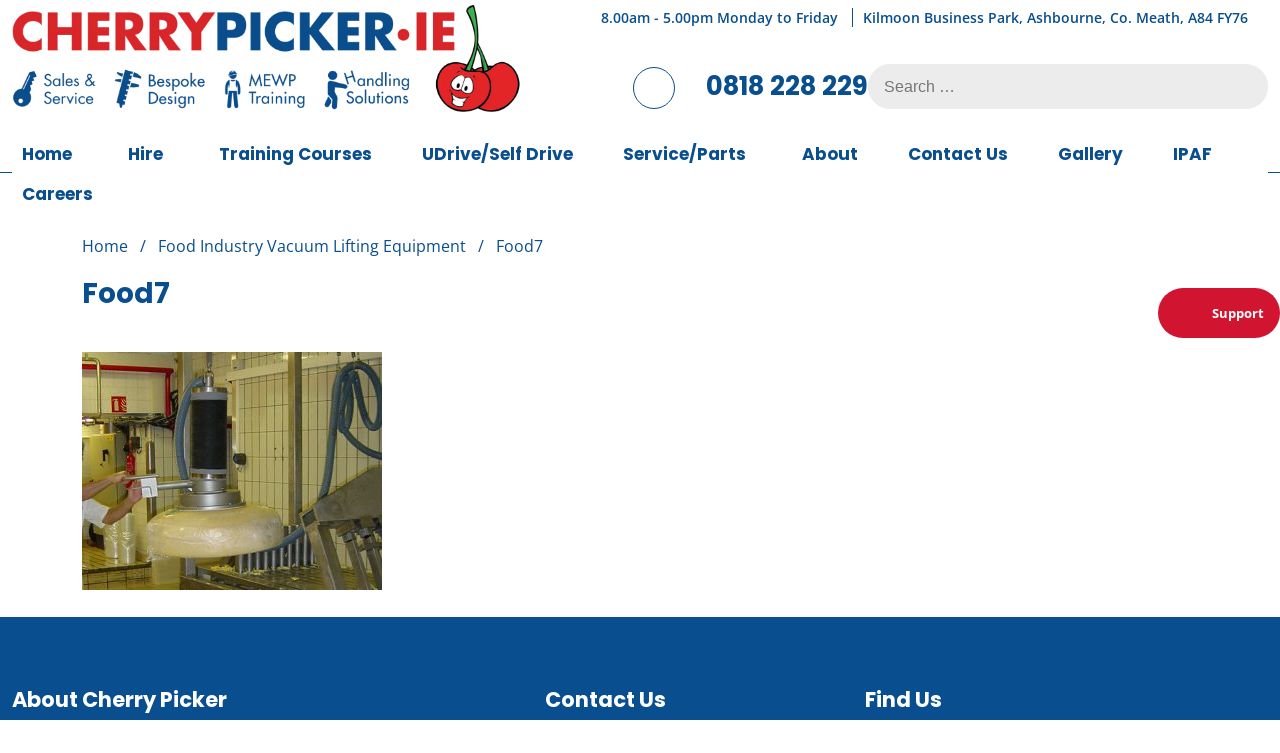

--- FILE ---
content_type: text/html; charset=UTF-8
request_url: https://cherrypicker.ie/vacuum-lifting/food-vacuum-lifting-equipment/food7/
body_size: 37005
content:
<!doctype html>
<html lang="en-US">
<head><meta charset="UTF-8"><script>if(navigator.userAgent.match(/MSIE|Internet Explorer/i)||navigator.userAgent.match(/Trident\/7\..*?rv:11/i)){var href=document.location.href;if(!href.match(/[?&]nowprocket/)){if(href.indexOf("?")==-1){if(href.indexOf("#")==-1){document.location.href=href+"?nowprocket=1"}else{document.location.href=href.replace("#","?nowprocket=1#")}}else{if(href.indexOf("#")==-1){document.location.href=href+"&nowprocket=1"}else{document.location.href=href.replace("#","&nowprocket=1#")}}}}</script><script>(()=>{class RocketLazyLoadScripts{constructor(){this.v="2.0.4",this.userEvents=["keydown","keyup","mousedown","mouseup","mousemove","mouseover","mouseout","touchmove","touchstart","touchend","touchcancel","wheel","click","dblclick","input"],this.attributeEvents=["onblur","onclick","oncontextmenu","ondblclick","onfocus","onmousedown","onmouseenter","onmouseleave","onmousemove","onmouseout","onmouseover","onmouseup","onmousewheel","onscroll","onsubmit"]}async t(){this.i(),this.o(),/iP(ad|hone)/.test(navigator.userAgent)&&this.h(),this.u(),this.l(this),this.m(),this.k(this),this.p(this),this._(),await Promise.all([this.R(),this.L()]),this.lastBreath=Date.now(),this.S(this),this.P(),this.D(),this.O(),this.M(),await this.C(this.delayedScripts.normal),await this.C(this.delayedScripts.defer),await this.C(this.delayedScripts.async),await this.T(),await this.F(),await this.j(),await this.A(),window.dispatchEvent(new Event("rocket-allScriptsLoaded")),this.everythingLoaded=!0,this.lastTouchEnd&&await new Promise(t=>setTimeout(t,500-Date.now()+this.lastTouchEnd)),this.I(),this.H(),this.U(),this.W()}i(){this.CSPIssue=sessionStorage.getItem("rocketCSPIssue"),document.addEventListener("securitypolicyviolation",t=>{this.CSPIssue||"script-src-elem"!==t.violatedDirective||"data"!==t.blockedURI||(this.CSPIssue=!0,sessionStorage.setItem("rocketCSPIssue",!0))},{isRocket:!0})}o(){window.addEventListener("pageshow",t=>{this.persisted=t.persisted,this.realWindowLoadedFired=!0},{isRocket:!0}),window.addEventListener("pagehide",()=>{this.onFirstUserAction=null},{isRocket:!0})}h(){let t;function e(e){t=e}window.addEventListener("touchstart",e,{isRocket:!0}),window.addEventListener("touchend",function i(o){o.changedTouches[0]&&t.changedTouches[0]&&Math.abs(o.changedTouches[0].pageX-t.changedTouches[0].pageX)<10&&Math.abs(o.changedTouches[0].pageY-t.changedTouches[0].pageY)<10&&o.timeStamp-t.timeStamp<200&&(window.removeEventListener("touchstart",e,{isRocket:!0}),window.removeEventListener("touchend",i,{isRocket:!0}),"INPUT"===o.target.tagName&&"text"===o.target.type||(o.target.dispatchEvent(new TouchEvent("touchend",{target:o.target,bubbles:!0})),o.target.dispatchEvent(new MouseEvent("mouseover",{target:o.target,bubbles:!0})),o.target.dispatchEvent(new PointerEvent("click",{target:o.target,bubbles:!0,cancelable:!0,detail:1,clientX:o.changedTouches[0].clientX,clientY:o.changedTouches[0].clientY})),event.preventDefault()))},{isRocket:!0})}q(t){this.userActionTriggered||("mousemove"!==t.type||this.firstMousemoveIgnored?"keyup"===t.type||"mouseover"===t.type||"mouseout"===t.type||(this.userActionTriggered=!0,this.onFirstUserAction&&this.onFirstUserAction()):this.firstMousemoveIgnored=!0),"click"===t.type&&t.preventDefault(),t.stopPropagation(),t.stopImmediatePropagation(),"touchstart"===this.lastEvent&&"touchend"===t.type&&(this.lastTouchEnd=Date.now()),"click"===t.type&&(this.lastTouchEnd=0),this.lastEvent=t.type,t.composedPath&&t.composedPath()[0].getRootNode()instanceof ShadowRoot&&(t.rocketTarget=t.composedPath()[0]),this.savedUserEvents.push(t)}u(){this.savedUserEvents=[],this.userEventHandler=this.q.bind(this),this.userEvents.forEach(t=>window.addEventListener(t,this.userEventHandler,{passive:!1,isRocket:!0})),document.addEventListener("visibilitychange",this.userEventHandler,{isRocket:!0})}U(){this.userEvents.forEach(t=>window.removeEventListener(t,this.userEventHandler,{passive:!1,isRocket:!0})),document.removeEventListener("visibilitychange",this.userEventHandler,{isRocket:!0}),this.savedUserEvents.forEach(t=>{(t.rocketTarget||t.target).dispatchEvent(new window[t.constructor.name](t.type,t))})}m(){const t="return false",e=Array.from(this.attributeEvents,t=>"data-rocket-"+t),i="["+this.attributeEvents.join("],[")+"]",o="[data-rocket-"+this.attributeEvents.join("],[data-rocket-")+"]",s=(e,i,o)=>{o&&o!==t&&(e.setAttribute("data-rocket-"+i,o),e["rocket"+i]=new Function("event",o),e.setAttribute(i,t))};new MutationObserver(t=>{for(const n of t)"attributes"===n.type&&(n.attributeName.startsWith("data-rocket-")||this.everythingLoaded?n.attributeName.startsWith("data-rocket-")&&this.everythingLoaded&&this.N(n.target,n.attributeName.substring(12)):s(n.target,n.attributeName,n.target.getAttribute(n.attributeName))),"childList"===n.type&&n.addedNodes.forEach(t=>{if(t.nodeType===Node.ELEMENT_NODE)if(this.everythingLoaded)for(const i of[t,...t.querySelectorAll(o)])for(const t of i.getAttributeNames())e.includes(t)&&this.N(i,t.substring(12));else for(const e of[t,...t.querySelectorAll(i)])for(const t of e.getAttributeNames())this.attributeEvents.includes(t)&&s(e,t,e.getAttribute(t))})}).observe(document,{subtree:!0,childList:!0,attributeFilter:[...this.attributeEvents,...e]})}I(){this.attributeEvents.forEach(t=>{document.querySelectorAll("[data-rocket-"+t+"]").forEach(e=>{this.N(e,t)})})}N(t,e){const i=t.getAttribute("data-rocket-"+e);i&&(t.setAttribute(e,i),t.removeAttribute("data-rocket-"+e))}k(t){Object.defineProperty(HTMLElement.prototype,"onclick",{get(){return this.rocketonclick||null},set(e){this.rocketonclick=e,this.setAttribute(t.everythingLoaded?"onclick":"data-rocket-onclick","this.rocketonclick(event)")}})}S(t){function e(e,i){let o=e[i];e[i]=null,Object.defineProperty(e,i,{get:()=>o,set(s){t.everythingLoaded?o=s:e["rocket"+i]=o=s}})}e(document,"onreadystatechange"),e(window,"onload"),e(window,"onpageshow");try{Object.defineProperty(document,"readyState",{get:()=>t.rocketReadyState,set(e){t.rocketReadyState=e},configurable:!0}),document.readyState="loading"}catch(t){console.log("WPRocket DJE readyState conflict, bypassing")}}l(t){this.originalAddEventListener=EventTarget.prototype.addEventListener,this.originalRemoveEventListener=EventTarget.prototype.removeEventListener,this.savedEventListeners=[],EventTarget.prototype.addEventListener=function(e,i,o){o&&o.isRocket||!t.B(e,this)&&!t.userEvents.includes(e)||t.B(e,this)&&!t.userActionTriggered||e.startsWith("rocket-")||t.everythingLoaded?t.originalAddEventListener.call(this,e,i,o):(t.savedEventListeners.push({target:this,remove:!1,type:e,func:i,options:o}),"mouseenter"!==e&&"mouseleave"!==e||t.originalAddEventListener.call(this,e,t.savedUserEvents.push,o))},EventTarget.prototype.removeEventListener=function(e,i,o){o&&o.isRocket||!t.B(e,this)&&!t.userEvents.includes(e)||t.B(e,this)&&!t.userActionTriggered||e.startsWith("rocket-")||t.everythingLoaded?t.originalRemoveEventListener.call(this,e,i,o):t.savedEventListeners.push({target:this,remove:!0,type:e,func:i,options:o})}}J(t,e){this.savedEventListeners=this.savedEventListeners.filter(i=>{let o=i.type,s=i.target||window;return e!==o||t!==s||(this.B(o,s)&&(i.type="rocket-"+o),this.$(i),!1)})}H(){EventTarget.prototype.addEventListener=this.originalAddEventListener,EventTarget.prototype.removeEventListener=this.originalRemoveEventListener,this.savedEventListeners.forEach(t=>this.$(t))}$(t){t.remove?this.originalRemoveEventListener.call(t.target,t.type,t.func,t.options):this.originalAddEventListener.call(t.target,t.type,t.func,t.options)}p(t){let e;function i(e){return t.everythingLoaded?e:e.split(" ").map(t=>"load"===t||t.startsWith("load.")?"rocket-jquery-load":t).join(" ")}function o(o){function s(e){const s=o.fn[e];o.fn[e]=o.fn.init.prototype[e]=function(){return this[0]===window&&t.userActionTriggered&&("string"==typeof arguments[0]||arguments[0]instanceof String?arguments[0]=i(arguments[0]):"object"==typeof arguments[0]&&Object.keys(arguments[0]).forEach(t=>{const e=arguments[0][t];delete arguments[0][t],arguments[0][i(t)]=e})),s.apply(this,arguments),this}}if(o&&o.fn&&!t.allJQueries.includes(o)){const e={DOMContentLoaded:[],"rocket-DOMContentLoaded":[]};for(const t in e)document.addEventListener(t,()=>{e[t].forEach(t=>t())},{isRocket:!0});o.fn.ready=o.fn.init.prototype.ready=function(i){function s(){parseInt(o.fn.jquery)>2?setTimeout(()=>i.bind(document)(o)):i.bind(document)(o)}return"function"==typeof i&&(t.realDomReadyFired?!t.userActionTriggered||t.fauxDomReadyFired?s():e["rocket-DOMContentLoaded"].push(s):e.DOMContentLoaded.push(s)),o([])},s("on"),s("one"),s("off"),t.allJQueries.push(o)}e=o}t.allJQueries=[],o(window.jQuery),Object.defineProperty(window,"jQuery",{get:()=>e,set(t){o(t)}})}P(){const t=new Map;document.write=document.writeln=function(e){const i=document.currentScript,o=document.createRange(),s=i.parentElement;let n=t.get(i);void 0===n&&(n=i.nextSibling,t.set(i,n));const c=document.createDocumentFragment();o.setStart(c,0),c.appendChild(o.createContextualFragment(e)),s.insertBefore(c,n)}}async R(){return new Promise(t=>{this.userActionTriggered?t():this.onFirstUserAction=t})}async L(){return new Promise(t=>{document.addEventListener("DOMContentLoaded",()=>{this.realDomReadyFired=!0,t()},{isRocket:!0})})}async j(){return this.realWindowLoadedFired?Promise.resolve():new Promise(t=>{window.addEventListener("load",t,{isRocket:!0})})}M(){this.pendingScripts=[];this.scriptsMutationObserver=new MutationObserver(t=>{for(const e of t)e.addedNodes.forEach(t=>{"SCRIPT"!==t.tagName||t.noModule||t.isWPRocket||this.pendingScripts.push({script:t,promise:new Promise(e=>{const i=()=>{const i=this.pendingScripts.findIndex(e=>e.script===t);i>=0&&this.pendingScripts.splice(i,1),e()};t.addEventListener("load",i,{isRocket:!0}),t.addEventListener("error",i,{isRocket:!0}),setTimeout(i,1e3)})})})}),this.scriptsMutationObserver.observe(document,{childList:!0,subtree:!0})}async F(){await this.X(),this.pendingScripts.length?(await this.pendingScripts[0].promise,await this.F()):this.scriptsMutationObserver.disconnect()}D(){this.delayedScripts={normal:[],async:[],defer:[]},document.querySelectorAll("script[type$=rocketlazyloadscript]").forEach(t=>{t.hasAttribute("data-rocket-src")?t.hasAttribute("async")&&!1!==t.async?this.delayedScripts.async.push(t):t.hasAttribute("defer")&&!1!==t.defer||"module"===t.getAttribute("data-rocket-type")?this.delayedScripts.defer.push(t):this.delayedScripts.normal.push(t):this.delayedScripts.normal.push(t)})}async _(){await this.L();let t=[];document.querySelectorAll("script[type$=rocketlazyloadscript][data-rocket-src]").forEach(e=>{let i=e.getAttribute("data-rocket-src");if(i&&!i.startsWith("data:")){i.startsWith("//")&&(i=location.protocol+i);try{const o=new URL(i).origin;o!==location.origin&&t.push({src:o,crossOrigin:e.crossOrigin||"module"===e.getAttribute("data-rocket-type")})}catch(t){}}}),t=[...new Map(t.map(t=>[JSON.stringify(t),t])).values()],this.Y(t,"preconnect")}async G(t){if(await this.K(),!0!==t.noModule||!("noModule"in HTMLScriptElement.prototype))return new Promise(e=>{let i;function o(){(i||t).setAttribute("data-rocket-status","executed"),e()}try{if(navigator.userAgent.includes("Firefox/")||""===navigator.vendor||this.CSPIssue)i=document.createElement("script"),[...t.attributes].forEach(t=>{let e=t.nodeName;"type"!==e&&("data-rocket-type"===e&&(e="type"),"data-rocket-src"===e&&(e="src"),i.setAttribute(e,t.nodeValue))}),t.text&&(i.text=t.text),t.nonce&&(i.nonce=t.nonce),i.hasAttribute("src")?(i.addEventListener("load",o,{isRocket:!0}),i.addEventListener("error",()=>{i.setAttribute("data-rocket-status","failed-network"),e()},{isRocket:!0}),setTimeout(()=>{i.isConnected||e()},1)):(i.text=t.text,o()),i.isWPRocket=!0,t.parentNode.replaceChild(i,t);else{const i=t.getAttribute("data-rocket-type"),s=t.getAttribute("data-rocket-src");i?(t.type=i,t.removeAttribute("data-rocket-type")):t.removeAttribute("type"),t.addEventListener("load",o,{isRocket:!0}),t.addEventListener("error",i=>{this.CSPIssue&&i.target.src.startsWith("data:")?(console.log("WPRocket: CSP fallback activated"),t.removeAttribute("src"),this.G(t).then(e)):(t.setAttribute("data-rocket-status","failed-network"),e())},{isRocket:!0}),s?(t.fetchPriority="high",t.removeAttribute("data-rocket-src"),t.src=s):t.src="data:text/javascript;base64,"+window.btoa(unescape(encodeURIComponent(t.text)))}}catch(i){t.setAttribute("data-rocket-status","failed-transform"),e()}});t.setAttribute("data-rocket-status","skipped")}async C(t){const e=t.shift();return e?(e.isConnected&&await this.G(e),this.C(t)):Promise.resolve()}O(){this.Y([...this.delayedScripts.normal,...this.delayedScripts.defer,...this.delayedScripts.async],"preload")}Y(t,e){this.trash=this.trash||[];let i=!0;var o=document.createDocumentFragment();t.forEach(t=>{const s=t.getAttribute&&t.getAttribute("data-rocket-src")||t.src;if(s&&!s.startsWith("data:")){const n=document.createElement("link");n.href=s,n.rel=e,"preconnect"!==e&&(n.as="script",n.fetchPriority=i?"high":"low"),t.getAttribute&&"module"===t.getAttribute("data-rocket-type")&&(n.crossOrigin=!0),t.crossOrigin&&(n.crossOrigin=t.crossOrigin),t.integrity&&(n.integrity=t.integrity),t.nonce&&(n.nonce=t.nonce),o.appendChild(n),this.trash.push(n),i=!1}}),document.head.appendChild(o)}W(){this.trash.forEach(t=>t.remove())}async T(){try{document.readyState="interactive"}catch(t){}this.fauxDomReadyFired=!0;try{await this.K(),this.J(document,"readystatechange"),document.dispatchEvent(new Event("rocket-readystatechange")),await this.K(),document.rocketonreadystatechange&&document.rocketonreadystatechange(),await this.K(),this.J(document,"DOMContentLoaded"),document.dispatchEvent(new Event("rocket-DOMContentLoaded")),await this.K(),this.J(window,"DOMContentLoaded"),window.dispatchEvent(new Event("rocket-DOMContentLoaded"))}catch(t){console.error(t)}}async A(){try{document.readyState="complete"}catch(t){}try{await this.K(),this.J(document,"readystatechange"),document.dispatchEvent(new Event("rocket-readystatechange")),await this.K(),document.rocketonreadystatechange&&document.rocketonreadystatechange(),await this.K(),this.J(window,"load"),window.dispatchEvent(new Event("rocket-load")),await this.K(),window.rocketonload&&window.rocketonload(),await this.K(),this.allJQueries.forEach(t=>t(window).trigger("rocket-jquery-load")),await this.K(),this.J(window,"pageshow");const t=new Event("rocket-pageshow");t.persisted=this.persisted,window.dispatchEvent(t),await this.K(),window.rocketonpageshow&&window.rocketonpageshow({persisted:this.persisted})}catch(t){console.error(t)}}async K(){Date.now()-this.lastBreath>45&&(await this.X(),this.lastBreath=Date.now())}async X(){return document.hidden?new Promise(t=>setTimeout(t)):new Promise(t=>requestAnimationFrame(t))}B(t,e){return e===document&&"readystatechange"===t||(e===document&&"DOMContentLoaded"===t||(e===window&&"DOMContentLoaded"===t||(e===window&&"load"===t||e===window&&"pageshow"===t)))}static run(){(new RocketLazyLoadScripts).t()}}RocketLazyLoadScripts.run()})();</script>
	
	<meta name="viewport" content="width=device-width, initial-scale=1">
	<link rel="profile" href="https://gmpg.org/xfn/11">
    
    <meta name="theme-color" content="#ffffff">
    
    <!--<link rel="preload" rel="stylesheet" href="https://cdn.jsdelivr.net/npm/swiper@11/swiper-bundle.min.css" />-->
    <!--<script type="rocketlazyloadscript" data-rocket-src="https://cdn.jsdelivr.net/npm/swiper@11/swiper-bundle.min.js"></script>-->
	<meta name='robots' content='index, follow, max-image-preview:large, max-snippet:-1, max-video-preview:-1' />

	<!-- This site is optimized with the Yoast SEO plugin v26.6 - https://yoast.com/wordpress/plugins/seo/ -->
	<title>Food7 - Cherry Picker</title>
<style id="wpr-usedcss">img:is([sizes=auto i],[sizes^="auto," i]){contain-intrinsic-size:3000px 1500px}img.emoji{display:inline!important;border:none!important;box-shadow:none!important;height:1em!important;width:1em!important;margin:0 .07em!important;vertical-align:-.1em!important;background:0 0!important;padding:0!important}:root{--wp--preset--aspect-ratio--square:1;--wp--preset--aspect-ratio--4-3:4/3;--wp--preset--aspect-ratio--3-4:3/4;--wp--preset--aspect-ratio--3-2:3/2;--wp--preset--aspect-ratio--2-3:2/3;--wp--preset--aspect-ratio--16-9:16/9;--wp--preset--aspect-ratio--9-16:9/16;--wp--preset--color--black:#000000;--wp--preset--color--cyan-bluish-gray:#abb8c3;--wp--preset--color--white:#ffffff;--wp--preset--color--pale-pink:#f78da7;--wp--preset--color--vivid-red:#cf2e2e;--wp--preset--color--luminous-vivid-orange:#ff6900;--wp--preset--color--luminous-vivid-amber:#fcb900;--wp--preset--color--light-green-cyan:#7bdcb5;--wp--preset--color--vivid-green-cyan:#00d084;--wp--preset--color--pale-cyan-blue:#8ed1fc;--wp--preset--color--vivid-cyan-blue:#0693e3;--wp--preset--color--vivid-purple:#9b51e0;--wp--preset--gradient--vivid-cyan-blue-to-vivid-purple:linear-gradient(135deg,rgba(6, 147, 227, 1) 0%,rgb(155, 81, 224) 100%);--wp--preset--gradient--light-green-cyan-to-vivid-green-cyan:linear-gradient(135deg,rgb(122, 220, 180) 0%,rgb(0, 208, 130) 100%);--wp--preset--gradient--luminous-vivid-amber-to-luminous-vivid-orange:linear-gradient(135deg,rgba(252, 185, 0, 1) 0%,rgba(255, 105, 0, 1) 100%);--wp--preset--gradient--luminous-vivid-orange-to-vivid-red:linear-gradient(135deg,rgba(255, 105, 0, 1) 0%,rgb(207, 46, 46) 100%);--wp--preset--gradient--very-light-gray-to-cyan-bluish-gray:linear-gradient(135deg,rgb(238, 238, 238) 0%,rgb(169, 184, 195) 100%);--wp--preset--gradient--cool-to-warm-spectrum:linear-gradient(135deg,rgb(74, 234, 220) 0%,rgb(151, 120, 209) 20%,rgb(207, 42, 186) 40%,rgb(238, 44, 130) 60%,rgb(251, 105, 98) 80%,rgb(254, 248, 76) 100%);--wp--preset--gradient--blush-light-purple:linear-gradient(135deg,rgb(255, 206, 236) 0%,rgb(152, 150, 240) 100%);--wp--preset--gradient--blush-bordeaux:linear-gradient(135deg,rgb(254, 205, 165) 0%,rgb(254, 45, 45) 50%,rgb(107, 0, 62) 100%);--wp--preset--gradient--luminous-dusk:linear-gradient(135deg,rgb(255, 203, 112) 0%,rgb(199, 81, 192) 50%,rgb(65, 88, 208) 100%);--wp--preset--gradient--pale-ocean:linear-gradient(135deg,rgb(255, 245, 203) 0%,rgb(182, 227, 212) 50%,rgb(51, 167, 181) 100%);--wp--preset--gradient--electric-grass:linear-gradient(135deg,rgb(202, 248, 128) 0%,rgb(113, 206, 126) 100%);--wp--preset--gradient--midnight:linear-gradient(135deg,rgb(2, 3, 129) 0%,rgb(40, 116, 252) 100%);--wp--preset--font-size--small:13px;--wp--preset--font-size--medium:20px;--wp--preset--font-size--large:36px;--wp--preset--font-size--x-large:42px;--wp--preset--font-family--inter:"Inter",sans-serif;--wp--preset--font-family--cardo:Cardo;--wp--preset--spacing--20:0.44rem;--wp--preset--spacing--30:0.67rem;--wp--preset--spacing--40:1rem;--wp--preset--spacing--50:1.5rem;--wp--preset--spacing--60:2.25rem;--wp--preset--spacing--70:3.38rem;--wp--preset--spacing--80:5.06rem;--wp--preset--shadow--natural:6px 6px 9px rgba(0, 0, 0, .2);--wp--preset--shadow--deep:12px 12px 50px rgba(0, 0, 0, .4);--wp--preset--shadow--sharp:6px 6px 0px rgba(0, 0, 0, .2);--wp--preset--shadow--outlined:6px 6px 0px -3px rgba(255, 255, 255, 1),6px 6px rgba(0, 0, 0, 1);--wp--preset--shadow--crisp:6px 6px 0px rgba(0, 0, 0, 1)}:where(.is-layout-flex){gap:.5em}:where(.is-layout-grid){gap:.5em}:where(.wp-block-post-template.is-layout-flex){gap:1.25em}:where(.wp-block-post-template.is-layout-grid){gap:1.25em}:where(.wp-block-columns.is-layout-flex){gap:2em}:where(.wp-block-columns.is-layout-grid){gap:2em}:root :where(.wp-block-pullquote){font-size:1.5em;line-height:1.6}#mega-menu-wrap-menu-1,#mega-menu-wrap-menu-1 #mega-menu-menu-1,#mega-menu-wrap-menu-1 #mega-menu-menu-1 a.mega-menu-link,#mega-menu-wrap-menu-1 #mega-menu-menu-1 li.mega-menu-column,#mega-menu-wrap-menu-1 #mega-menu-menu-1 li.mega-menu-item,#mega-menu-wrap-menu-1 #mega-menu-menu-1 li.mega-menu-row,#mega-menu-wrap-menu-1 #mega-menu-menu-1 ul.mega-sub-menu{transition:none;border-radius:0;box-shadow:none;background:0 0;border:0;bottom:auto;box-sizing:border-box;clip:auto;color:#666;display:block;float:none;font-family:inherit;font-size:14px;height:auto;left:auto;line-height:1.7;list-style-type:none;margin:0;min-height:auto;max-height:none;min-width:auto;max-width:none;opacity:1;outline:0;overflow:visible;padding:0;position:relative;pointer-events:auto;right:auto;text-align:left;text-decoration:none;text-indent:0;text-transform:none;transform:none;top:auto;vertical-align:baseline;visibility:inherit;width:auto;word-wrap:break-word;white-space:normal}#mega-menu-wrap-menu-1 #mega-menu-menu-1 a.mega-menu-link:after,#mega-menu-wrap-menu-1 #mega-menu-menu-1 a.mega-menu-link:before,#mega-menu-wrap-menu-1 #mega-menu-menu-1 li.mega-menu-column:after,#mega-menu-wrap-menu-1 #mega-menu-menu-1 li.mega-menu-column:before,#mega-menu-wrap-menu-1 #mega-menu-menu-1 li.mega-menu-item:after,#mega-menu-wrap-menu-1 #mega-menu-menu-1 li.mega-menu-item:before,#mega-menu-wrap-menu-1 #mega-menu-menu-1 li.mega-menu-row:after,#mega-menu-wrap-menu-1 #mega-menu-menu-1 li.mega-menu-row:before,#mega-menu-wrap-menu-1 #mega-menu-menu-1 ul.mega-sub-menu:after,#mega-menu-wrap-menu-1 #mega-menu-menu-1 ul.mega-sub-menu:before,#mega-menu-wrap-menu-1 #mega-menu-menu-1:after,#mega-menu-wrap-menu-1 #mega-menu-menu-1:before,#mega-menu-wrap-menu-1:after,#mega-menu-wrap-menu-1:before{display:none}#mega-menu-wrap-menu-1{border-radius:0}#mega-menu-wrap-menu-1.mega-keyboard-navigation #mega-menu-menu-1 a:focus,#mega-menu-wrap-menu-1.mega-keyboard-navigation #mega-menu-menu-1 input:focus,#mega-menu-wrap-menu-1.mega-keyboard-navigation #mega-menu-menu-1 li.mega-menu-item a.mega-menu-link:focus,#mega-menu-wrap-menu-1.mega-keyboard-navigation #mega-menu-menu-1 span:focus,#mega-menu-wrap-menu-1.mega-keyboard-navigation .mega-menu-toggle:focus,#mega-menu-wrap-menu-1.mega-keyboard-navigation .mega-toggle-block .mega-search input[type=text]:focus,#mega-menu-wrap-menu-1.mega-keyboard-navigation .mega-toggle-block a:focus,#mega-menu-wrap-menu-1.mega-keyboard-navigation .mega-toggle-block button.mega-toggle-animated:focus,#mega-menu-wrap-menu-1.mega-keyboard-navigation .mega-toggle-block:focus{outline-style:solid;outline-width:3px;outline-color:#109cde;outline-offset:-3px}#mega-menu-wrap-menu-1.mega-keyboard-navigation .mega-toggle-block button.mega-toggle-animated:focus{outline-offset:2px}#mega-menu-wrap-menu-1.mega-keyboard-navigation>li.mega-menu-item>a.mega-menu-link:focus{background:#fff;color:#39b44b;font-weight:700;text-decoration:none;border-color:#fff}#mega-menu-wrap-menu-1 #mega-menu-menu-1{text-align:left;padding:0}#mega-menu-wrap-menu-1 #mega-menu-menu-1 a.mega-menu-link{cursor:pointer;display:inline}#mega-menu-wrap-menu-1 #mega-menu-menu-1>li.mega-animating>ul.mega-sub-menu{pointer-events:none}#mega-menu-wrap-menu-1 #mega-menu-menu-1 p{margin-bottom:10px}#mega-menu-wrap-menu-1 #mega-menu-menu-1 img,#mega-menu-wrap-menu-1 #mega-menu-menu-1 input{max-width:100%}#mega-menu-wrap-menu-1 #mega-menu-menu-1 li.mega-menu-item>ul.mega-sub-menu{display:block;visibility:hidden;opacity:1;pointer-events:auto}@media only screen and (max-width:992px){#mega-menu-wrap-menu-1.mega-keyboard-navigation>li.mega-menu-item>a.mega-menu-link:focus{color:#39b44b;background:#fff}#mega-menu-wrap-menu-1 #mega-menu-menu-1 li.mega-menu-item>ul.mega-sub-menu{display:none;visibility:visible;opacity:1}#mega-menu-wrap-menu-1 #mega-menu-menu-1 li.mega-menu-item.mega-toggle-on>ul.mega-sub-menu,#mega-menu-wrap-menu-1 #mega-menu-menu-1 li.mega-menu-megamenu.mega-menu-item.mega-toggle-on ul.mega-sub-menu{display:block}#mega-menu-wrap-menu-1 #mega-menu-menu-1 li.mega-hide-sub-menu-on-mobile>ul.mega-sub-menu,#mega-menu-wrap-menu-1 #mega-menu-menu-1 li.mega-menu-megamenu.mega-menu-item.mega-toggle-on li.mega-hide-sub-menu-on-mobile>ul.mega-sub-menu{display:none}}#mega-menu-wrap-menu-1 #mega-menu-menu-1 li.mega-menu-item.mega-menu-megamenu ul.mega-sub-menu li.mega-collapse-children>ul.mega-sub-menu{display:none}#mega-menu-wrap-menu-1 #mega-menu-menu-1 li.mega-menu-item.mega-menu-megamenu ul.mega-sub-menu li.mega-collapse-children.mega-toggle-on>ul.mega-sub-menu{display:block}#mega-menu-wrap-menu-1 #mega-menu-menu-1 li.mega-menu-item.mega-toggle-on>ul.mega-sub-menu,#mega-menu-wrap-menu-1 #mega-menu-menu-1.mega-no-js li.mega-menu-item:focus>ul.mega-sub-menu,#mega-menu-wrap-menu-1 #mega-menu-menu-1.mega-no-js li.mega-menu-item:hover>ul.mega-sub-menu{visibility:visible}#mega-menu-wrap-menu-1 #mega-menu-menu-1 li.mega-menu-item.mega-menu-megamenu ul.mega-sub-menu ul.mega-sub-menu{visibility:inherit;opacity:1;display:block}#mega-menu-wrap-menu-1 #mega-menu-menu-1 li.mega-menu-item a.mega-menu-link:before{display:inline-block;font:inherit;font-family:dashicons;position:static;margin:0 6px 0 0;vertical-align:top;-webkit-font-smoothing:antialiased;-moz-osx-font-smoothing:grayscale;color:inherit;background:0 0;height:auto;width:auto;top:auto}#mega-menu-wrap-menu-1 #mega-menu-menu-1 li.mega-align-bottom-left.mega-toggle-on>a.mega-menu-link{border-radius:0}#mega-menu-wrap-menu-1 #mega-menu-menu-1>li.mega-menu-item{margin:0 30px 0 0;display:inline-block;height:auto;vertical-align:middle}#mega-menu-wrap-menu-1 #mega-menu-menu-1>li.mega-menu-item.mega-toggle-on>a.mega-menu-link{background:#fff;color:#39b44b;font-weight:700;text-decoration:none;border-color:#fff}#mega-menu-wrap-menu-1 #mega-menu-menu-1>li.mega-menu-item>a.mega-menu-link{line-height:40px;height:40px;padding:0 20px;vertical-align:baseline;width:auto;display:block;color:#094e8f;text-transform:none;text-decoration:none;text-align:left;background:rgba(0,0,0,0);border:0;border-radius:0;font-family:inherit;font-size:20px;font-weight:700;outline:0}#mega-menu-wrap-menu-1 #mega-menu-menu-1 li.mega-menu-megamenu>ul.mega-sub-menu>li.mega-menu-row{width:100%;float:left}#mega-menu-wrap-menu-1 #mega-menu-menu-1 li.mega-menu-megamenu>ul.mega-sub-menu>li.mega-menu-row .mega-menu-column{float:left;min-height:1px}@media only screen and (min-width:993px){#mega-menu-wrap-menu-1{background:#fff}#mega-menu-wrap-menu-1 #mega-menu-menu-1[data-effect=fade] li.mega-menu-item>ul.mega-sub-menu{opacity:0;transition:opacity .2s ease-in,visibility .2s ease-in}#mega-menu-wrap-menu-1 #mega-menu-menu-1[data-effect=fade] li.mega-menu-item.mega-menu-megamenu.mega-toggle-on ul.mega-sub-menu,#mega-menu-wrap-menu-1 #mega-menu-menu-1[data-effect=fade] li.mega-menu-item.mega-toggle-on>ul.mega-sub-menu,#mega-menu-wrap-menu-1 #mega-menu-menu-1[data-effect=fade].mega-no-js li.mega-menu-item:focus>ul.mega-sub-menu,#mega-menu-wrap-menu-1 #mega-menu-menu-1[data-effect=fade].mega-no-js li.mega-menu-item:hover>ul.mega-sub-menu{opacity:1}#mega-menu-wrap-menu-1 #mega-menu-menu-1[data-effect=fade_up] li.mega-menu-item.mega-menu-flyout ul.mega-sub-menu,#mega-menu-wrap-menu-1 #mega-menu-menu-1[data-effect=fade_up] li.mega-menu-item.mega-menu-megamenu>ul.mega-sub-menu{opacity:0;transform:translate(0,10px);transition:opacity .2s ease-in,transform .2s ease-in,visibility .2s ease-in}#mega-menu-wrap-menu-1 #mega-menu-menu-1[data-effect=fade_up] li.mega-menu-item.mega-menu-megamenu.mega-toggle-on ul.mega-sub-menu,#mega-menu-wrap-menu-1 #mega-menu-menu-1[data-effect=fade_up] li.mega-menu-item.mega-toggle-on>ul.mega-sub-menu,#mega-menu-wrap-menu-1 #mega-menu-menu-1[data-effect=fade_up].mega-no-js li.mega-menu-item:focus>ul.mega-sub-menu,#mega-menu-wrap-menu-1 #mega-menu-menu-1[data-effect=fade_up].mega-no-js li.mega-menu-item:hover>ul.mega-sub-menu{opacity:1;transform:translate(0,0)}#mega-menu-wrap-menu-1 #mega-menu-menu-1>li.mega-menu-megamenu.mega-menu-item{position:static}#mega-menu-wrap-menu-1 #mega-menu-menu-1>li.mega-menu-item>a.mega-menu-link:focus,#mega-menu-wrap-menu-1 #mega-menu-menu-1>li.mega-menu-item>a.mega-menu-link:hover{background:#fff;color:#39b44b;font-weight:700;text-decoration:none;border-color:#fff}#mega-menu-wrap-menu-1 #mega-menu-menu-1 li.mega-menu-megamenu>ul.mega-sub-menu>li.mega-menu-row>ul.mega-sub-menu>li.mega-menu-columns-3-of-12{width:25%}#mega-menu-wrap-menu-1 #mega-menu-menu-1>li.mega-menu-megamenu>ul.mega-sub-menu li.mega-menu-columns-3-of-12{width:25%}}@media only screen and (max-width:992px){#mega-menu-wrap-menu-1 #mega-menu-menu-1>li.mega-menu-item.mega-toggle-on>a.mega-menu-link{color:#39b44b;background:#fff}#mega-menu-wrap-menu-1 #mega-menu-menu-1>li.mega-menu-item{display:list-item;margin:0;clear:both;border:0}#mega-menu-wrap-menu-1 #mega-menu-menu-1>li.mega-menu-item>a.mega-menu-link{border-radius:0;border:0;margin:0;line-height:40px;height:40px;padding:0 10px;background:0 0;text-align:left;color:#094e8e;font-size:14px}#mega-menu-wrap-menu-1 #mega-menu-menu-1 li.mega-menu-megamenu>ul.mega-sub-menu>li.mega-menu-row>ul.mega-sub-menu>li.mega-menu-column{width:100%;clear:both}}#mega-menu-wrap-menu-1 #mega-menu-menu-1 li.mega-menu-megamenu>ul.mega-sub-menu>li.mega-menu-row .mega-menu-column>ul.mega-sub-menu>li.mega-menu-item{padding:15px;width:100%}#mega-menu-wrap-menu-1 #mega-menu-menu-1>li.mega-menu-megamenu>ul.mega-sub-menu{z-index:999;border-radius:0;background:#094e8e;border:0;padding:0 0 60px;position:absolute;width:100%;max-width:none;left:0;padding-left:7.5%;padding-right:7.5%}#mega-menu-wrap-menu-1 #mega-menu-menu-1>li.mega-menu-megamenu>ul.mega-sub-menu>li.mega-menu-item ul.mega-sub-menu{clear:both}#mega-menu-wrap-menu-1 #mega-menu-menu-1>li.mega-menu-megamenu>ul.mega-sub-menu>li.mega-menu-item ul.mega-sub-menu li.mega-menu-item ul.mega-sub-menu{margin-left:10px}#mega-menu-wrap-menu-1 #mega-menu-menu-1>li.mega-menu-megamenu>ul.mega-sub-menu li.mega-menu-column>ul.mega-sub-menu ul.mega-sub-menu ul.mega-sub-menu{margin-left:10px}#mega-menu-wrap-menu-1 #mega-menu-menu-1>li.mega-menu-megamenu>ul.mega-sub-menu li.mega-menu-column>ul.mega-sub-menu>li.mega-menu-item,#mega-menu-wrap-menu-1 #mega-menu-menu-1>li.mega-menu-megamenu>ul.mega-sub-menu>li.mega-menu-item{color:#666;font-family:inherit;font-size:14px;display:block;float:left;clear:none;padding:15px;vertical-align:top}#mega-menu-wrap-menu-1 #mega-menu-menu-1>li.mega-menu-megamenu>ul.mega-sub-menu li.mega-menu-column>ul.mega-sub-menu>li.mega-menu-item.mega-menu-clear,#mega-menu-wrap-menu-1 #mega-menu-menu-1>li.mega-menu-megamenu>ul.mega-sub-menu>li.mega-menu-item.mega-menu-clear{clear:left}#mega-menu-wrap-menu-1 #mega-menu-menu-1>li.mega-menu-megamenu>ul.mega-sub-menu li.mega-menu-column>ul.mega-sub-menu>li.mega-menu-item>a.mega-menu-link,#mega-menu-wrap-menu-1 #mega-menu-menu-1>li.mega-menu-megamenu>ul.mega-sub-menu>li.mega-menu-item>a.mega-menu-link{color:#fff;font-family:inherit;font-size:16px;text-transform:capitalize;text-decoration:none;font-weight:400;text-align:left;margin:0;padding:0;vertical-align:top;display:block;border:0}#mega-menu-wrap-menu-1 #mega-menu-menu-1>li.mega-menu-megamenu>ul.mega-sub-menu li.mega-menu-column>ul.mega-sub-menu>li.mega-menu-item>a.mega-menu-link:hover,#mega-menu-wrap-menu-1 #mega-menu-menu-1>li.mega-menu-megamenu>ul.mega-sub-menu>li.mega-menu-item>a.mega-menu-link:hover{border-color:transparent}#mega-menu-wrap-menu-1 #mega-menu-menu-1>li.mega-menu-megamenu>ul.mega-sub-menu li.mega-menu-column>ul.mega-sub-menu>li.mega-menu-item>a.mega-menu-link:focus,#mega-menu-wrap-menu-1 #mega-menu-menu-1>li.mega-menu-megamenu>ul.mega-sub-menu li.mega-menu-column>ul.mega-sub-menu>li.mega-menu-item>a.mega-menu-link:hover,#mega-menu-wrap-menu-1 #mega-menu-menu-1>li.mega-menu-megamenu>ul.mega-sub-menu>li.mega-menu-item>a.mega-menu-link:focus,#mega-menu-wrap-menu-1 #mega-menu-menu-1>li.mega-menu-megamenu>ul.mega-sub-menu>li.mega-menu-item>a.mega-menu-link:hover{color:#39b44b;font-weight:400;text-decoration:none;background:rgba(0,0,0,0)}#mega-menu-wrap-menu-1 #mega-menu-menu-1>li.mega-menu-megamenu>ul.mega-sub-menu li.mega-menu-column>ul.mega-sub-menu>li.mega-menu-item li.mega-menu-item>a.mega-menu-link,#mega-menu-wrap-menu-1 #mega-menu-menu-1>li.mega-menu-megamenu>ul.mega-sub-menu>li.mega-menu-item li.mega-menu-item>a.mega-menu-link{color:#fff;font-family:inherit;font-size:14px;text-transform:none;text-decoration:none;font-weight:400;text-align:left;margin:0;padding:0;vertical-align:top;display:block;border:0}#mega-menu-wrap-menu-1 #mega-menu-menu-1>li.mega-menu-megamenu>ul.mega-sub-menu li.mega-menu-column>ul.mega-sub-menu>li.mega-menu-item li.mega-menu-item>a.mega-menu-link:hover,#mega-menu-wrap-menu-1 #mega-menu-menu-1>li.mega-menu-megamenu>ul.mega-sub-menu>li.mega-menu-item li.mega-menu-item>a.mega-menu-link:hover{border-color:transparent}#mega-menu-wrap-menu-1 #mega-menu-menu-1>li.mega-menu-megamenu>ul.mega-sub-menu li.mega-menu-column>ul.mega-sub-menu>li.mega-menu-item li.mega-menu-item>a.mega-menu-link:focus,#mega-menu-wrap-menu-1 #mega-menu-menu-1>li.mega-menu-megamenu>ul.mega-sub-menu li.mega-menu-column>ul.mega-sub-menu>li.mega-menu-item li.mega-menu-item>a.mega-menu-link:hover,#mega-menu-wrap-menu-1 #mega-menu-menu-1>li.mega-menu-megamenu>ul.mega-sub-menu>li.mega-menu-item li.mega-menu-item>a.mega-menu-link:focus,#mega-menu-wrap-menu-1 #mega-menu-menu-1>li.mega-menu-megamenu>ul.mega-sub-menu>li.mega-menu-item li.mega-menu-item>a.mega-menu-link:hover{color:#39b44b;font-weight:400;text-decoration:none;background:rgba(0,0,0,0)}@media only screen and (max-width:992px){#mega-menu-wrap-menu-1 #mega-menu-menu-1>li.mega-menu-megamenu>ul.mega-sub-menu{float:left;position:static;width:100%}#mega-menu-wrap-menu-1 #mega-menu-menu-1>li.mega-menu-megamenu>ul.mega-sub-menu{border:0;padding:10px;border-radius:0}#mega-menu-wrap-menu-1 #mega-menu-menu-1>li.mega-menu-megamenu>ul.mega-sub-menu>li.mega-menu-item{width:100%;clear:both}}#mega-menu-wrap-menu-1 #mega-menu-menu-1>li.mega-menu-flyout ul.mega-sub-menu{z-index:999;position:absolute;width:250px;max-width:none;padding:0;border:0;background:#094e8e;border-radius:0}@media only screen and (max-width:992px){#mega-menu-wrap-menu-1 #mega-menu-menu-1>li.mega-menu-flyout ul.mega-sub-menu{float:left;position:static;width:100%;padding:0;border:0;border-radius:0}#mega-menu-wrap-menu-1 #mega-menu-menu-1>li.mega-menu-flyout ul.mega-sub-menu li.mega-menu-item{clear:both}#mega-menu-wrap-menu-1 #mega-menu-menu-1>li.mega-menu-flyout ul.mega-sub-menu li.mega-menu-item:first-child>a.mega-menu-link{border-top-left-radius:0;border-top-right-radius:0}}#mega-menu-wrap-menu-1 #mega-menu-menu-1>li.mega-menu-flyout ul.mega-sub-menu li.mega-menu-item a.mega-menu-link{display:block;background:#094e8e;color:#fff;font-family:inherit;font-size:14px;font-weight:400;padding:0 10px;line-height:35px;text-decoration:none;text-transform:none;vertical-align:baseline}#mega-menu-wrap-menu-1 #mega-menu-menu-1>li.mega-menu-flyout ul.mega-sub-menu li.mega-menu-item:first-child>a.mega-menu-link{border-top-left-radius:0;border-top-right-radius:0}#mega-menu-wrap-menu-1 #mega-menu-menu-1>li.mega-menu-flyout ul.mega-sub-menu li.mega-menu-item:last-child>a.mega-menu-link{border-bottom-right-radius:0;border-bottom-left-radius:0}#mega-menu-wrap-menu-1 #mega-menu-menu-1>li.mega-menu-flyout ul.mega-sub-menu li.mega-menu-item a.mega-menu-link:focus,#mega-menu-wrap-menu-1 #mega-menu-menu-1>li.mega-menu-flyout ul.mega-sub-menu li.mega-menu-item a.mega-menu-link:hover{background:#094e8e;font-weight:400;text-decoration:none;color:#39b44b}#mega-menu-wrap-menu-1 #mega-menu-menu-1 li.mega-menu-item-has-children>a.mega-menu-link>span.mega-indicator{display:inline-block;width:auto;background:0 0;position:relative;pointer-events:auto;left:auto;min-width:auto;font-size:inherit;padding:0;margin:0 0 0 6px;height:auto;line-height:inherit;color:inherit}#mega-menu-wrap-menu-1 #mega-menu-menu-1 li.mega-menu-item-has-children>a.mega-menu-link>span.mega-indicator:after{content:"";font-family:dashicons;font-weight:400;display:inline-block;margin:0;vertical-align:top;-webkit-font-smoothing:antialiased;-moz-osx-font-smoothing:grayscale;transform:rotate(0);color:inherit;position:relative;background:0 0;height:auto;width:auto;right:auto;line-height:inherit}#mega-menu-wrap-menu-1 #mega-menu-menu-1 li.mega-menu-item-has-children li.mega-menu-item-has-children>a.mega-menu-link>span.mega-indicator{float:right}#mega-menu-wrap-menu-1 #mega-menu-menu-1 li.mega-menu-item-has-children.mega-collapse-children.mega-toggle-on>a.mega-menu-link>span.mega-indicator:after{content:""}#mega-menu-wrap-menu-1 #mega-menu-menu-1 li.mega-menu-megamenu:not(.mega-menu-tabbed) li.mega-menu-item-has-children:not(.mega-collapse-children)>a.mega-menu-link>span.mega-indicator{display:none}@media only screen and (min-width:993px){#mega-menu-wrap-menu-1 #mega-menu-menu-1>li.mega-menu-flyout ul.mega-sub-menu li.mega-menu-item ul.mega-sub-menu{position:absolute;left:100%;top:0}#mega-menu-wrap-menu-1 #mega-menu-menu-1 li.mega-menu-flyout li.mega-menu-item a.mega-menu-link>span.mega-indicator:after{content:""}}@media only screen and (max-width:992px){#mega-menu-wrap-menu-1 #mega-menu-menu-1>li.mega-menu-flyout ul.mega-sub-menu li.mega-menu-item:last-child>a.mega-menu-link{border-bottom-right-radius:0;border-bottom-left-radius:0}#mega-menu-wrap-menu-1 #mega-menu-menu-1>li.mega-menu-flyout ul.mega-sub-menu li.mega-menu-item ul.mega-sub-menu a.mega-menu-link{padding-left:20px}#mega-menu-wrap-menu-1 #mega-menu-menu-1>li.mega-menu-flyout ul.mega-sub-menu li.mega-menu-item ul.mega-sub-menu ul.mega-sub-menu a.mega-menu-link{padding-left:30px}#mega-menu-wrap-menu-1 #mega-menu-menu-1 li.mega-menu-item-has-children>a.mega-menu-link>span.mega-indicator{float:right}#mega-menu-wrap-menu-1 #mega-menu-menu-1 li.mega-menu-item-has-children.mega-toggle-on>a.mega-menu-link>span.mega-indicator:after{content:""}#mega-menu-wrap-menu-1 #mega-menu-menu-1 li.mega-menu-item-has-children.mega-hide-sub-menu-on-mobile>a.mega-menu-link>span.mega-indicator{display:none}#mega-menu-wrap-menu-1:after{content:"";display:table;clear:both}}#mega-menu-wrap-menu-1 .mega-menu-toggle{display:none;z-index:1;cursor:pointer;background:#fff;border-radius:2px 2px 2px 2px;line-height:40px;height:40px;text-align:left;user-select:none;-webkit-tap-highlight-color:transparent;outline:0;white-space:nowrap}#mega-menu-wrap-menu-1 .mega-menu-toggle img{max-width:100%;padding:0}#mega-menu-wrap-menu-1 .mega-menu-toggle .mega-toggle-blocks-center,#mega-menu-wrap-menu-1 .mega-menu-toggle .mega-toggle-blocks-left,#mega-menu-wrap-menu-1 .mega-menu-toggle .mega-toggle-blocks-right{display:-webkit-box;display:-ms-flexbox;display:-webkit-flex;display:flex;-ms-flex-preferred-size:33.33%;-webkit-flex-basis:33.33%;flex-basis:33.33%}#mega-menu-wrap-menu-1 .mega-menu-toggle .mega-toggle-blocks-left{-webkit-box-flex:1;-ms-flex:1;-webkit-flex:1;flex:1;-webkit-box-pack:start;-ms-flex-pack:start;-webkit-justify-content:flex-start;justify-content:flex-start}#mega-menu-wrap-menu-1 .mega-menu-toggle .mega-toggle-blocks-left .mega-toggle-block{margin-left:6px}#mega-menu-wrap-menu-1 .mega-menu-toggle .mega-toggle-blocks-left .mega-toggle-block:only-child{margin-right:6px}#mega-menu-wrap-menu-1 .mega-menu-toggle .mega-toggle-blocks-center{-webkit-box-pack:center;-ms-flex-pack:center;-webkit-justify-content:center;justify-content:center}#mega-menu-wrap-menu-1 .mega-menu-toggle .mega-toggle-blocks-center .mega-toggle-block{margin-left:3px;margin-right:3px}#mega-menu-wrap-menu-1 .mega-menu-toggle .mega-toggle-blocks-right{-webkit-box-flex:1;-ms-flex:1;-webkit-flex:1;flex:1;-webkit-box-pack:end;-ms-flex-pack:end;-webkit-justify-content:flex-end;justify-content:flex-end}#mega-menu-wrap-menu-1 .mega-menu-toggle .mega-toggle-blocks-right .mega-toggle-block{margin-right:6px}#mega-menu-wrap-menu-1 .mega-menu-toggle .mega-toggle-blocks-right .mega-toggle-block:only-child{margin-left:6px}#mega-menu-wrap-menu-1 .mega-menu-toggle .mega-toggle-block{display:-webkit-box;display:-ms-flexbox;display:-webkit-flex;display:flex;height:100%;outline:0;-webkit-align-self:center;-ms-flex-item-align:center;align-self:center;-ms-flex-negative:0;-webkit-flex-shrink:0;flex-shrink:0}@media only screen and (max-width:992px){#mega-menu-wrap-menu-1 .mega-menu-toggle{display:-webkit-box;display:-ms-flexbox;display:-webkit-flex;display:flex}#mega-menu-wrap-menu-1 .mega-menu-toggle+#mega-menu-menu-1{background:#fff;padding:0;display:none;position:absolute;width:100%;z-index:9999999}#mega-menu-wrap-menu-1 .mega-menu-toggle.mega-menu-open+#mega-menu-menu-1{display:block}}#mega-menu-wrap-menu-1 .mega-menu-toggle .mega-toggle-block-1{cursor:pointer}#mega-menu-wrap-menu-1 .mega-menu-toggle .mega-toggle-block-1 .mega-toggle-animated{padding:0;display:-webkit-box;display:-ms-flexbox;display:-webkit-flex;display:flex;cursor:pointer;transition-property:opacity,filter;transition-duration:.15s;transition-timing-function:linear;font:inherit;color:inherit;text-transform:none;background-color:transparent;border:0;margin:0;overflow:visible;transform:scale(.8);align-self:center;outline:0;background:0 0}#mega-menu-wrap-menu-1 .mega-menu-toggle .mega-toggle-block-1 .mega-toggle-animated-box{width:40px;height:24px;display:inline-block;position:relative;outline:0}#mega-menu-wrap-menu-1 .mega-menu-toggle .mega-toggle-block-1 .mega-toggle-animated-inner{display:block;top:50%;margin-top:-2px}#mega-menu-wrap-menu-1 .mega-menu-toggle .mega-toggle-block-1 .mega-toggle-animated-inner,#mega-menu-wrap-menu-1 .mega-menu-toggle .mega-toggle-block-1 .mega-toggle-animated-inner::after,#mega-menu-wrap-menu-1 .mega-menu-toggle .mega-toggle-block-1 .mega-toggle-animated-inner::before{width:40px;height:4px;background-color:#094e8e;border-radius:4px;position:absolute;transition-property:transform;transition-duration:.15s;transition-timing-function:ease}#mega-menu-wrap-menu-1 .mega-menu-toggle .mega-toggle-block-1 .mega-toggle-animated-inner::after,#mega-menu-wrap-menu-1 .mega-menu-toggle .mega-toggle-block-1 .mega-toggle-animated-inner::before{content:"";display:block}#mega-menu-wrap-menu-1 .mega-menu-toggle .mega-toggle-block-1 .mega-toggle-animated-inner::before{top:-10px}#mega-menu-wrap-menu-1 .mega-menu-toggle .mega-toggle-block-1 .mega-toggle-animated-inner::after{bottom:-10px}#mega-menu-wrap-menu-1 .mega-menu-toggle .mega-toggle-block-1 .mega-toggle-animated-slider .mega-toggle-animated-inner{top:2px}#mega-menu-wrap-menu-1 .mega-menu-toggle .mega-toggle-block-1 .mega-toggle-animated-slider .mega-toggle-animated-inner::before{top:10px;transition-property:transform,opacity;transition-timing-function:ease;transition-duration:.15s}#mega-menu-wrap-menu-1 .mega-menu-toggle .mega-toggle-block-1 .mega-toggle-animated-slider .mega-toggle-animated-inner::after{top:20px}#mega-menu-wrap-menu-1 .mega-menu-toggle.mega-menu-open .mega-toggle-block-1 .mega-toggle-animated-slider .mega-toggle-animated-inner{transform:translate3d(0,10px,0) rotate(45deg)}#mega-menu-wrap-menu-1 .mega-menu-toggle.mega-menu-open .mega-toggle-block-1 .mega-toggle-animated-slider .mega-toggle-animated-inner::before{transform:rotate(-45deg) translate3d(-5.71429px,-6px,0);opacity:0}#mega-menu-wrap-menu-1 .mega-menu-toggle.mega-menu-open .mega-toggle-block-1 .mega-toggle-animated-slider .mega-toggle-animated-inner::after{transform:translate3d(0,-20px,0) rotate(-90deg)}#mega-menu-wrap-menu-1{clear:both}#mega-menu-wrap-menu-1 #mega-menu-menu-1 li.mega-menu-item-has-children>a.mega-menu-link>span.mega-indicator:after{content:"";background-image:var(--wpr-bg-3749ce97-6cfb-424b-bf2b-6da6dc47e7a7);background-size:contain;background-repeat:no-repeat;height:13px;width:12px;background-position:center;position:absolute;top:-14px}:root{--bs-blue:#0d6efd;--bs-indigo:#6610f2;--bs-purple:#6f42c1;--bs-pink:#d63384;--bs-red:#dc3545;--bs-orange:#fd7e14;--bs-yellow:#ffc107;--bs-green:#198754;--bs-teal:#20c997;--bs-cyan:#0dcaf0;--bs-black:#000;--bs-white:#fff;--bs-gray:#6c757d;--bs-gray-dark:#343a40;--bs-gray-100:#f8f9fa;--bs-gray-200:#e9ecef;--bs-gray-300:#dee2e6;--bs-gray-400:#ced4da;--bs-gray-500:#adb5bd;--bs-gray-600:#6c757d;--bs-gray-700:#495057;--bs-gray-800:#343a40;--bs-gray-900:#212529;--bs-primary:#0d6efd;--bs-secondary:#6c757d;--bs-success:#198754;--bs-info:#0dcaf0;--bs-warning:#ffc107;--bs-danger:#dc3545;--bs-light:#f8f9fa;--bs-dark:#212529;--bs-primary-rgb:13,110,253;--bs-secondary-rgb:108,117,125;--bs-success-rgb:25,135,84;--bs-info-rgb:13,202,240;--bs-warning-rgb:255,193,7;--bs-danger-rgb:220,53,69;--bs-light-rgb:248,249,250;--bs-dark-rgb:33,37,41;--bs-primary-text-emphasis:#052c65;--bs-secondary-text-emphasis:#2b2f32;--bs-success-text-emphasis:#0a3622;--bs-info-text-emphasis:#055160;--bs-warning-text-emphasis:#664d03;--bs-danger-text-emphasis:#58151c;--bs-light-text-emphasis:#495057;--bs-dark-text-emphasis:#495057;--bs-primary-bg-subtle:#cfe2ff;--bs-secondary-bg-subtle:#e2e3e5;--bs-success-bg-subtle:#d1e7dd;--bs-info-bg-subtle:#cff4fc;--bs-warning-bg-subtle:#fff3cd;--bs-danger-bg-subtle:#f8d7da;--bs-light-bg-subtle:#fcfcfd;--bs-dark-bg-subtle:#ced4da;--bs-primary-border-subtle:#9ec5fe;--bs-secondary-border-subtle:#c4c8cb;--bs-success-border-subtle:#a3cfbb;--bs-info-border-subtle:#9eeaf9;--bs-warning-border-subtle:#ffe69c;--bs-danger-border-subtle:#f1aeb5;--bs-light-border-subtle:#e9ecef;--bs-dark-border-subtle:#adb5bd;--bs-white-rgb:255,255,255;--bs-black-rgb:0,0,0;--bs-font-sans-serif:system-ui,-apple-system,"Segoe UI",Roboto,"Helvetica Neue","Noto Sans","Liberation Sans",Arial,sans-serif,"Apple Color Emoji","Segoe UI Emoji","Segoe UI Symbol","Noto Color Emoji";--bs-font-monospace:SFMono-Regular,Menlo,Monaco,Consolas,"Liberation Mono","Courier New",monospace;--bs-gradient:linear-gradient(180deg, rgba(255, 255, 255, .15), rgba(255, 255, 255, 0));--bs-body-font-family:var(--bs-font-sans-serif);--bs-body-font-size:1rem;--bs-body-font-weight:400;--bs-body-line-height:1.5;--bs-body-color:#212529;--bs-body-color-rgb:33,37,41;--bs-body-bg:#fff;--bs-body-bg-rgb:255,255,255;--bs-emphasis-color:#000;--bs-emphasis-color-rgb:0,0,0;--bs-secondary-color:rgba(33, 37, 41, .75);--bs-secondary-color-rgb:33,37,41;--bs-secondary-bg:#e9ecef;--bs-secondary-bg-rgb:233,236,239;--bs-tertiary-color:rgba(33, 37, 41, .5);--bs-tertiary-color-rgb:33,37,41;--bs-tertiary-bg:#f8f9fa;--bs-tertiary-bg-rgb:248,249,250;--bs-heading-color:inherit;--bs-link-color:#0d6efd;--bs-link-color-rgb:13,110,253;--bs-link-decoration:underline;--bs-link-hover-color:#0a58ca;--bs-link-hover-color-rgb:10,88,202;--bs-code-color:#d63384;--bs-highlight-color:#212529;--bs-highlight-bg:#fff3cd;--bs-border-width:1px;--bs-border-style:solid;--bs-border-color:#dee2e6;--bs-border-color-translucent:rgba(0, 0, 0, .175);--bs-border-radius:0.375rem;--bs-border-radius-sm:0.25rem;--bs-border-radius-lg:0.5rem;--bs-border-radius-xl:1rem;--bs-border-radius-xxl:2rem;--bs-border-radius-2xl:var(--bs-border-radius-xxl);--bs-border-radius-pill:50rem;--bs-box-shadow:0 0.5rem 1rem rgba(0, 0, 0, .15);--bs-box-shadow-sm:0 0.125rem 0.25rem rgba(0, 0, 0, .075);--bs-box-shadow-lg:0 1rem 3rem rgba(0, 0, 0, .175);--bs-box-shadow-inset:inset 0 1px 2px rgba(0, 0, 0, .075);--bs-focus-ring-width:0.25rem;--bs-focus-ring-opacity:0.25;--bs-focus-ring-color:rgba(13, 110, 253, .25);--bs-form-valid-color:#198754;--bs-form-valid-border-color:#198754;--bs-form-invalid-color:#dc3545;--bs-form-invalid-border-color:#dc3545}*,::after,::before{box-sizing:border-box}@media (prefers-reduced-motion:no-preference){:root{scroll-behavior:smooth}}body{margin:0;font-family:var(--bs-body-font-family);font-size:var(--bs-body-font-size);font-weight:var(--bs-body-font-weight);line-height:var(--bs-body-line-height);color:var(--bs-body-color);text-align:var(--bs-body-text-align);background-color:var(--bs-body-bg);-webkit-text-size-adjust:100%;-webkit-tap-highlight-color:transparent}h1,h3{margin-top:0;margin-bottom:.5rem;font-weight:500;line-height:1.2;color:var(--bs-heading-color)}h1{font-size:calc(1.375rem + 1.5vw)}@media (min-width:1200px){h1{font-size:2.5rem}}h3{font-size:calc(1.3rem + .6vw)}@media (min-width:1200px){h3{font-size:1.75rem}}p{margin-top:0;margin-bottom:1rem}ul{padding-left:2rem}ul{margin-top:0;margin-bottom:1rem}ul ul{margin-bottom:0}a{color:rgba(var(--bs-link-color-rgb),var(--bs-link-opacity,1));text-decoration:underline}a:hover{--bs-link-color-rgb:var(--bs-link-hover-color-rgb)}a:not([href]):not([class]),a:not([href]):not([class]):hover{color:inherit;text-decoration:none}code{font-family:var(--bs-font-monospace);font-size:1em}code{font-size:.875em;color:var(--bs-code-color);word-wrap:break-word}a>code{color:inherit}img,svg{vertical-align:middle}table{caption-side:bottom;border-collapse:collapse}caption{padding-top:.5rem;padding-bottom:.5rem;color:var(--bs-secondary-color);text-align:left}th{text-align:inherit;text-align:-webkit-match-parent}tbody,td,th,tr{border-color:inherit;border-style:solid;border-width:0}label{display:inline-block}button{border-radius:0}button:focus:not(:focus-visible){outline:0}button,input,optgroup,select,textarea{margin:0;font-family:inherit;font-size:inherit;line-height:inherit}[role=button]{cursor:pointer}select{word-wrap:normal}select:disabled{opacity:1}[type=button]:not(:disabled),[type=reset]:not(:disabled),[type=submit]:not(:disabled),button:not(:disabled){cursor:pointer}::-moz-focus-inner{padding:0;border-style:none}textarea{resize:vertical}fieldset{min-width:0;padding:0;margin:0;border:0}legend{float:left;width:100%;padding:0;margin-bottom:.5rem;font-size:calc(1.275rem + .3vw);line-height:inherit}legend+*{clear:left}::-webkit-datetime-edit-day-field,::-webkit-datetime-edit-fields-wrapper,::-webkit-datetime-edit-hour-field,::-webkit-datetime-edit-minute,::-webkit-datetime-edit-month-field,::-webkit-datetime-edit-text,::-webkit-datetime-edit-year-field{padding:0}::-webkit-inner-spin-button{height:auto}::-webkit-search-decoration{-webkit-appearance:none}::-webkit-color-swatch-wrapper{padding:0}::-webkit-file-upload-button{font:inherit;-webkit-appearance:button}::file-selector-button{font:inherit;-webkit-appearance:button}output{display:inline-block}iframe{border:0}summary{display:list-item;cursor:pointer}[hidden]{display:none!important}.container{--bs-gutter-x:1.5rem;--bs-gutter-y:0;width:100%;padding-right:calc(var(--bs-gutter-x) * .5);padding-left:calc(var(--bs-gutter-x) * .5);margin-right:auto;margin-left:auto}@media (min-width:576px){.container{max-width:540px}}@media (min-width:768px){.container{max-width:720px}}@media (min-width:992px){.container{max-width:960px}}@media (min-width:1200px){legend{font-size:1.5rem}.container{max-width:1140px}}@media (min-width:1400px){.container{max-width:1320px}}:root{--bs-breakpoint-xs:0;--bs-breakpoint-sm:576px;--bs-breakpoint-md:768px;--bs-breakpoint-lg:992px;--bs-breakpoint-xl:1200px;--bs-breakpoint-xxl:1400px}.row{--bs-gutter-x:1.5rem;--bs-gutter-y:0;display:flex;flex-wrap:wrap;margin-top:calc(-1 * var(--bs-gutter-y));margin-right:calc(-.5 * var(--bs-gutter-x));margin-left:calc(-.5 * var(--bs-gutter-x))}.row>*{flex-shrink:0;width:100%;max-width:100%;padding-right:calc(var(--bs-gutter-x) * .5);padding-left:calc(var(--bs-gutter-x) * .5);margin-top:var(--bs-gutter-y)}.col-12{flex:0 0 auto;width:100%}@media (min-width:768px){.col-md-5{flex:0 0 auto;width:41.66666667%}.col-md-7{flex:0 0 auto;width:58.33333333%}}@media (min-width:992px){.col-lg-3{flex:0 0 auto;width:25%}.col-lg-4{flex:0 0 auto;width:33.33333333%}.col-lg-5{flex:0 0 auto;width:41.66666667%}.col-lg-12{flex:0 0 auto;width:100%}}.table{--bs-table-color-type:initial;--bs-table-bg-type:initial;--bs-table-color-state:initial;--bs-table-bg-state:initial;--bs-table-color:var(--bs-emphasis-color);--bs-table-bg:var(--bs-body-bg);--bs-table-border-color:var(--bs-border-color);--bs-table-accent-bg:transparent;--bs-table-striped-color:var(--bs-emphasis-color);--bs-table-striped-bg:rgba(var(--bs-emphasis-color-rgb), 0.05);--bs-table-active-color:var(--bs-emphasis-color);--bs-table-active-bg:rgba(var(--bs-emphasis-color-rgb), 0.1);--bs-table-hover-color:var(--bs-emphasis-color);--bs-table-hover-bg:rgba(var(--bs-emphasis-color-rgb), 0.075);width:100%;margin-bottom:1rem;vertical-align:top;border-color:var(--bs-table-border-color)}.table>:not(caption)>*>*{padding:.5rem;color:var(--bs-table-color-state,var(--bs-table-color-type,var(--bs-table-color)));background-color:var(--bs-table-bg);border-bottom-width:var(--bs-border-width);box-shadow:inset 0 0 0 9999px var(--bs-table-bg-state,var(--bs-table-bg-type,var(--bs-table-accent-bg)))}.table>tbody{vertical-align:inherit}.fade{transition:opacity .15s linear}@media (prefers-reduced-motion:reduce){.fade{transition:none}}.fade:not(.show){opacity:0}.collapse:not(.show){display:none}.collapsing{height:0;overflow:hidden;transition:height .35s ease}.collapsing.collapse-horizontal{width:0;height:auto;transition:width .35s ease}@media (prefers-reduced-motion:reduce){.collapsing{transition:none}.collapsing.collapse-horizontal{transition:none}}.dropdown,.dropdown-center,.dropend,.dropstart,.dropup,.dropup-center{position:relative}.dropdown-toggle{white-space:nowrap}.dropdown-toggle::after{display:inline-block;margin-left:.255em;vertical-align:.255em;content:"";border-top:.3em solid;border-right:.3em solid transparent;border-bottom:0;border-left:.3em solid transparent}.dropdown-toggle:empty::after{margin-left:0}.dropdown-menu{--bs-dropdown-zindex:1000;--bs-dropdown-min-width:10rem;--bs-dropdown-padding-x:0;--bs-dropdown-padding-y:0.5rem;--bs-dropdown-spacer:0.125rem;--bs-dropdown-font-size:1rem;--bs-dropdown-color:var(--bs-body-color);--bs-dropdown-bg:var(--bs-body-bg);--bs-dropdown-border-color:var(--bs-border-color-translucent);--bs-dropdown-border-radius:var(--bs-border-radius);--bs-dropdown-border-width:var(--bs-border-width);--bs-dropdown-inner-border-radius:calc(var(--bs-border-radius) - var(--bs-border-width));--bs-dropdown-divider-bg:var(--bs-border-color-translucent);--bs-dropdown-divider-margin-y:0.5rem;--bs-dropdown-box-shadow:var(--bs-box-shadow);--bs-dropdown-link-color:var(--bs-body-color);--bs-dropdown-link-hover-color:var(--bs-body-color);--bs-dropdown-link-hover-bg:var(--bs-tertiary-bg);--bs-dropdown-link-active-color:#fff;--bs-dropdown-link-active-bg:#0d6efd;--bs-dropdown-link-disabled-color:var(--bs-tertiary-color);--bs-dropdown-item-padding-x:1rem;--bs-dropdown-item-padding-y:0.25rem;--bs-dropdown-header-color:#6c757d;--bs-dropdown-header-padding-x:1rem;--bs-dropdown-header-padding-y:0.5rem;position:absolute;z-index:var(--bs-dropdown-zindex);display:none;min-width:var(--bs-dropdown-min-width);padding:var(--bs-dropdown-padding-y) var(--bs-dropdown-padding-x);margin:0;font-size:var(--bs-dropdown-font-size);color:var(--bs-dropdown-color);text-align:left;list-style:none;background-color:var(--bs-dropdown-bg);background-clip:padding-box;border:var(--bs-dropdown-border-width) solid var(--bs-dropdown-border-color);border-radius:var(--bs-dropdown-border-radius)}.dropup .dropdown-toggle::after{display:inline-block;margin-left:.255em;vertical-align:.255em;content:"";border-top:0;border-right:.3em solid transparent;border-bottom:.3em solid;border-left:.3em solid transparent}.dropup .dropdown-toggle:empty::after{margin-left:0}.dropend .dropdown-toggle::after{display:inline-block;margin-left:.255em;vertical-align:.255em;content:"";border-top:.3em solid transparent;border-right:0;border-bottom:.3em solid transparent;border-left:.3em solid}.dropend .dropdown-toggle:empty::after{margin-left:0}.dropend .dropdown-toggle::after{vertical-align:0}.dropstart .dropdown-toggle::after{display:inline-block;margin-left:.255em;vertical-align:.255em;content:""}.dropstart .dropdown-toggle::after{display:none}.dropstart .dropdown-toggle::before{display:inline-block;margin-right:.255em;vertical-align:.255em;content:"";border-top:.3em solid transparent;border-right:.3em solid;border-bottom:.3em solid transparent}.dropstart .dropdown-toggle:empty::after{margin-left:0}.dropstart .dropdown-toggle::before{vertical-align:0}.dropdown-item{display:block;width:100%;padding:var(--bs-dropdown-item-padding-y) var(--bs-dropdown-item-padding-x);clear:both;font-weight:400;color:var(--bs-dropdown-link-color);text-align:inherit;text-decoration:none;white-space:nowrap;background-color:transparent;border:0;border-radius:var(--bs-dropdown-item-border-radius,0)}.dropdown-item:focus,.dropdown-item:hover{color:var(--bs-dropdown-link-hover-color);background-color:var(--bs-dropdown-link-hover-bg)}.dropdown-item.active,.dropdown-item:active{color:var(--bs-dropdown-link-active-color);text-decoration:none;background-color:var(--bs-dropdown-link-active-bg)}.dropdown-item.disabled,.dropdown-item:disabled{color:var(--bs-dropdown-link-disabled-color);pointer-events:none;background-color:transparent}.dropdown-menu.show{display:block}.nav-link{display:block;padding:var(--bs-nav-link-padding-y) var(--bs-nav-link-padding-x);font-size:var(--bs-nav-link-font-size);font-weight:var(--bs-nav-link-font-weight);color:var(--bs-nav-link-color);text-decoration:none;background:0 0;border:0;transition:color .15s ease-in-out,background-color .15s ease-in-out,border-color .15s ease-in-out}.nav-link:focus,.nav-link:hover{color:var(--bs-nav-link-hover-color)}.nav-link:focus-visible{outline:0;box-shadow:0 0 0 .25rem rgba(13,110,253,.25)}.nav-link.disabled,.nav-link:disabled{color:var(--bs-nav-link-disabled-color);pointer-events:none;cursor:default}.navbar{--bs-navbar-padding-x:0;--bs-navbar-padding-y:0.5rem;--bs-navbar-color:rgba(var(--bs-emphasis-color-rgb), 0.65);--bs-navbar-hover-color:rgba(var(--bs-emphasis-color-rgb), 0.8);--bs-navbar-disabled-color:rgba(var(--bs-emphasis-color-rgb), 0.3);--bs-navbar-active-color:rgba(var(--bs-emphasis-color-rgb), 1);--bs-navbar-brand-padding-y:0.3125rem;--bs-navbar-brand-margin-end:1rem;--bs-navbar-brand-font-size:1.25rem;--bs-navbar-brand-color:rgba(var(--bs-emphasis-color-rgb), 1);--bs-navbar-brand-hover-color:rgba(var(--bs-emphasis-color-rgb), 1);--bs-navbar-nav-link-padding-x:0.5rem;--bs-navbar-toggler-padding-y:0.25rem;--bs-navbar-toggler-padding-x:0.75rem;--bs-navbar-toggler-font-size:1.25rem;--bs-navbar-toggler-icon-bg:url("data:image/svg+xml,%3csvg xmlns='http://www.w3.org/2000/svg' viewBox='0 0 30 30'%3e%3cpath stroke='rgba%2833, 37, 41, 0.75%29' stroke-linecap='round' stroke-miterlimit='10' stroke-width='2' d='M4 7h22M4 15h22M4 23h22'/%3e%3c/svg%3e");--bs-navbar-toggler-border-color:rgba(var(--bs-emphasis-color-rgb), 0.15);--bs-navbar-toggler-border-radius:var(--bs-border-radius);--bs-navbar-toggler-focus-width:0.25rem;--bs-navbar-toggler-transition:box-shadow 0.15s ease-in-out;position:relative;display:flex;flex-wrap:wrap;align-items:center;justify-content:space-between;padding:var(--bs-navbar-padding-y) var(--bs-navbar-padding-x)}.navbar>.container{display:flex;flex-wrap:inherit;align-items:center;justify-content:space-between}.navbar-nav{--bs-nav-link-padding-x:0;--bs-nav-link-padding-y:0.5rem;--bs-nav-link-font-weight: ;--bs-nav-link-color:var(--bs-navbar-color);--bs-nav-link-hover-color:var(--bs-navbar-hover-color);--bs-nav-link-disabled-color:var(--bs-navbar-disabled-color);display:flex;flex-direction:column;padding-left:0;margin-bottom:0;list-style:none}.navbar-nav .nav-link.active,.navbar-nav .nav-link.show{color:var(--bs-navbar-active-color)}.navbar-nav .dropdown-menu{position:static}.accordion{--bs-accordion-color:var(--bs-body-color);--bs-accordion-bg:var(--bs-body-bg);--bs-accordion-transition:color 0.15s ease-in-out,background-color 0.15s ease-in-out,border-color 0.15s ease-in-out,box-shadow 0.15s ease-in-out,border-radius 0.15s ease;--bs-accordion-border-color:var(--bs-border-color);--bs-accordion-border-width:var(--bs-border-width);--bs-accordion-border-radius:var(--bs-border-radius);--bs-accordion-inner-border-radius:calc(var(--bs-border-radius) - (var(--bs-border-width)));--bs-accordion-btn-padding-x:1.25rem;--bs-accordion-btn-padding-y:1rem;--bs-accordion-btn-color:var(--bs-body-color);--bs-accordion-btn-bg:var(--bs-accordion-bg);--bs-accordion-btn-icon:url("data:image/svg+xml,%3csvg xmlns='http://www.w3.org/2000/svg' viewBox='0 0 16 16' fill='none' stroke='%23212529' stroke-linecap='round' stroke-linejoin='round'%3e%3cpath d='M2 5L8 11L14 5'/%3e%3c/svg%3e");--bs-accordion-btn-icon-width:1.25rem;--bs-accordion-btn-icon-transform:rotate(-180deg);--bs-accordion-btn-icon-transition:transform 0.2s ease-in-out;--bs-accordion-btn-active-icon:url("data:image/svg+xml,%3csvg xmlns='http://www.w3.org/2000/svg' viewBox='0 0 16 16' fill='none' stroke='%23052c65' stroke-linecap='round' stroke-linejoin='round'%3e%3cpath d='M2 5L8 11L14 5'/%3e%3c/svg%3e");--bs-accordion-btn-focus-box-shadow:0 0 0 0.25rem rgba(13, 110, 253, .25);--bs-accordion-body-padding-x:1.25rem;--bs-accordion-body-padding-y:1rem;--bs-accordion-active-color:var(--bs-primary-text-emphasis);--bs-accordion-active-bg:var(--bs-primary-bg-subtle)}.breadcrumb{--bs-breadcrumb-padding-x:0;--bs-breadcrumb-padding-y:0;--bs-breadcrumb-margin-bottom:1rem;--bs-breadcrumb-bg: ;--bs-breadcrumb-border-radius: ;--bs-breadcrumb-divider-color:var(--bs-secondary-color);--bs-breadcrumb-item-padding-x:0.5rem;--bs-breadcrumb-item-active-color:var(--bs-secondary-color);display:flex;flex-wrap:wrap;padding:var(--bs-breadcrumb-padding-y) var(--bs-breadcrumb-padding-x);margin-bottom:var(--bs-breadcrumb-margin-bottom);font-size:var(--bs-breadcrumb-font-size);list-style:none;background-color:var(--bs-breadcrumb-bg);border-radius:var(--bs-breadcrumb-border-radius)}.pagination{--bs-pagination-padding-x:0.75rem;--bs-pagination-padding-y:0.375rem;--bs-pagination-font-size:1rem;--bs-pagination-color:var(--bs-link-color);--bs-pagination-bg:var(--bs-body-bg);--bs-pagination-border-width:var(--bs-border-width);--bs-pagination-border-color:var(--bs-border-color);--bs-pagination-border-radius:var(--bs-border-radius);--bs-pagination-hover-color:var(--bs-link-hover-color);--bs-pagination-hover-bg:var(--bs-tertiary-bg);--bs-pagination-hover-border-color:var(--bs-border-color);--bs-pagination-focus-color:var(--bs-link-hover-color);--bs-pagination-focus-bg:var(--bs-secondary-bg);--bs-pagination-focus-box-shadow:0 0 0 0.25rem rgba(13, 110, 253, .25);--bs-pagination-active-color:#fff;--bs-pagination-active-bg:#0d6efd;--bs-pagination-active-border-color:#0d6efd;--bs-pagination-disabled-color:var(--bs-secondary-color);--bs-pagination-disabled-bg:var(--bs-secondary-bg);--bs-pagination-disabled-border-color:var(--bs-border-color);display:flex;padding-left:0;list-style:none}.alert{--bs-alert-bg:transparent;--bs-alert-padding-x:1rem;--bs-alert-padding-y:1rem;--bs-alert-margin-bottom:1rem;--bs-alert-color:inherit;--bs-alert-border-color:transparent;--bs-alert-border:var(--bs-border-width) solid var(--bs-alert-border-color);--bs-alert-border-radius:var(--bs-border-radius);--bs-alert-link-color:inherit;position:relative;padding:var(--bs-alert-padding-y) var(--bs-alert-padding-x);margin-bottom:var(--bs-alert-margin-bottom);color:var(--bs-alert-color);background-color:var(--bs-alert-bg);border:var(--bs-alert-border);border-radius:var(--bs-alert-border-radius)}.progress{--bs-progress-height:1rem;--bs-progress-font-size:0.75rem;--bs-progress-bg:var(--bs-secondary-bg);--bs-progress-border-radius:var(--bs-border-radius);--bs-progress-box-shadow:var(--bs-box-shadow-inset);--bs-progress-bar-color:#fff;--bs-progress-bar-bg:#0d6efd;--bs-progress-bar-transition:width 0.6s ease;display:flex;height:var(--bs-progress-height);overflow:hidden;font-size:var(--bs-progress-font-size);background-color:var(--bs-progress-bg);border-radius:var(--bs-progress-border-radius)}.list-group{--bs-list-group-color:var(--bs-body-color);--bs-list-group-bg:var(--bs-body-bg);--bs-list-group-border-color:var(--bs-border-color);--bs-list-group-border-width:var(--bs-border-width);--bs-list-group-border-radius:var(--bs-border-radius);--bs-list-group-item-padding-x:1rem;--bs-list-group-item-padding-y:0.5rem;--bs-list-group-action-color:var(--bs-secondary-color);--bs-list-group-action-hover-color:var(--bs-emphasis-color);--bs-list-group-action-hover-bg:var(--bs-tertiary-bg);--bs-list-group-action-active-color:var(--bs-body-color);--bs-list-group-action-active-bg:var(--bs-secondary-bg);--bs-list-group-disabled-color:var(--bs-secondary-color);--bs-list-group-disabled-bg:var(--bs-body-bg);--bs-list-group-active-color:#fff;--bs-list-group-active-bg:#0d6efd;--bs-list-group-active-border-color:#0d6efd;display:flex;flex-direction:column;padding-left:0;margin-bottom:0;border-radius:var(--bs-list-group-border-radius)}.list-group-item{position:relative;display:block;padding:var(--bs-list-group-item-padding-y) var(--bs-list-group-item-padding-x);color:var(--bs-list-group-color);text-decoration:none;background-color:var(--bs-list-group-bg);border:var(--bs-list-group-border-width) solid var(--bs-list-group-border-color)}.list-group-item:first-child{border-top-left-radius:inherit;border-top-right-radius:inherit}.list-group-item:last-child{border-bottom-right-radius:inherit;border-bottom-left-radius:inherit}.list-group-item.disabled,.list-group-item:disabled{color:var(--bs-list-group-disabled-color);pointer-events:none;background-color:var(--bs-list-group-disabled-bg)}.list-group-item.active{z-index:2;color:var(--bs-list-group-active-color);background-color:var(--bs-list-group-active-bg);border-color:var(--bs-list-group-active-border-color)}.list-group-item+.list-group-item{border-top-width:0}.list-group-item+.list-group-item.active{margin-top:calc(-1 * var(--bs-list-group-border-width));border-top-width:var(--bs-list-group-border-width)}.btn-close{--bs-btn-close-color:#000;--bs-btn-close-bg:url("data:image/svg+xml,%3csvg xmlns='http://www.w3.org/2000/svg' viewBox='0 0 16 16' fill='%23000'%3e%3cpath d='M.293.293a1 1 0 0 1 1.414 0L8 6.586 14.293.293a1 1 0 1 1 1.414 1.414L9.414 8l6.293 6.293a1 1 0 0 1-1.414 1.414L8 9.414l-6.293 6.293a1 1 0 0 1-1.414-1.414L6.586 8 .293 1.707a1 1 0 0 1 0-1.414z'/%3e%3c/svg%3e");--bs-btn-close-opacity:0.5;--bs-btn-close-hover-opacity:0.75;--bs-btn-close-focus-shadow:0 0 0 0.25rem rgba(13, 110, 253, .25);--bs-btn-close-focus-opacity:1;--bs-btn-close-disabled-opacity:0.25;--bs-btn-close-white-filter:invert(1) grayscale(100%) brightness(200%);box-sizing:content-box;width:1em;height:1em;padding:.25em;color:var(--bs-btn-close-color);background:transparent var(--bs-btn-close-bg) center/1em auto no-repeat;border:0;border-radius:.375rem;opacity:var(--bs-btn-close-opacity)}.btn-close:hover{color:var(--bs-btn-close-color);text-decoration:none;opacity:var(--bs-btn-close-hover-opacity)}.btn-close:focus{outline:0;box-shadow:var(--bs-btn-close-focus-shadow);opacity:var(--bs-btn-close-focus-opacity)}.btn-close.disabled,.btn-close:disabled{pointer-events:none;-webkit-user-select:none;-moz-user-select:none;user-select:none;opacity:var(--bs-btn-close-disabled-opacity)}.toast{--bs-toast-zindex:1090;--bs-toast-padding-x:0.75rem;--bs-toast-padding-y:0.5rem;--bs-toast-spacing:1.5rem;--bs-toast-max-width:350px;--bs-toast-font-size:0.875rem;--bs-toast-color: ;--bs-toast-bg:rgba(var(--bs-body-bg-rgb), 0.85);--bs-toast-border-width:var(--bs-border-width);--bs-toast-border-color:var(--bs-border-color-translucent);--bs-toast-border-radius:var(--bs-border-radius);--bs-toast-box-shadow:var(--bs-box-shadow);--bs-toast-header-color:var(--bs-secondary-color);--bs-toast-header-bg:rgba(var(--bs-body-bg-rgb), 0.85);--bs-toast-header-border-color:var(--bs-border-color-translucent);width:var(--bs-toast-max-width);max-width:100%;font-size:var(--bs-toast-font-size);color:var(--bs-toast-color);pointer-events:auto;background-color:var(--bs-toast-bg);background-clip:padding-box;border:var(--bs-toast-border-width) solid var(--bs-toast-border-color);box-shadow:var(--bs-toast-box-shadow);border-radius:var(--bs-toast-border-radius)}.toast.showing{opacity:0}.toast:not(.show){display:none}.modal{--bs-modal-zindex:1055;--bs-modal-width:500px;--bs-modal-padding:1rem;--bs-modal-margin:0.5rem;--bs-modal-color: ;--bs-modal-bg:var(--bs-body-bg);--bs-modal-border-color:var(--bs-border-color-translucent);--bs-modal-border-width:var(--bs-border-width);--bs-modal-border-radius:var(--bs-border-radius-lg);--bs-modal-box-shadow:var(--bs-box-shadow-sm);--bs-modal-inner-border-radius:calc(var(--bs-border-radius-lg) - (var(--bs-border-width)));--bs-modal-header-padding-x:1rem;--bs-modal-header-padding-y:1rem;--bs-modal-header-padding:1rem 1rem;--bs-modal-header-border-color:var(--bs-border-color);--bs-modal-header-border-width:var(--bs-border-width);--bs-modal-title-line-height:1.5;--bs-modal-footer-gap:0.5rem;--bs-modal-footer-bg: ;--bs-modal-footer-border-color:var(--bs-border-color);--bs-modal-footer-border-width:var(--bs-border-width);position:fixed;top:0;left:0;z-index:var(--bs-modal-zindex);display:none;width:100%;height:100%;overflow-x:hidden;overflow-y:auto;outline:0}.modal-dialog{position:relative;width:auto;margin:var(--bs-modal-margin);pointer-events:none}.modal.fade .modal-dialog{transition:transform .3s ease-out;transform:translate(0,-50px)}@media (prefers-reduced-motion:reduce){.nav-link{transition:none}.modal.fade .modal-dialog{transition:none}}.modal.show .modal-dialog{transform:none}.modal.modal-static .modal-dialog{transform:scale(1.02)}.modal-backdrop{--bs-backdrop-zindex:1050;--bs-backdrop-bg:#000;--bs-backdrop-opacity:0.5;position:fixed;top:0;left:0;z-index:var(--bs-backdrop-zindex);width:100vw;height:100vh;background-color:var(--bs-backdrop-bg)}.modal-backdrop.fade{opacity:0}.modal-backdrop.show{opacity:var(--bs-backdrop-opacity)}.modal-body{position:relative;flex:1 1 auto;padding:var(--bs-modal-padding)}@media (min-width:576px){.modal{--bs-modal-margin:1.75rem;--bs-modal-box-shadow:var(--bs-box-shadow)}.modal-dialog{max-width:var(--bs-modal-width);margin-right:auto;margin-left:auto}}.tooltip{--bs-tooltip-zindex:1080;--bs-tooltip-max-width:200px;--bs-tooltip-padding-x:0.5rem;--bs-tooltip-padding-y:0.25rem;--bs-tooltip-margin: ;--bs-tooltip-font-size:0.875rem;--bs-tooltip-color:var(--bs-body-bg);--bs-tooltip-bg:var(--bs-emphasis-color);--bs-tooltip-border-radius:var(--bs-border-radius);--bs-tooltip-opacity:0.9;--bs-tooltip-arrow-width:0.8rem;--bs-tooltip-arrow-height:0.4rem;z-index:var(--bs-tooltip-zindex);display:block;margin:var(--bs-tooltip-margin);font-family:var(--bs-font-sans-serif);font-style:normal;font-weight:400;line-height:1.5;text-align:left;text-align:start;text-decoration:none;text-shadow:none;text-transform:none;letter-spacing:normal;word-break:normal;white-space:normal;word-spacing:normal;line-break:auto;font-size:var(--bs-tooltip-font-size);word-wrap:break-word;opacity:0}.tooltip.show{opacity:var(--bs-tooltip-opacity)}.tooltip .tooltip-arrow{display:block;width:var(--bs-tooltip-arrow-width);height:var(--bs-tooltip-arrow-height)}.tooltip .tooltip-arrow::before{position:absolute;content:"";border-color:transparent;border-style:solid}.tooltip-inner{max-width:var(--bs-tooltip-max-width);padding:var(--bs-tooltip-padding-y) var(--bs-tooltip-padding-x);color:var(--bs-tooltip-color);text-align:center;background-color:var(--bs-tooltip-bg);border-radius:var(--bs-tooltip-border-radius)}.popover{--bs-popover-zindex:1070;--bs-popover-max-width:276px;--bs-popover-font-size:0.875rem;--bs-popover-bg:var(--bs-body-bg);--bs-popover-border-width:var(--bs-border-width);--bs-popover-border-color:var(--bs-border-color-translucent);--bs-popover-border-radius:var(--bs-border-radius-lg);--bs-popover-inner-border-radius:calc(var(--bs-border-radius-lg) - var(--bs-border-width));--bs-popover-box-shadow:var(--bs-box-shadow);--bs-popover-header-padding-x:1rem;--bs-popover-header-padding-y:0.5rem;--bs-popover-header-font-size:1rem;--bs-popover-header-color:inherit;--bs-popover-header-bg:var(--bs-secondary-bg);--bs-popover-body-padding-x:1rem;--bs-popover-body-padding-y:1rem;--bs-popover-body-color:var(--bs-body-color);--bs-popover-arrow-width:1rem;--bs-popover-arrow-height:0.5rem;--bs-popover-arrow-border:var(--bs-popover-border-color);z-index:var(--bs-popover-zindex);display:block;max-width:var(--bs-popover-max-width);font-family:var(--bs-font-sans-serif);font-style:normal;font-weight:400;line-height:1.5;text-align:left;text-align:start;text-decoration:none;text-shadow:none;text-transform:none;letter-spacing:normal;word-break:normal;white-space:normal;word-spacing:normal;line-break:auto;font-size:var(--bs-popover-font-size);word-wrap:break-word;background-color:var(--bs-popover-bg);background-clip:padding-box;border:var(--bs-popover-border-width) solid var(--bs-popover-border-color);border-radius:var(--bs-popover-border-radius)}.popover .popover-arrow{display:block;width:var(--bs-popover-arrow-width);height:var(--bs-popover-arrow-height)}.popover .popover-arrow::after,.popover .popover-arrow::before{position:absolute;display:block;content:"";border-color:transparent;border-style:solid;border-width:0}.popover-header{padding:var(--bs-popover-header-padding-y) var(--bs-popover-header-padding-x);margin-bottom:0;font-size:var(--bs-popover-header-font-size);color:var(--bs-popover-header-color);background-color:var(--bs-popover-header-bg);border-bottom:var(--bs-popover-border-width) solid var(--bs-popover-border-color);border-top-left-radius:var(--bs-popover-inner-border-radius);border-top-right-radius:var(--bs-popover-inner-border-radius)}.popover-header:empty{display:none}.popover-body{padding:var(--bs-popover-body-padding-y) var(--bs-popover-body-padding-x);color:var(--bs-popover-body-color)}.carousel{position:relative}.carousel.pointer-event{touch-action:pan-y}.carousel-item{position:relative;display:none;float:left;width:100%;margin-right:-100%;-webkit-backface-visibility:hidden;backface-visibility:hidden;transition:transform .6s ease-in-out}.carousel-item-next,.carousel-item-prev,.carousel-item.active{display:block}.active.carousel-item-end,.carousel-item-next:not(.carousel-item-start){transform:translateX(100%)}.active.carousel-item-start,.carousel-item-prev:not(.carousel-item-end){transform:translateX(-100%)}.carousel-indicators{position:absolute;right:0;bottom:0;left:0;z-index:2;display:flex;justify-content:center;padding:0;margin-right:15%;margin-bottom:1rem;margin-left:15%}.carousel-indicators [data-bs-target]{box-sizing:content-box;flex:0 1 auto;width:30px;height:3px;padding:0;margin-right:3px;margin-left:3px;text-indent:-999px;cursor:pointer;background-color:#fff;background-clip:padding-box;border:0;border-top:10px solid transparent;border-bottom:10px solid transparent;opacity:.5;transition:opacity .6s ease}@media (prefers-reduced-motion:reduce){.carousel-item{transition:none}.carousel-indicators [data-bs-target]{transition:none}}.carousel-indicators .active{opacity:1}.offcanvas{--bs-offcanvas-zindex:1045;--bs-offcanvas-width:400px;--bs-offcanvas-height:30vh;--bs-offcanvas-padding-x:1rem;--bs-offcanvas-padding-y:1rem;--bs-offcanvas-color:var(--bs-body-color);--bs-offcanvas-bg:var(--bs-body-bg);--bs-offcanvas-border-width:var(--bs-border-width);--bs-offcanvas-border-color:var(--bs-border-color-translucent);--bs-offcanvas-box-shadow:var(--bs-box-shadow-sm);--bs-offcanvas-transition:transform 0.3s ease-in-out;--bs-offcanvas-title-line-height:1.5}.offcanvas{position:fixed;bottom:0;z-index:var(--bs-offcanvas-zindex);display:flex;flex-direction:column;max-width:100%;color:var(--bs-offcanvas-color);visibility:hidden;background-color:var(--bs-offcanvas-bg);background-clip:padding-box;outline:0;transition:var(--bs-offcanvas-transition)}@media (prefers-reduced-motion:reduce){.offcanvas{transition:none}}.offcanvas.offcanvas-end{top:0;right:0;width:var(--bs-offcanvas-width);border-left:var(--bs-offcanvas-border-width) solid var(--bs-offcanvas-border-color);transform:translateX(100%)}.offcanvas.show:not(.hiding),.offcanvas.showing{transform:none}.offcanvas.hiding,.offcanvas.show,.offcanvas.showing{visibility:visible}.offcanvas-backdrop{position:fixed;top:0;left:0;z-index:1040;width:100vw;height:100vh;background-color:#000}.offcanvas-backdrop.fade{opacity:0}.offcanvas-backdrop.show{opacity:.5}.offcanvas-body{flex-grow:1;padding:var(--bs-offcanvas-padding-y) var(--bs-offcanvas-padding-x);overflow-y:auto}.placeholder{display:inline-block;min-height:1em;vertical-align:middle;cursor:wait;background-color:currentcolor;opacity:.5}.sticky-top{position:-webkit-sticky;position:sticky;top:0;z-index:1020}.border{border:var(--bs-border-width) var(--bs-border-style) var(--bs-border-color)!important}.text-reset{--bs-text-opacity:1;color:inherit!important}.visible{visibility:visible!important}@font-face{font-display:swap;font-family:'Open Sans';font-style:normal;font-weight:400;src:url('https://cherrypicker.ie/wp-content/themes/cherrypicker2024/fonts/open-sans-v40-latin_latin-ext-regular.woff2') format('woff2')}@font-face{font-display:swap;font-family:'Open Sans';font-style:normal;font-weight:600;src:url('https://cherrypicker.ie/wp-content/themes/cherrypicker2024/fonts/open-sans-v40-latin_latin-ext-600.woff2') format('woff2')}@font-face{font-display:swap;font-family:'Open Sans';font-style:normal;font-weight:700;src:url('https://cherrypicker.ie/wp-content/themes/cherrypicker2024/fonts/open-sans-v40-latin_latin-ext-700.woff2') format('woff2')}@font-face{font-display:swap;font-family:Poppins;font-style:normal;font-weight:400;src:url('https://cherrypicker.ie/wp-content/themes/cherrypicker2024/fonts/poppins-v22-latin_latin-ext-regular.woff2') format('woff2')}@font-face{font-display:swap;font-family:Poppins;font-style:normal;font-weight:700;src:url('https://cherrypicker.ie/wp-content/themes/cherrypicker2024/fonts/poppins-v22-latin_latin-ext-700.woff2') format('woff2')}html{line-height:1.15;-webkit-text-size-adjust:100%}body{margin:0;color-scheme:light!important}main{display:block}h1{font-size:2em;margin:.67em 0}a{background-color:transparent}strong{font-weight:bolder}code{font-family:monospace,monospace;font-size:1em}img{border-style:none}button,input,optgroup,select,textarea{font-family:inherit;font-size:100%;line-height:1.15;margin:0}button,input{overflow:visible}button,select{text-transform:none}[type=button],[type=reset],[type=submit],button{-webkit-appearance:button}[type=button]::-moz-focus-inner,[type=reset]::-moz-focus-inner,[type=submit]::-moz-focus-inner,button::-moz-focus-inner{border-style:none;padding:0}[type=button]:-moz-focusring,[type=reset]:-moz-focusring,[type=submit]:-moz-focusring,button:-moz-focusring{outline:ButtonText dotted 1px}fieldset{padding:.35em .75em .625em}legend{box-sizing:border-box;color:inherit;display:table;max-width:100%;padding:0;white-space:normal}progress{vertical-align:baseline}textarea{overflow:auto}[type=checkbox],[type=radio]{box-sizing:border-box;padding:0}[type=number]::-webkit-inner-spin-button,[type=number]::-webkit-outer-spin-button{height:auto}[type=search]{-webkit-appearance:textfield;outline-offset:-2px}[type=search]::-webkit-search-decoration{-webkit-appearance:none}::-webkit-file-upload-button{-webkit-appearance:button;font:inherit}details{display:block}summary{display:list-item}template{display:none}[hidden]{display:none}*,::after,::before{box-sizing:inherit}html{box-sizing:border-box}body,button,input,optgroup,select,textarea{color:#404040;font-family:-apple-system,BlinkMacSystemFont,"Segoe UI",Roboto,Oxygen-Sans,Ubuntu,Cantarell,"Helvetica Neue",sans-serif;font-size:1rem;line-height:1.5}h1,h3{clear:both}p{margin-bottom:1.5em}cite{font-style:italic}code{font-family:monaco,consolas,"Andale Mono","DejaVu Sans Mono",monospace}body{background:#fff}ul{margin:0 0 1.5em 3em}ul{list-style:disc}li>ul{margin-bottom:0;margin-left:1.5em}iframe,object{max-width:100%}img{height:auto;max-width:100%}table{margin:0 0 1.5em;width:100%}a{color:#4169e1}a:active,a:focus,a:hover{color:#191970}a:focus{outline:dotted thin}a:active,a:hover{outline:0}button,input[type=button],input[type=reset],input[type=submit]{border:1px solid;border-color:#ccc #ccc #bbb;border-radius:3px;background:#e6e6e6;color:rgba(0,0,0,.8);line-height:1;padding:.6em 1em .4em}button:hover,input[type=button]:hover,input[type=reset]:hover,input[type=submit]:hover{border-color:#ccc #bbb #aaa}button:active,button:focus,input[type=button]:active,input[type=button]:focus,input[type=reset]:active,input[type=reset]:focus,input[type=submit]:active,input[type=submit]:focus{border-color:#aaa #bbb #bbb}input[type=email],input[type=number],input[type=password],input[type=search],input[type=tel],input[type=text],input[type=url],textarea{color:#666;border:1px solid #ccc;border-radius:3px;padding:3px}input[type=email]:focus,input[type=number]:focus,input[type=password]:focus,input[type=search]:focus,input[type=tel]:focus,input[type=text]:focus,input[type=url]:focus,textarea:focus{color:#111}select{border:1px solid #ccc}textarea{width:100%}.main-navigation{display:block;width:100%}.main-navigation ul{display:none;list-style:none;margin:0;padding-left:0}.main-navigation ul ul{box-shadow:0 3px 3px rgba(0,0,0,.2);float:left;position:absolute;top:100%;left:-999em;z-index:99999}.main-navigation ul ul ul{left:-999em;top:0}.main-navigation ul ul li.focus>ul,.main-navigation ul ul li:hover>ul{display:block;left:auto}.main-navigation ul ul a{width:200px}.main-navigation ul li.focus>ul,.main-navigation ul li:hover>ul{left:auto}.main-navigation li{position:relative}.main-navigation a{display:block;text-decoration:none}@media screen and (min-width:37.5em){.main-navigation ul{display:flex}}.entry-content{margin:1.5em 0 0}.custom-logo-link{display:inline-block}.screen-reader-text{border:0;clip:rect(1px,1px,1px,1px);clip-path:inset(50%);height:1px;margin:-1px;overflow:hidden;padding:0;position:absolute!important;width:1px;word-wrap:normal!important}.screen-reader-text:focus{background-color:#f1f1f1;border-radius:3px;box-shadow:0 0 2px 2px rgba(0,0,0,.6);clip:auto!important;clip-path:none;color:#21759b;display:block;font-size:.875rem;font-weight:700;height:auto;left:5px;line-height:normal;padding:15px 23px 14px;text-decoration:none;top:5px;width:auto;z-index:100000}body{font-family:'Open Sans'}h1,h3{font-family:Poppins;color:#000;position:relative}h3{color:#094e8f;font-weight:700;font-size:22px;display:inline-block;z-index:2}a{-webkit-transition:.3s ease-in-out;-moz-transition:.3s ease-in-out;transition:all .3s ease-in-out;text-decoration:none}p{font-size:18px;font-family:'Open Sans';color:#585858}section{overflow-x:hidden}section h1{color:#094e8f;font-weight:700;font-size:28px;position:relative;display:inline-block;z-index:2}section h1:after{content:'';display:block;position:absolute;background:var(--wpr-bg-f93a2652-2732-48a9-b2ca-3d9989a2bf45);width:265px;height:24px;bottom:0;right:-273px;background-position:center;background-repeat:no-repeat;background-size:contain;z-index:-1}.container.wide{max-width:1500px}header .container{max-width:1500px}header#masthead{position:relative;padding:5px 0 20px}.head-address{text-align:right}.head-address span{color:#094e8e;font-weight:600;margin-right:10px;border-right:1px solid #094e8e;padding-right:10px}.head-address span:last-of-type{border-right:0px}.col-12.head-search{display:flex;align-items:center;justify-content:flex-end;margin-top:35px;gap:50px}a.head-phone{text-decoration:none;color:#094e8e;font-family:Poppins;font-size:32px;font-weight:700;position:relative}a.head-phone:before{content:'';display:block;position:absolute;background:var(--wpr-bg-fe8ee1ad-ae3e-462f-bf0e-9e54f235673c);width:20px;height:20px;left:-73px;background-position:center;background-repeat:no-repeat;border:1px solid #094e8e;border-radius:50px;padding:24px}a.head-phone:hover{color:#39b44b}a.head-phone:hover:before{color:#39b44b;border:1px solid #39b44b}form.search-form{display:flex;justify-content:center;width:400px;margin-left:auto}.search-form label{width:100%}.head-search .searchform input.search-field{border-radius:50px 0 0 50px;padding:0 15px;background:#ececec;border:1px solid #ececec;width:100%;height:45px}.head-search .searchform input.search-submit{border-radius:0 50px 50px 0;padding:25px 41px 10px 15px;margin-left:-5px;background-color:#ececec;color:#fff;background-image:var(--wpr-bg-38dd98cc-e19b-449b-87af-a59c5ca0ec72);background-repeat:no-repeat;background-position:center;font-size:.1px;height:45px;border:0}.col-nav:before{content:'';width:100%;height:1px;position:absolute;display:block;background:#094e8f;left:0;right:0;bottom:61px}.col-logo{margin-bottom:20px}.mobile-number{display:none}.head-location,.mob-top-bar{display:none}.speech-bubble{font-size:13px;max-width:200px;height:auto;border-radius:2em;padding:1.2em 1.2em 1.2em 4.2em;font-weight:700;color:#fff!important;position:fixed;top:40%;right:0;background:#d1142f;cursor:pointer;z-index:999;display:block;background-image:var(--wpr-bg-48d5c38b-b51c-4bb3-895f-89958301d3c5);background-repeat:no-repeat;background-size:31%;background-position:15%}div#offcanvasExample{background:#094e8e}.offcanvas-body p{color:#fff;font-family:Poppins;font-size:20px;font-weight:700}button.btn-close.text-reset{position:absolute;left:-47px;top:50%;background:var(--wpr-bg-e4cb0242-4c36-4e1c-8a96-fac9621640f6);background-repeat:no-repeat;background-position:center;background-color:#d1142f;opacity:1;border-radius:0;padding:30px 10px 30px 20px}a.head-phone.sidebar-num{color:#fff;font-size:22px;margin-top:50px;display:block;text-align:right;position:relative}.offcanvas input.wpcf7-submit{background:#d1142f;border:1px solid #d1142f}.offcanvas label{color:#fff}.offcanvas-body{padding:3rem 1rem}#mega-menu-wrap-menu-1 #mega-menu-menu-1>li.mega-menu-item>a.mega-menu-link{font-family:Poppins}#mega-menu-wrap-menu-1 #mega-menu-menu-1>li.mega-menu-megamenu>ul.mega-sub-menu li.mega-menu-column>ul.mega-sub-menu>li.mega-menu-item>a.mega-menu-link{display:flex;align-items:flex-end;font-family:Poppins}#mega-menu-wrap-menu-1 #mega-menu-menu-1 img{max-height:40px;margin-right:10px}.swiper-button-next:after,.swiper-button-prev:after{display:none}.swiper-button-prev{background-image:var(--wpr-bg-6b54ebde-dfec-4d9e-bc89-332866b090ee)!important;width:30px;height:30px;background-size:contain;background-repeat:no-repeat;top:75%;margin-left:-50px}.swiper-button-next{background-image:var(--wpr-bg-ed48b697-6c8d-4d53-b257-8bef6b9b199f)!important;width:30px;height:30px;background-size:contain;background-repeat:no-repeat;top:75%;margin-right:-50px}.swiper.homeslider{overflow-x:hidden;height:106%}.test-slider{margin:80px auto;border:1px solid #39b44b;border-radius:15px;padding-bottom:50px}.swiper-wrapper{align-items:center}section.contact{margin-bottom:50px}.theme-cherrypicker2024 input[type=email],.theme-cherrypicker2024 input[type=number],.theme-cherrypicker2024 input[type=tel],.theme-cherrypicker2024 input[type=text],.theme-cherrypicker2024 textarea{width:100%;border:1px solid #707070;margin:5px 0;padding:10px}label{color:#094e8e;font-family:Poppins}input.wpcf7-submit{background:#094e8e;color:#fff;font-family:Poppins;border-radius:50px;padding:15px 25px;float:right}.numbers{display:flex;flex-direction:column;gap:10px}footer#colophon{background:#094e8e;color:#fff;padding:70px 0 80px;font-family:'Open Sans'}footer h3{color:#fff;font-size:21px;font-weight:700;margin-bottom:1.1em;display:block}footer a{color:#fff;text-decoration:none}footer a:hover{color:#39b44b}.foot-text{padding:0 200px 0 0}h3.about:before{content:'';display:block;position:absolute;background:var(--wpr-bg-a29f5ae4-7c0f-4f5d-af71-406614e33649);width:48px;height:34px;left:-63px;top:-10px;background-position:center;background-repeat:no-repeat;background-size:contain}h3.contactus:before{content:'';display:block;position:absolute;background:var(--wpr-bg-ee95e818-5a1d-4931-a8b4-b927b34529f9);width:30px;height:30px;left:-38px;top:-3px;background-position:center;background-repeat:no-repeat;background-size:contain}h3.findus:before{content:'';display:block;position:absolute;background:var(--wpr-bg-e0549c50-a174-4c31-bd5c-e4731304fa55);width:19px;height:30px;left:-28px;top:-5px;background-position:center;background-repeat:no-repeat;background-size:contain}.footoutofhours{display:flex;flex-direction:column;gap:4px}.foot-map{padding-right:60px}.site-info{display:flex;justify-content:space-between;margin:60px 0 0}ul#menu-footer{display:flex;list-style:none;gap:20px;font-family:Poppins;font-weight:700;font-size:18px}.socials a{border:1px solid #fff;border-radius:50px;padding:9px 5px;display:inline-block;margin:0 3px}.socials a:hover{transform:translateY(-2px);border:1px solid #39b44b}:root{--swiper-theme-color:#007aff}.swiper{margin-left:auto;margin-right:auto;position:relative;overflow:hidden;list-style:none;padding:0;z-index:1;display:block}.swiper-wrapper{position:relative;width:100%;height:100%;z-index:1;display:flex;transition-property:transform;transition-timing-function:var(--swiper-wrapper-transition-timing-function,initial);box-sizing:content-box}.swiper-wrapper{transform:translate3d(0,0,0)}.swiper-slide{flex-shrink:0;width:100%;height:100%;position:relative;transition-property:transform;display:block}.swiper-lazy-preloader{width:42px;height:42px;position:absolute;left:50%;top:50%;margin-left:-21px;margin-top:-21px;z-index:10;transform-origin:50%;box-sizing:border-box;border:4px solid var(--swiper-preloader-color,var(--swiper-theme-color));border-radius:50%;border-top-color:transparent}.swiper:not(.swiper-watch-progress) .swiper-lazy-preloader{animation:1s linear infinite swiper-preloader-spin}@keyframes swiper-preloader-spin{0%{transform:rotate(0)}100%{transform:rotate(360deg)}}:root{--swiper-navigation-size:44px}.swiper-button-next,.swiper-button-prev{position:absolute;top:var(--swiper-navigation-top-offset,50%);width:calc(var(--swiper-navigation-size)/ 44 * 27);height:var(--swiper-navigation-size);margin-top:calc(0px - (var(--swiper-navigation-size)/ 2));z-index:10;cursor:pointer;display:flex;align-items:center;justify-content:center;color:var(--swiper-navigation-color,var(--swiper-theme-color))}.swiper-button-next.swiper-button-disabled,.swiper-button-prev.swiper-button-disabled{opacity:.35;cursor:auto;pointer-events:none}.swiper-button-next.swiper-button-hidden,.swiper-button-prev.swiper-button-hidden{opacity:0;cursor:auto;pointer-events:none}.swiper-navigation-disabled .swiper-button-next,.swiper-navigation-disabled .swiper-button-prev{display:none!important}.swiper-button-next svg,.swiper-button-prev svg{width:100%;height:100%;object-fit:contain;transform-origin:center}.swiper-button-prev{left:var(--swiper-navigation-sides-offset,10px);right:auto}.swiper-button-lock{display:none}.swiper-button-next:after,.swiper-button-prev:after{font-family:swiper-icons;font-size:var(--swiper-navigation-size);text-transform:none!important;letter-spacing:0;font-variant:initial;line-height:1}.swiper-button-prev:after{content:'prev'}.swiper-button-next{right:var(--swiper-navigation-sides-offset,10px);left:auto}.swiper-button-next:after{content:'next'}.swiper-pagination{position:absolute;text-align:center;transition:.3s opacity;transform:translate3d(0,0,0);z-index:10}.swiper-scrollbar{border-radius:var(--swiper-scrollbar-border-radius,10px);position:relative;touch-action:none;background:var(--swiper-scrollbar-bg-color,rgba(0,0,0,.1))}.swiper-scrollbar-disabled>.swiper-scrollbar,.swiper-scrollbar.swiper-scrollbar-disabled{display:none!important}.swiper-scrollbar.swiper-scrollbar-horizontal{position:absolute;left:var(--swiper-scrollbar-sides-offset,1%);bottom:var(--swiper-scrollbar-bottom,4px);top:var(--swiper-scrollbar-top,auto);z-index:50;height:var(--swiper-scrollbar-size,4px);width:calc(100% - 2 * var(--swiper-scrollbar-sides-offset,1%))}.swiper-scrollbar.swiper-scrollbar-vertical{position:absolute;left:var(--swiper-scrollbar-left,auto);right:var(--swiper-scrollbar-right,4px);top:var(--swiper-scrollbar-sides-offset,1%);z-index:50;width:var(--swiper-scrollbar-size,4px);height:calc(100% - 2 * var(--swiper-scrollbar-sides-offset,1%))}.swiper-scrollbar-drag{height:100%;width:100%;position:relative;background:var(--swiper-scrollbar-drag-bg-color,rgba(0,0,0,.5));border-radius:var(--swiper-scrollbar-border-radius,10px);left:0;top:0}.swiper-scrollbar-lock{display:none}.swiper-zoom-container{width:100%;height:100%;display:flex;justify-content:center;align-items:center;text-align:center}.swiper-zoom-container>canvas,.swiper-zoom-container>img,.swiper-zoom-container>svg{max-width:100%;max-height:100%;object-fit:contain}.swiper-slide-zoomed{cursor:move;touch-action:none}.swiper .swiper-notification{position:absolute;left:0;top:0;pointer-events:none;opacity:0;z-index:-1000}.site-description,.site-title{position:absolute;clip:rect(1px,1px,1px,1px)}.lazy{position:relative;width:100%;height:450px;overflow:hidden}.lazy iframe{position:absolute;top:0;left:0;width:100%;height:100%;border:0}#mega-menu-wrap-menu-1 #mega-menu-menu-1>li.mega-menu-item>a.mega-menu-link{font-family:Poppins!important}a{text-decoration:none}.woocommerce-breadcrumb,.woocommerce-breadcrumb a{color:#094e8f!important}::marker{color:#39b44b}@media screen and (max-width:768px){.woocommerce-breadcrumb,.woocommerce-breadcrumb a{font-size:11px}}@media screen and (max-width:1500px){#mega-menu-wrap-menu-1 #mega-menu-menu-1>li.mega-menu-item>a.mega-menu-link{font-size:17px}}@media screen and (max-width:1350px){#mega-menu-wrap-menu-1 #mega-menu-menu-1>li.mega-menu-item>a.mega-menu-link{padding:0 10px}.head-address span{font-size:14px}a.head-phone{font-size:26px}a.head-phone:before{padding:20px}}@media screen and (max-width:1100px){.col-12.head-search{display:flex;margin-top:5px;gap:5px}form.search-form{width:300px}.head-search .searchform input.search-field,.head-search .searchform input.search-submit{height:35px}#mega-menu-wrap-menu-1 #mega-menu-menu-1>li.mega-menu-item{margin:0 10px 0 0}#mega-menu-wrap-menu-1 #mega-menu-menu-1>li.mega-menu-item>a.mega-menu-link{font-size:15px}}@media screen and (max-width:992px){a.head-phone,p{font-size:16px}a.head-phone:before{left:-49px;top:-19px;padding:20px}section h1{font-size:23px}h3{font-size:20px}}@media screen and (max-width:768px){a.head-location:before,a.head-phone:before{top:27px;left:50%;border:0}section h1{font-size:15px}section h1:after{width:265px;height:18px;bottom:0;right:-273px}li,p{font-size:14px}.col-12.col-nav{order:1;width:50px}.col-md-5.col-logo{order:2;width:calc(100% - 72px)}header .col-md-7{order:3}.col-nav:before,.head-address{display:none}a.head-location,a.head-location:before{display:block;position:absolute}.col-12.head-search{margin-top:0;gap:0;flex-direction:column}.searchform,form.search-form{width:100%}a.head-location:before{content:'';background:var(--wpr-bg-f90eb852-6be1-4cb6-86e1-41df94124c59) center/contain no-repeat;width:23px;height:23px}a.head-location{top:6px;right:27px}a.head-phone{color:transparent;font-size:.1px;position:absolute;top:0;right:59px}a.onmobile{color:#fff;font-family:Poppins;text-align:center;margin-top:10px;font-size:20px;font-weight:700}#mega-menu-wrap-menu-1 #mega-menu-menu-1>li.mega-menu-item>a.mega-menu-link{text-transform:uppercase;border-bottom:1px dashed #094e8e;margin:0 10px}#mega-menu-wrap-menu-1 .mega-menu-toggle.mega-menu-open+#mega-menu-menu-1{top:100px;padding:0 10px 30px}footer#colophon{padding:30px 20px;font-size:12px}footer .container.wide{padding:0 30px}h3.about:before{width:29px;height:27px;left:-36px;top:-10px}h3.contactus,h3.findus{margin-top:30px}h3.contactus:before{width:19px;height:19px;left:-31px;top:-3px}.socials a{max-width:40px}.foot-text{padding:0}footer h3{font-size:13px}h3.hours{text-align:center;border-top:1px solid #39b44b;padding-top:15px}.footoutofhours{display:flex;flex-direction:column;align-items:center;gap:0}.site-info{flex-direction:column;align-items:center}.foot-map{padding-right:0}ul#menu-footer{font-size:11px;margin:20px 0 0;padding:0}.test-slider{margin:10px auto;max-width:85%;padding:20px 10px}.test-slider .swiper-slide.swiper-slide-active{opacity:1}.test-slider .swiper-slide.swiper-slide-next{opacity:0}a.speech-bubble{background-color:#d1142f;font-size:.1px;width:48px;height:48px;border-radius:50px;background-size:84%;right:5px;background-position:center}.numbers{gap:5px}section.contact{padding:0 20px}}@media screen and (max-width:576px){.mob-top-bar a:before,.mob-top-bar p:before{content:'';display:block;position:absolute;width:14px;height:14px;left:-18px}.test-slider{padding:20px 10px 55px}.test-slider .swiper-pagination{bottom:15px}header#masthead{padding:0 0 20px}#mega-menu-wrap-menu-1 .mega-menu-toggle.mega-menu-open+#mega-menu-menu-1{top:129px}.mob-top-bar{display:block;color:#fff;background:#094e8e;display:flex;justify-content:space-around;align-items:center;padding:5px 0}.mob-top-bar a,.mob-top-bar p{font-family:Poppins;font-weight:700;color:#fff;font-size:10px;position:relative;margin:0}.mob-top-bar a:before{background:var(--wpr-bg-f958ed7d-405b-4590-9c58-98ab232d9a9e) center/contain no-repeat;filter:brightness(0) invert(1)}.mob-top-bar p:before{background:var(--wpr-bg-aeb5c928-4952-4c46-a4df-49eb1f7ec0c0) center/contain no-repeat;top:1px}label,li,p{font-size:12px}.offcanvas-body p,h3{font-size:14px}div#offcanvasExample{width:70%}.offcanvas-body textarea.wpcf7-form-control.wpcf7-textarea{height:150px}.offcanvas input.wpcf7-submit{font-size:12px;padding:10px 15px}a.head-phone.sidebar-num{font-size:14px;right:0;margin-top:25px;width:100%}.container.wide{padding:0 25px}.swiper.homeslider{height:110%}.swiper.logo-slider{margin:0 30px}.swiper-button-prev{width:25px;height:25px;top:87%;margin-left:0}.swiper-button-next{width:25px;height:25px;top:87%;margin-right:0}.logo-slider img{max-width:80px}section h1:after{width:188px;height:18px;bottom:0;right:-198px}}@media screen and (max-width:490px){a.head-location,a.head-phone{position:relative;top:0;right:0;width:20px;color:transparent;height:20px}ul#menu-footer{gap:12px}li{font-size:10px}.site-branding{max-width:230px;margin:auto}a.head-location:before{top:0;left:0;border:0;background-size:contain}a.head-phone:before{top:0;left:0;border:0;padding:0;background-size:contain}a.head-phone{font-size:.1px}a.head-location{display:block}.searchform{width:68%}.col-12.head-search{justify-content:space-evenly;flex-direction:row-reverse}}@media (prefers-color-scheme:dark){body{background-color:#fff!important;color:#000!important}}.screen-reader-text{clip:rect(1px,1px,1px,1px);word-wrap:normal!important;border:0;clip-path:inset(50%);height:1px;margin:-1px;overflow:hidden;overflow-wrap:normal!important;padding:0;position:absolute!important;width:1px}.screen-reader-text:focus{clip:auto!important;background-color:#fff;border-radius:3px;box-shadow:0 0 2px 2px rgba(0,0,0,.6);clip-path:none;color:#2b2d2f;display:block;font-size:.875rem;font-weight:700;height:auto;left:5px;line-height:normal;padding:15px 23px 14px;text-decoration:none;top:5px;width:auto;z-index:100000}.wpcf7 .screen-reader-response{position:absolute;overflow:hidden;clip:rect(1px,1px,1px,1px);clip-path:inset(50%);height:1px;width:1px;margin:-1px;padding:0;border:0;word-wrap:normal!important}.wpcf7 form .wpcf7-response-output{margin:2em .5em 1em;padding:.2em 1em;border:2px solid #00a0d2}.wpcf7 form.init .wpcf7-response-output,.wpcf7 form.resetting .wpcf7-response-output,.wpcf7 form.submitting .wpcf7-response-output{display:none}.wpcf7 form.sent .wpcf7-response-output{border-color:#46b450}.wpcf7 form.aborted .wpcf7-response-output,.wpcf7 form.failed .wpcf7-response-output{border-color:#dc3232}.wpcf7 form.spam .wpcf7-response-output{border-color:#f56e28}.wpcf7 form.invalid .wpcf7-response-output,.wpcf7 form.payment-required .wpcf7-response-output,.wpcf7 form.unaccepted .wpcf7-response-output{border-color:#ffb900}.wpcf7-form-control-wrap{position:relative}.wpcf7-not-valid-tip{color:#dc3232;font-size:1em;font-weight:400;display:block}.use-floating-validation-tip .wpcf7-not-valid-tip{position:relative;top:-2ex;left:1em;z-index:100;border:1px solid #dc3232;background:#fff;padding:.2em .8em;width:24em}.wpcf7-spinner{visibility:hidden;display:inline-block;background-color:#23282d;opacity:.75;width:24px;height:24px;border:none;border-radius:100%;padding:0;margin:0 24px;position:relative}form.submitting .wpcf7-spinner{visibility:visible}.wpcf7-spinner::before{content:'';position:absolute;background-color:#fbfbfc;top:4px;left:4px;width:6px;height:6px;border:none;border-radius:100%;transform-origin:8px 8px;animation-name:spin;animation-duration:1s;animation-timing-function:linear;animation-iteration-count:infinite}@media (prefers-reduced-motion:reduce){.wpcf7-spinner::before{animation-name:blink;animation-duration:2s}}@keyframes spin{from{transform:rotate(0)}to{transform:rotate(360deg)}}@keyframes blink{from{opacity:0}50%{opacity:1}to{opacity:0}}.wpcf7 [inert]{opacity:.5}.wpcf7 input[type=file]{cursor:pointer}.wpcf7 input[type=file]:disabled{cursor:default}.wpcf7 .wpcf7-submit:disabled{cursor:not-allowed}.wpcf7 input[type=email],.wpcf7 input[type=tel],.wpcf7 input[type=url]{direction:ltr}</style>
	<link rel="canonical" href="https://cherrypicker.ie/vacuum-lifting/food-vacuum-lifting-equipment/food7/" />
	<meta name="twitter:card" content="summary_large_image" />
	<meta name="twitter:title" content="Food7 - Cherry Picker" />
	<meta name="twitter:image" content="https://cherrypicker.ie/wp-content/uploads/2019/12/Food7.jpg" />
	<meta name="twitter:site" content="@CherryPickerIrl" />
	<script type="application/ld+json" class="yoast-schema-graph">{"@context":"https://schema.org","@graph":[{"@type":"WebPage","@id":"https://cherrypicker.ie/vacuum-lifting/food-vacuum-lifting-equipment/food7/","url":"https://cherrypicker.ie/vacuum-lifting/food-vacuum-lifting-equipment/food7/","name":"Food7 - Cherry Picker","isPartOf":{"@id":"https://cherrypicker.ie/#website"},"primaryImageOfPage":{"@id":"https://cherrypicker.ie/vacuum-lifting/food-vacuum-lifting-equipment/food7/#primaryimage"},"image":{"@id":"https://cherrypicker.ie/vacuum-lifting/food-vacuum-lifting-equipment/food7/#primaryimage"},"thumbnailUrl":"https://cherrypicker.ie/wp-content/uploads/2019/12/Food7.jpg","datePublished":"2019-12-06T16:50:08+00:00","breadcrumb":{"@id":"https://cherrypicker.ie/vacuum-lifting/food-vacuum-lifting-equipment/food7/#breadcrumb"},"inLanguage":"en-US","potentialAction":[{"@type":"ReadAction","target":["https://cherrypicker.ie/vacuum-lifting/food-vacuum-lifting-equipment/food7/"]}]},{"@type":"ImageObject","inLanguage":"en-US","@id":"https://cherrypicker.ie/vacuum-lifting/food-vacuum-lifting-equipment/food7/#primaryimage","url":"https://cherrypicker.ie/wp-content/uploads/2019/12/Food7.jpg","contentUrl":"https://cherrypicker.ie/wp-content/uploads/2019/12/Food7.jpg","width":480,"height":380},{"@type":"BreadcrumbList","@id":"https://cherrypicker.ie/vacuum-lifting/food-vacuum-lifting-equipment/food7/#breadcrumb","itemListElement":[{"@type":"ListItem","position":1,"name":"Home","item":"https://cherrypicker.ie/"},{"@type":"ListItem","position":2,"name":"Vacuum Lifting Equipment","item":"https://cherrypicker.ie/vacuum-lifting/"},{"@type":"ListItem","position":3,"name":"Food Industry Vacuum Lifting Equipment","item":"https://cherrypicker.ie/vacuum-lifting/food-vacuum-lifting-equipment/"},{"@type":"ListItem","position":4,"name":"Food7"}]},{"@type":"WebSite","@id":"https://cherrypicker.ie/#website","url":"https://cherrypicker.ie/","name":"Cherry Picker","description":"https://cherrypicker.ie/sales/buy-used/","publisher":{"@id":"https://cherrypicker.ie/#organization"},"potentialAction":[{"@type":"SearchAction","target":{"@type":"EntryPoint","urlTemplate":"https://cherrypicker.ie/?s={search_term_string}"},"query-input":{"@type":"PropertyValueSpecification","valueRequired":true,"valueName":"search_term_string"}}],"inLanguage":"en-US"},{"@type":"Organization","@id":"https://cherrypicker.ie/#organization","name":"Cherry Picker","url":"https://cherrypicker.ie/","logo":{"@type":"ImageObject","inLanguage":"en-US","@id":"https://cherrypicker.ie/#/schema/logo/image/","url":"http://cherrypicker.ie/wp-content/uploads/2018/01/cropped-cherryLogo-1.jpg","contentUrl":"http://cherrypicker.ie/wp-content/uploads/2018/01/cropped-cherryLogo-1.jpg","width":548,"height":110,"caption":"Cherry Picker"},"image":{"@id":"https://cherrypicker.ie/#/schema/logo/image/"},"sameAs":["https://www.facebook.com/cherrypickerirl/","https://x.com/CherryPickerIrl","https://www.youtube.com/channel/UCnghZSSvo3Dxm0fMmP_GN1Q"]}]}</script>
	<!-- / Yoast SEO plugin. -->



<link rel="alternate" type="application/rss+xml" title="Cherry Picker &raquo; Feed" href="https://cherrypicker.ie/feed/" />
<link rel="alternate" type="application/rss+xml" title="Cherry Picker &raquo; Comments Feed" href="https://cherrypicker.ie/comments/feed/" />
<link rel="alternate" title="oEmbed (JSON)" type="application/json+oembed" href="https://cherrypicker.ie/wp-json/oembed/1.0/embed?url=https%3A%2F%2Fcherrypicker.ie%2Fvacuum-lifting%2Ffood-vacuum-lifting-equipment%2Ffood7%2F" />
<link rel="alternate" title="oEmbed (XML)" type="text/xml+oembed" href="https://cherrypicker.ie/wp-json/oembed/1.0/embed?url=https%3A%2F%2Fcherrypicker.ie%2Fvacuum-lifting%2Ffood-vacuum-lifting-equipment%2Ffood7%2F&#038;format=xml" />
<style id='wp-img-auto-sizes-contain-inline-css'></style>
<style id='wp-emoji-styles-inline-css'></style>
<style id='classic-theme-styles-inline-css'></style>
<style id='woocommerce-inline-inline-css'></style>





<style id='rocket-lazyload-inline-css'>
.rll-youtube-player{position:relative;padding-bottom:56.23%;height:0;overflow:hidden;max-width:100%;}.rll-youtube-player:focus-within{outline: 2px solid currentColor;outline-offset: 5px;}.rll-youtube-player iframe{position:absolute;top:0;left:0;width:100%;height:100%;z-index:100;background:0 0}.rll-youtube-player img{bottom:0;display:block;left:0;margin:auto;max-width:100%;width:100%;position:absolute;right:0;top:0;border:none;height:auto;-webkit-transition:.4s all;-moz-transition:.4s all;transition:.4s all}.rll-youtube-player img:hover{-webkit-filter:brightness(75%)}.rll-youtube-player .play{height:100%;width:100%;left:0;top:0;position:absolute;background:var(--wpr-bg-2d48c892-8084-4a91-9d80-055ff5a9ce72) no-repeat center;background-color: transparent !important;cursor:pointer;border:none;}
/*# sourceURL=rocket-lazyload-inline-css */
</style>
<script src="https://cherrypicker.ie/wp-includes/js/jquery/jquery.min.js?ver=3.7.1" id="jquery-core-js" data-rocket-defer defer></script>
<script src="https://cherrypicker.ie/wp-includes/js/jquery/jquery-migrate.min.js?ver=3.4.1" id="jquery-migrate-js" data-rocket-defer defer></script>
<link rel="https://api.w.org/" href="https://cherrypicker.ie/wp-json/" /><link rel="alternate" title="JSON" type="application/json" href="https://cherrypicker.ie/wp-json/wp/v2/media/12868" /><link rel="EditURI" type="application/rsd+xml" title="RSD" href="https://cherrypicker.ie/xmlrpc.php?rsd" />

<link rel='shortlink' href='https://cherrypicker.ie/?p=12868' />
<!-- Google Analytics -->
<script type="rocketlazyloadscript">
(function(i,s,o,g,r,a,m){i['GoogleAnalyticsObject']=r;i[r]=i[r]||function(){
(i[r].q=i[r].q||[]).push(arguments)},i[r].l=1*new Date();a=s.createElement(o),
m=s.getElementsByTagName(o)[0];a.async=1;a.src=g;m.parentNode.insertBefore(a,m)
})(window,document,'script','https://www.google-analytics.com/analytics.js','ga');

ga('create', 'UA-6698426-2', 'auto');
ga('send', 'pageview');
</script>
<!-- End Google Analytics -->
<script type="rocketlazyloadscript">
document.addEventListener( 'wpcf7mailsent', function( event ) {
    ga('send', 'event', 'Contact Form', 'submit');
}, false );
</script>

<script type="rocketlazyloadscript" data-minify="1" data-rocket-type="text/javascript" data-rocket-src="https://cherrypicker.ie/wp-content/cache/min/1/index.js?ver=1739438618" data-bot-id="5d0dc711-defa-4f46-a493-64303cc8a42f"  data-rocket-defer defer></script>
    <style></style>	<noscript><style>.woocommerce-product-gallery{ opacity: 1 !important; }</style></noscript>
			<style type="text/css"></style>
		<link rel="icon" href="https://cherrypicker.ie/wp-content/uploads/2018/01/cropped-android-chrome-144x144-32x32.png" sizes="32x32" />
<link rel="icon" href="https://cherrypicker.ie/wp-content/uploads/2018/01/cropped-android-chrome-144x144-192x192.png" sizes="192x192" />
<link rel="apple-touch-icon" href="https://cherrypicker.ie/wp-content/uploads/2018/01/cropped-android-chrome-144x144-180x180.png" />
<meta name="msapplication-TileImage" content="https://cherrypicker.ie/wp-content/uploads/2018/01/cropped-android-chrome-144x144-270x270.png" />
		<style id="wp-custom-css"></style>
		<style type="text/css"></style>
<noscript><style id="rocket-lazyload-nojs-css">.rll-youtube-player, [data-lazy-src]{display:none !important;}</style></noscript>	
	
	
	<!--<link rel="preconnect" href="https://fonts.googleapis.com">-->
 <!--   <link rel="preconnect" href="https://fonts.gstatic.com" crossorigin>-->
 <!--   <link href="https://fonts.googleapis.com/css2?family=Open+Sans:ital,wght@0,300..800;1,300..800&family=Poppins:ital,wght@0,100;0,200;0,300;0,400;0,500;0,600;0,700;0,800;0,900;1,100;1,200;1,300;1,400;1,500;1,600;1,700;1,800;1,900&display=swap" rel="stylesheet">-->
	
	<!-- Google Tag Manager -->
<script type="rocketlazyloadscript">(function(w,d,s,l,i){w[l]=w[l]||[];w[l].push({'gtm.start':
new Date().getTime(),event:'gtm.js'});var f=d.getElementsByTagName(s)[0],
j=d.createElement(s),dl=l!='dataLayer'?'&l='+l:'';j.async=true;j.src=
'https://www.googletagmanager.com/gtm.js?id='+i+dl;f.parentNode.insertBefore(j,f);
})(window,document,'script','dataLayer','GTM-WQ2Z89WB');</script>
<!-- End Google Tag Manager -->



<style id='global-styles-inline-css'></style>

<style id="wpr-lazyload-bg-container"></style><style id="wpr-lazyload-bg-exclusion"></style>
<noscript>
<style id="wpr-lazyload-bg-nostyle">section h1:after{--wpr-bg-f93a2652-2732-48a9-b2ca-3d9989a2bf45: url('https://cherrypicker.ie/wp-content/themes/cherrypicker2024/images/dotted-arrow.png');}a.head-phone:before{--wpr-bg-fe8ee1ad-ae3e-462f-bf0e-9e54f235673c: url('https://cherrypicker.ie/wp-content/themes/cherrypicker2024/images/phone.png');}button.btn-close.text-reset{--wpr-bg-e4cb0242-4c36-4e1c-8a96-fac9621640f6: url('https://cherrypicker.ie/wp-content/themes/cherrypicker2024/images/sidebar-arrow.png');}h3.about:before{--wpr-bg-a29f5ae4-7c0f-4f5d-af71-406614e33649: url('https://cherrypicker.ie/wp-content/themes/cherrypicker2024/images/about.png');}h3.contactus:before{--wpr-bg-ee95e818-5a1d-4931-a8b4-b927b34529f9: url('https://cherrypicker.ie/wp-content/themes/cherrypicker2024/images/green-phone.png');}h3.findus:before{--wpr-bg-e0549c50-a174-4c31-bd5c-e4731304fa55: url('https://cherrypicker.ie/wp-content/themes/cherrypicker2024/images/location.png');}a.head-location:before{--wpr-bg-f90eb852-6be1-4cb6-86e1-41df94124c59: url('https://cherrypicker.ie/wp-content/themes/cherrypicker2024/images/location.png');}.mob-top-bar a:before{--wpr-bg-f958ed7d-405b-4590-9c58-98ab232d9a9e: url('https://cherrypicker.ie/wp-content/themes/cherrypicker2024/images/phone.png');}.mob-top-bar p:before{--wpr-bg-aeb5c928-4952-4c46-a4df-49eb1f7ec0c0: url('https://cherrypicker.ie/wp-content/themes/cherrypicker2024/images/clock.png');}#mega-menu-wrap-menu-1 #mega-menu-menu-1 li.mega-menu-item-has-children>a.mega-menu-link>span.mega-indicator:after{--wpr-bg-3749ce97-6cfb-424b-bf2b-6da6dc47e7a7: url('https://cherrypicker.ie/wp-content/themes/cherrypicker2024/images/blueplus.png');}.head-search .searchform input.search-submit{--wpr-bg-38dd98cc-e19b-449b-87af-a59c5ca0ec72: url('https://cherrypicker.ie/wp-content/themes/cherrypicker2024/images/search.png');}.speech-bubble{--wpr-bg-48d5c38b-b51c-4bb3-895f-89958301d3c5: url('https://cherrypicker.ie/wp-content/themes/cherrypicker2024/images/speech-bubble.png');}.swiper-button-prev{--wpr-bg-6b54ebde-dfec-4d9e-bc89-332866b090ee: url('https://cherrypicker.ie/wp-content/themes/cherrypicker2024/images/prev.png');}.swiper-button-next{--wpr-bg-ed48b697-6c8d-4d53-b257-8bef6b9b199f: url('https://cherrypicker.ie/wp-content/themes/cherrypicker2024/images/next.png');}.rll-youtube-player .play{--wpr-bg-2d48c892-8084-4a91-9d80-055ff5a9ce72: url('https://cherrypicker.ie/wp-content/plugins/wp-rocket/assets/img/youtube.png');}</style>
</noscript>
<script type="application/javascript">const rocket_pairs = [{"selector":"section h1","style":"section h1:after{--wpr-bg-f93a2652-2732-48a9-b2ca-3d9989a2bf45: url('https:\/\/cherrypicker.ie\/wp-content\/themes\/cherrypicker2024\/images\/dotted-arrow.png');}","hash":"f93a2652-2732-48a9-b2ca-3d9989a2bf45","url":"https:\/\/cherrypicker.ie\/wp-content\/themes\/cherrypicker2024\/images\/dotted-arrow.png"},{"selector":"a.head-phone","style":"a.head-phone:before{--wpr-bg-fe8ee1ad-ae3e-462f-bf0e-9e54f235673c: url('https:\/\/cherrypicker.ie\/wp-content\/themes\/cherrypicker2024\/images\/phone.png');}","hash":"fe8ee1ad-ae3e-462f-bf0e-9e54f235673c","url":"https:\/\/cherrypicker.ie\/wp-content\/themes\/cherrypicker2024\/images\/phone.png"},{"selector":"button.btn-close.text-reset","style":"button.btn-close.text-reset{--wpr-bg-e4cb0242-4c36-4e1c-8a96-fac9621640f6: url('https:\/\/cherrypicker.ie\/wp-content\/themes\/cherrypicker2024\/images\/sidebar-arrow.png');}","hash":"e4cb0242-4c36-4e1c-8a96-fac9621640f6","url":"https:\/\/cherrypicker.ie\/wp-content\/themes\/cherrypicker2024\/images\/sidebar-arrow.png"},{"selector":"h3.about","style":"h3.about:before{--wpr-bg-a29f5ae4-7c0f-4f5d-af71-406614e33649: url('https:\/\/cherrypicker.ie\/wp-content\/themes\/cherrypicker2024\/images\/about.png');}","hash":"a29f5ae4-7c0f-4f5d-af71-406614e33649","url":"https:\/\/cherrypicker.ie\/wp-content\/themes\/cherrypicker2024\/images\/about.png"},{"selector":"h3.contactus","style":"h3.contactus:before{--wpr-bg-ee95e818-5a1d-4931-a8b4-b927b34529f9: url('https:\/\/cherrypicker.ie\/wp-content\/themes\/cherrypicker2024\/images\/green-phone.png');}","hash":"ee95e818-5a1d-4931-a8b4-b927b34529f9","url":"https:\/\/cherrypicker.ie\/wp-content\/themes\/cherrypicker2024\/images\/green-phone.png"},{"selector":"h3.findus","style":"h3.findus:before{--wpr-bg-e0549c50-a174-4c31-bd5c-e4731304fa55: url('https:\/\/cherrypicker.ie\/wp-content\/themes\/cherrypicker2024\/images\/location.png');}","hash":"e0549c50-a174-4c31-bd5c-e4731304fa55","url":"https:\/\/cherrypicker.ie\/wp-content\/themes\/cherrypicker2024\/images\/location.png"},{"selector":"a.head-location","style":"a.head-location:before{--wpr-bg-f90eb852-6be1-4cb6-86e1-41df94124c59: url('https:\/\/cherrypicker.ie\/wp-content\/themes\/cherrypicker2024\/images\/location.png');}","hash":"f90eb852-6be1-4cb6-86e1-41df94124c59","url":"https:\/\/cherrypicker.ie\/wp-content\/themes\/cherrypicker2024\/images\/location.png"},{"selector":".mob-top-bar a","style":".mob-top-bar a:before{--wpr-bg-f958ed7d-405b-4590-9c58-98ab232d9a9e: url('https:\/\/cherrypicker.ie\/wp-content\/themes\/cherrypicker2024\/images\/phone.png');}","hash":"f958ed7d-405b-4590-9c58-98ab232d9a9e","url":"https:\/\/cherrypicker.ie\/wp-content\/themes\/cherrypicker2024\/images\/phone.png"},{"selector":".mob-top-bar p","style":".mob-top-bar p:before{--wpr-bg-aeb5c928-4952-4c46-a4df-49eb1f7ec0c0: url('https:\/\/cherrypicker.ie\/wp-content\/themes\/cherrypicker2024\/images\/clock.png');}","hash":"aeb5c928-4952-4c46-a4df-49eb1f7ec0c0","url":"https:\/\/cherrypicker.ie\/wp-content\/themes\/cherrypicker2024\/images\/clock.png"},{"selector":"#mega-menu-wrap-menu-1 #mega-menu-menu-1 li.mega-menu-item-has-children>a.mega-menu-link>span.mega-indicator","style":"#mega-menu-wrap-menu-1 #mega-menu-menu-1 li.mega-menu-item-has-children>a.mega-menu-link>span.mega-indicator:after{--wpr-bg-3749ce97-6cfb-424b-bf2b-6da6dc47e7a7: url('https:\/\/cherrypicker.ie\/wp-content\/themes\/cherrypicker2024\/images\/blueplus.png');}","hash":"3749ce97-6cfb-424b-bf2b-6da6dc47e7a7","url":"https:\/\/cherrypicker.ie\/wp-content\/themes\/cherrypicker2024\/images\/blueplus.png"},{"selector":".head-search .searchform input.search-submit","style":".head-search .searchform input.search-submit{--wpr-bg-38dd98cc-e19b-449b-87af-a59c5ca0ec72: url('https:\/\/cherrypicker.ie\/wp-content\/themes\/cherrypicker2024\/images\/search.png');}","hash":"38dd98cc-e19b-449b-87af-a59c5ca0ec72","url":"https:\/\/cherrypicker.ie\/wp-content\/themes\/cherrypicker2024\/images\/search.png"},{"selector":".speech-bubble","style":".speech-bubble{--wpr-bg-48d5c38b-b51c-4bb3-895f-89958301d3c5: url('https:\/\/cherrypicker.ie\/wp-content\/themes\/cherrypicker2024\/images\/speech-bubble.png');}","hash":"48d5c38b-b51c-4bb3-895f-89958301d3c5","url":"https:\/\/cherrypicker.ie\/wp-content\/themes\/cherrypicker2024\/images\/speech-bubble.png"},{"selector":".swiper-button-prev","style":".swiper-button-prev{--wpr-bg-6b54ebde-dfec-4d9e-bc89-332866b090ee: url('https:\/\/cherrypicker.ie\/wp-content\/themes\/cherrypicker2024\/images\/prev.png');}","hash":"6b54ebde-dfec-4d9e-bc89-332866b090ee","url":"https:\/\/cherrypicker.ie\/wp-content\/themes\/cherrypicker2024\/images\/prev.png"},{"selector":".swiper-button-next","style":".swiper-button-next{--wpr-bg-ed48b697-6c8d-4d53-b257-8bef6b9b199f: url('https:\/\/cherrypicker.ie\/wp-content\/themes\/cherrypicker2024\/images\/next.png');}","hash":"ed48b697-6c8d-4d53-b257-8bef6b9b199f","url":"https:\/\/cherrypicker.ie\/wp-content\/themes\/cherrypicker2024\/images\/next.png"},{"selector":".rll-youtube-player .play","style":".rll-youtube-player .play{--wpr-bg-2d48c892-8084-4a91-9d80-055ff5a9ce72: url('https:\/\/cherrypicker.ie\/wp-content\/plugins\/wp-rocket\/assets\/img\/youtube.png');}","hash":"2d48c892-8084-4a91-9d80-055ff5a9ce72","url":"https:\/\/cherrypicker.ie\/wp-content\/plugins\/wp-rocket\/assets\/img\/youtube.png"}]; const rocket_excluded_pairs = [];</script><meta name="generator" content="WP Rocket 3.20.2" data-wpr-features="wpr_lazyload_css_bg_img wpr_remove_unused_css wpr_delay_js wpr_defer_js wpr_minify_js wpr_lazyload_images wpr_lazyload_iframes wpr_image_dimensions wpr_minify_css wpr_preload_links wpr_host_fonts_locally wpr_desktop" /></head>

<body class="attachment wp-singular attachment-template-default attachmentid-12868 attachment-jpeg wp-custom-logo wp-theme-cherrypicker2024 theme-cherrypicker2024 woocommerce-no-js mega-menu-menu-1">
    
    <!-- Google Tag Manager (noscript) -->
<noscript><iframe src="https://www.googletagmanager.com/ns.html?id=GTM-WQ2Z89WB"
height="0" width="0" style="display:none;visibility:hidden"></iframe></noscript>
<!-- End Google Tag Manager (noscript) -->


<div data-rocket-location-hash="54257ff4dc2eb7aae68fa23eb5f11e06" id="page" class="site">
	<a class="skip-link screen-reader-text" href="#primary">Skip to content</a>


<header data-rocket-location-hash="fc409f86088b20b81d38a444febf083b" id="masthead" class="site-header">
    <div data-rocket-location-hash="aac7b6295afb062562ca6fbee069afc1" class="mob-top-bar">
        <a href="tel:0818 228 229" >Lo - Call - 0818 228 229</a>
        <p>8.00am - 5.00pm Mon - Fri</p>
    </div>
	    <div data-rocket-location-hash="a07ea42f7826adb30ee53f29399bc39c" class="container">
			<div class="row">
			    <div class="col-md-5 col-logo">
		            <div class="site-branding">
			<a href="https://cherrypicker.ie/" class="custom-logo-link" rel="home"><picture class="custom-logo" decoding="async" fetchpriority="high">
<source type="image/webp" data-lazy-srcset="https://cherrypicker.ie/wp-content/uploads/2025/03/cropped-Cherrypicker-Logo-2019-1-1.png.webp 1866w, https://cherrypicker.ie/wp-content/uploads/2025/03/cropped-Cherrypicker-Logo-2019-1-1-300x64.png.webp 300w, https://cherrypicker.ie/wp-content/uploads/2025/03/cropped-Cherrypicker-Logo-2019-1-1-1024x218.png.webp 1024w, https://cherrypicker.ie/wp-content/uploads/2025/03/cropped-Cherrypicker-Logo-2019-1-1-768x164.png.webp 768w, https://cherrypicker.ie/wp-content/uploads/2025/03/cropped-Cherrypicker-Logo-2019-1-1-1536x328.png.webp 1536w, https://cherrypicker.ie/wp-content/uploads/2025/03/cropped-Cherrypicker-Logo-2019-1-1-400x85.png.webp 400w, https://cherrypicker.ie/wp-content/uploads/2025/03/cropped-Cherrypicker-Logo-2019-1-1-600x128.png.webp 600w" sizes="(max-width: 1866px) 100vw, 1866px"/>
<img width="1866" height="398" src="data:image/svg+xml,%3Csvg%20xmlns='http://www.w3.org/2000/svg'%20viewBox='0%200%201866%20398'%3E%3C/svg%3E" alt="Cherry Picker" decoding="async" fetchpriority="high" data-lazy-srcset="https://cherrypicker.ie/wp-content/uploads/2025/03/cropped-Cherrypicker-Logo-2019-1-1.png 1866w, https://cherrypicker.ie/wp-content/uploads/2025/03/cropped-Cherrypicker-Logo-2019-1-1-300x64.png 300w, https://cherrypicker.ie/wp-content/uploads/2025/03/cropped-Cherrypicker-Logo-2019-1-1-1024x218.png 1024w, https://cherrypicker.ie/wp-content/uploads/2025/03/cropped-Cherrypicker-Logo-2019-1-1-768x164.png 768w, https://cherrypicker.ie/wp-content/uploads/2025/03/cropped-Cherrypicker-Logo-2019-1-1-1536x328.png 1536w, https://cherrypicker.ie/wp-content/uploads/2025/03/cropped-Cherrypicker-Logo-2019-1-1-400x85.png 400w, https://cherrypicker.ie/wp-content/uploads/2025/03/cropped-Cherrypicker-Logo-2019-1-1-600x128.png 600w" data-lazy-sizes="(max-width: 1866px) 100vw, 1866px" data-lazy-src="https://cherrypicker.ie/wp-content/uploads/2025/03/cropped-Cherrypicker-Logo-2019-1-1.png"/><noscript><img width="1866" height="398" src="https://cherrypicker.ie/wp-content/uploads/2025/03/cropped-Cherrypicker-Logo-2019-1-1.png" alt="Cherry Picker" decoding="async" fetchpriority="high" srcset="https://cherrypicker.ie/wp-content/uploads/2025/03/cropped-Cherrypicker-Logo-2019-1-1.png 1866w, https://cherrypicker.ie/wp-content/uploads/2025/03/cropped-Cherrypicker-Logo-2019-1-1-300x64.png 300w, https://cherrypicker.ie/wp-content/uploads/2025/03/cropped-Cherrypicker-Logo-2019-1-1-1024x218.png 1024w, https://cherrypicker.ie/wp-content/uploads/2025/03/cropped-Cherrypicker-Logo-2019-1-1-768x164.png 768w, https://cherrypicker.ie/wp-content/uploads/2025/03/cropped-Cherrypicker-Logo-2019-1-1-1536x328.png 1536w, https://cherrypicker.ie/wp-content/uploads/2025/03/cropped-Cherrypicker-Logo-2019-1-1-400x85.png 400w, https://cherrypicker.ie/wp-content/uploads/2025/03/cropped-Cherrypicker-Logo-2019-1-1-600x128.png 600w" sizes="(max-width: 1866px) 100vw, 1866px"/></noscript>
</picture>
</a>				<p class="site-title"><a href="https://cherrypicker.ie/" rel="home">Cherry Picker</a></p>
								<p class="site-description">https://cherrypicker.ie/sales/buy-used/</p>
					</div><!-- .site-branding -->
                </div>
                <div class="col-md-7" >
                    <div class="row">
                        <div class="col-12 head-address">
                            <span>8.00am - 5.00pm Monday to Friday </span> <span>Kilmoon Business Park, Ashbourne, Co. Meath, A84 FY76</span>
                        </div>
                        <div class="col-12 head-search">
                            <a href="tel:0818 228 229" class="head-phone">0818 228 229</a>
                            <a href="https://maps.app.goo.gl/hDBLA1QgEsQiBC1D9" class="head-location">.</a>
                            <div class=" searchform ">
            			     <form role="search" method="get" class="search-form" action="https://cherrypicker.ie/">
				<label>
					<span class="screen-reader-text">Search for:</span>
					<input type="search" class="search-field" placeholder="Search &hellip;" value="" name="s" />
				</label>
				<input type="submit" class="search-submit" value="Search" />
			</form>            			    </div>
                        </div>
                    </div>
                </div>
                
                <div class="col-12 col-nav">
                    <nav id="site-navigation" class="main-navigation desktop-navigationn">
            			 
            			<div id="mega-menu-wrap-menu-1" class="mega-menu-wrap"><div class="mega-menu-toggle"><div class="mega-toggle-blocks-left"><div class='mega-toggle-block mega-menu-toggle-animated-block mega-toggle-block-1' id='mega-toggle-block-1'><button aria-label="Toggle Menu" class="mega-toggle-animated mega-toggle-animated-slider" type="button" aria-expanded="false">
                  <span class="mega-toggle-animated-box">
                    <span class="mega-toggle-animated-inner"></span>
                  </span>
                </button></div></div><div class="mega-toggle-blocks-center"></div><div class="mega-toggle-blocks-right"></div></div><ul id="mega-menu-menu-1" class="mega-menu max-mega-menu mega-menu-horizontal mega-no-js" data-event="hover_intent" data-effect="fade_up" data-effect-speed="200" data-effect-mobile="disabled" data-effect-speed-mobile="0" data-panel-width="#masthead" data-mobile-force-width="body" data-second-click="go" data-document-click="collapse" data-vertical-behaviour="standard" data-breakpoint="992" data-unbind="true" data-mobile-state="collapse_all" data-mobile-direction="vertical" data-hover-intent-timeout="300" data-hover-intent-interval="100"><li class="mega-menu-item mega-menu-item-type-post_type mega-menu-item-object-page mega-menu-item-home mega-menu-item-has-children mega-align-bottom-left mega-menu-flyout mega-menu-item-51544" id="mega-menu-item-51544"><a class="mega-menu-link" href="https://cherrypicker.ie/" aria-expanded="false" tabindex="0">Home<span class="mega-indicator" aria-hidden="true"></span></a>
<ul class="mega-sub-menu">
<li class="mega-menu-item mega-menu-item-type-custom mega-menu-item-object-custom mega-menu-item-has-children mega-menu-item-1047" id="mega-menu-item-1047"><a class="mega-menu-link" href="#" aria-expanded="false">Buy<span class="mega-indicator" aria-hidden="true"></span></a>
	<ul class="mega-sub-menu">
<li class="mega-menu-item mega-menu-item-type-post_type mega-menu-item-object-page mega-menu-item-has-children mega-menu-item-988" id="mega-menu-item-988"><a class="mega-menu-link" href="https://cherrypicker.ie/sales/buy-new/" aria-expanded="false">Buy New<span class="mega-indicator" aria-hidden="true"></span></a>
		<ul class="mega-sub-menu">
<li class="mega-menu-item mega-menu-item-type-post_type mega-menu-item-object-page mega-menu-item-987" id="mega-menu-item-987"><a class="mega-menu-link" href="https://cherrypicker.ie/sales/buy-used/">Buy Used</a></li><li class="mega-menu-item mega-menu-item-type-post_type mega-menu-item-object-page mega-menu-item-630" id="mega-menu-item-630"><a class="mega-menu-link" href="https://cherrypicker.ie/handling-solutions/">Lifting Equipment</a></li>		</ul>
</li>	</ul>
</li></ul>
</li><li class="mega-menu-item mega-menu-item-type-custom mega-menu-item-object-custom mega-menu-item-has-children mega-menu-megamenu mega-menu-grid mega-align-bottom-left mega-menu-grid mega-menu-item-51534" id="mega-menu-item-51534"><a class="mega-menu-link" href="#" aria-expanded="false" tabindex="0">Hire<span class="mega-indicator" aria-hidden="true"></span></a>
<ul class="mega-sub-menu" role='presentation'>
<li class="mega-menu-row" id="mega-menu-51534-0">
	<ul class="mega-sub-menu" style='--columns:12' role='presentation'>
<li class="mega-menu-column mega-menu-columns-3-of-12" style="--columns:12; --span:3" id="mega-menu-51534-0-0">
		<ul class="mega-sub-menu">
<li class="mega-menu-item mega-menu-item-type-taxonomy mega-menu-item-object-product_cat mega-menu-item-51529" id="mega-menu-item-51529"><a class="mega-menu-link" href="https://cherrypicker.ie/product-category/hire/hire-battery-scissors-lift/"><img width="29" height="52" src="data:image/svg+xml,%3Csvg%20xmlns='http://www.w3.org/2000/svg'%20viewBox='0%200%2029%2052'%3E%3C/svg%3E" data-lazy-src="https://cherrypicker.ie/wp-content/uploads/2024/09/scissor-lift.png" /><noscript><img width="29" height="52" src="https://cherrypicker.ie/wp-content/uploads/2024/09/scissor-lift.png" /></noscript> Hire Battery Scissors Lift</a></li><li class="mega-menu-item mega-menu-item-type-taxonomy mega-menu-item-object-product_cat mega-menu-item-51533" id="mega-menu-item-51533"><a class="mega-menu-link" href="https://cherrypicker.ie/product-category/hire/hire-telescopic-boom/"><img width="23" height="67" src="data:image/svg+xml,%3Csvg%20xmlns='http://www.w3.org/2000/svg'%20viewBox='0%200%2023%2067'%3E%3C/svg%3E" data-lazy-src="https://cherrypicker.ie/wp-content/uploads/2024/09/telescopic-boom.png" /><noscript><img width="23" height="67" src="https://cherrypicker.ie/wp-content/uploads/2024/09/telescopic-boom.png" /></noscript> Hire Telescopic Boom</a></li>		</ul>
</li><li class="mega-menu-column mega-menu-columns-3-of-12" style="--columns:12; --span:3" id="mega-menu-51534-0-1">
		<ul class="mega-sub-menu">
<li class="mega-menu-item mega-menu-item-type-taxonomy mega-menu-item-object-product_cat mega-menu-item-51531" id="mega-menu-item-51531"><a class="mega-menu-link" href="https://cherrypicker.ie/product-category/hire/hire-diesel-scissors-lift/"><img width="29" height="52" src="data:image/svg+xml,%3Csvg%20xmlns='http://www.w3.org/2000/svg'%20viewBox='0%200%2029%2052'%3E%3C/svg%3E" data-lazy-src="https://cherrypicker.ie/wp-content/uploads/2024/09/scissor-lift.png" /><noscript><img width="29" height="52" src="https://cherrypicker.ie/wp-content/uploads/2024/09/scissor-lift.png" /></noscript> Hire Diesel Scissors Lift</a></li><li class="mega-menu-item mega-menu-item-type-taxonomy mega-menu-item-object-product_cat mega-menu-item-51536" id="mega-menu-item-51536"><a class="mega-menu-link" href="https://cherrypicker.ie/product-category/hire/udrive-self-drive/"><img width="23" height="67" src="data:image/svg+xml,%3Csvg%20xmlns='http://www.w3.org/2000/svg'%20viewBox='0%200%2023%2067'%3E%3C/svg%3E" data-lazy-src="https://cherrypicker.ie/wp-content/uploads/2024/09/telescopic-boom.png" /><noscript><img width="23" height="67" src="https://cherrypicker.ie/wp-content/uploads/2024/09/telescopic-boom.png" /></noscript> UDrive/Self-Drive</a></li>		</ul>
</li><li class="mega-menu-column mega-menu-columns-3-of-12" style="--columns:12; --span:3" id="mega-menu-51534-0-2">
		<ul class="mega-sub-menu">
<li class="mega-menu-item mega-menu-item-type-taxonomy mega-menu-item-object-product_cat mega-menu-item-51530" id="mega-menu-item-51530"><a class="mega-menu-link" href="https://cherrypicker.ie/product-category/hire/hire-diesel-articulated-boom/"><img width="23" height="60" src="data:image/svg+xml,%3Csvg%20xmlns='http://www.w3.org/2000/svg'%20viewBox='0%200%2023%2060'%3E%3C/svg%3E" data-lazy-src="https://cherrypicker.ie/wp-content/uploads/2024/09/udrive.png" /><noscript><img width="23" height="60" src="https://cherrypicker.ie/wp-content/uploads/2024/09/udrive.png" /></noscript> Hire Diesel Articulated Boom</a></li><li class="mega-menu-item mega-menu-item-type-taxonomy mega-menu-item-object-product_cat mega-menu-item-51532" id="mega-menu-item-51532"><a class="mega-menu-link" href="https://cherrypicker.ie/product-category/hire/hire-material-lift/"><img width="37" height="51" src="data:image/svg+xml,%3Csvg%20xmlns='http://www.w3.org/2000/svg'%20viewBox='0%200%2037%2051'%3E%3C/svg%3E" data-lazy-src="https://cherrypicker.ie/wp-content/uploads/2024/09/lift.png" /><noscript><img width="37" height="51" src="https://cherrypicker.ie/wp-content/uploads/2024/09/lift.png" /></noscript> Hire Material Lift</a></li>		</ul>
</li><li class="mega-menu-column mega-menu-columns-3-of-12" style="--columns:12; --span:3" id="mega-menu-51534-0-3">
		<ul class="mega-sub-menu">
<li class="mega-menu-item mega-menu-item-type-taxonomy mega-menu-item-object-product_cat mega-menu-item-51528" id="mega-menu-item-51528"><a class="mega-menu-link" href="https://cherrypicker.ie/product-category/hire/hire-battery-articulated-boom/"><img width="23" height="60" src="data:image/svg+xml,%3Csvg%20xmlns='http://www.w3.org/2000/svg'%20viewBox='0%200%2023%2060'%3E%3C/svg%3E" data-lazy-src="https://cherrypicker.ie/wp-content/uploads/2024/09/udrive.png" /><noscript><img width="23" height="60" src="https://cherrypicker.ie/wp-content/uploads/2024/09/udrive.png" /></noscript> Hire Battery Articulated Boom</a></li>		</ul>
</li>	</ul>
</li></ul>
</li><li class="mega-menu-item mega-menu-item-type-custom mega-menu-item-object-custom mega-align-bottom-left mega-menu-flyout mega-menu-item-51537" id="mega-menu-item-51537"><a target="_blank" class="mega-menu-link" href="https://training-courses.ie/" tabindex="0">Training Courses</a></li><li class="mega-menu-item mega-menu-item-type-post_type mega-menu-item-object-page mega-align-bottom-left mega-menu-flyout mega-menu-item-51539" id="mega-menu-item-51539"><a class="mega-menu-link" href="https://cherrypicker.ie/udrive-self-drive/" tabindex="0">UDrive/Self Drive</a></li><li class="mega-menu-item mega-menu-item-type-post_type mega-menu-item-object-page mega-menu-item-has-children mega-align-bottom-left mega-menu-flyout mega-menu-item-9220" id="mega-menu-item-9220"><a class="mega-menu-link" href="https://cherrypicker.ie/service-parts/" aria-expanded="false" tabindex="0">Service/Parts<span class="mega-indicator" aria-hidden="true"></span></a>
<ul class="mega-sub-menu">
<li class="mega-menu-item mega-menu-item-type-post_type mega-menu-item-object-page mega-menu-item-605" id="mega-menu-item-605"><a class="mega-menu-link" href="https://cherrypicker.ie/service-parts/service/">Service</a></li><li class="mega-menu-item mega-menu-item-type-post_type mega-menu-item-object-page mega-menu-item-9140" id="mega-menu-item-9140"><a class="mega-menu-link" href="https://cherrypicker.ie/service-parts/cherrypicker-parts/">Parts</a></li><li class="mega-menu-item mega-menu-item-type-post_type mega-menu-item-object-page mega-menu-item-12272" id="mega-menu-item-12272"><a class="mega-menu-link" href="https://cherrypicker.ie/safety-harness-and-lanyard-inspection/">Safety Harness and Lanyard Inspection</a></li></ul>
</li><li class="mega-menu-item mega-menu-item-type-post_type mega-menu-item-object-page mega-align-bottom-left mega-menu-flyout mega-menu-item-51678" id="mega-menu-item-51678"><a class="mega-menu-link" href="https://cherrypicker.ie/about-us/" tabindex="0">About</a></li><li class="mega-menu-item mega-menu-item-type-post_type mega-menu-item-object-page mega-align-bottom-left mega-menu-flyout mega-menu-item-51540" id="mega-menu-item-51540"><a class="mega-menu-link" href="https://cherrypicker.ie/contact-us/" tabindex="0">Contact Us</a></li><li class="mega-menu-item mega-menu-item-type-post_type mega-menu-item-object-page mega-align-bottom-left mega-menu-flyout mega-menu-item-53263" id="mega-menu-item-53263"><a class="mega-menu-link" href="https://cherrypicker.ie/gallery-2/" tabindex="0">Gallery</a></li><li class="mega-menu-item mega-menu-item-type-post_type mega-menu-item-object-page mega-align-bottom-left mega-menu-flyout mega-menu-item-53631" id="mega-menu-item-53631"><a class="mega-menu-link" href="https://cherrypicker.ie/ipaf/" tabindex="0">IPAF</a></li><li class="mega-menu-item mega-menu-item-type-post_type mega-menu-item-object-page mega-align-bottom-left mega-menu-flyout mega-menu-item-53850" id="mega-menu-item-53850"><a class="mega-menu-link" href="https://cherrypicker.ie/careers/" tabindex="0">Careers</a></li></ul></div>            			<div class="mobile-number">
            			    <span> <a href="tel:0818 228 229" class="onmobile">Lo - Call - 0818 228 229</a></span>
            			</div>
            		</nav><!-- #site-navigation -->
                </div>
                
            </div>
        </div >
     
	



	</header><!-- #masthead -->
	
<a class="speech-bubble" data-bs-toggle="offcanvas" href="#offcanvasExample" role="button" aria-controls="offcanvasExample">
  Support
</a>

<div data-rocket-location-hash="5ea7cb2e7415055492fa1062d8b33adf" class="offcanvas offcanvas-end" tabindex="-1" id="offcanvasExample" aria-labelledby="offcanvasExampleLabel">
    <button type="button" class="btn-close text-reset" data-bs-dismiss="offcanvas" aria-label="Close"></button>
  <div data-rocket-location-hash="1d78af54958b64bc8f91ae3e095bdd36" class="offcanvas-body">
    <p>For any enquiries please get in touch with a member from our team.</p>
    
    
<div class="wpcf7 no-js" id="wpcf7-f1025-o1" lang="en-US" dir="ltr" data-wpcf7-id="1025">
<div class="screen-reader-response"><p role="status" aria-live="polite" aria-atomic="true"></p> <ul></ul></div>
<form action="/vacuum-lifting/food-vacuum-lifting-equipment/food7/#wpcf7-f1025-o1" method="post" class="wpcf7-form init" aria-label="Contact form" novalidate="novalidate" data-status="init">
<fieldset class="hidden-fields-container"><input type="hidden" name="_wpcf7" value="1025" /><input type="hidden" name="_wpcf7_version" value="6.1.4" /><input type="hidden" name="_wpcf7_locale" value="en_US" /><input type="hidden" name="_wpcf7_unit_tag" value="wpcf7-f1025-o1" /><input type="hidden" name="_wpcf7_container_post" value="0" /><input type="hidden" name="_wpcf7_posted_data_hash" value="" /><input type="hidden" name="_wpcf7_recaptcha_response" value="" />
</fieldset>
<label for="your-name">Your Name*</label>
<span class="wpcf7-form-control-wrap" data-name="your-name"><input size="40" maxlength="400" class="wpcf7-form-control wpcf7-text wpcf7-validates-as-required" aria-required="true" aria-invalid="false" value="" type="text" name="your-name" /></span>

<label for="your-email">Your Email*</label>
<span class="wpcf7-form-control-wrap" data-name="your-email"><input size="40" maxlength="400" class="wpcf7-form-control wpcf7-email wpcf7-validates-as-required wpcf7-text wpcf7-validates-as-email" aria-required="true" aria-invalid="false" value="" type="email" name="your-email" /></span>

<label for="your-subject">Phone</label>
<span class="wpcf7-form-control-wrap" data-name="your-subject"><input size="40" maxlength="400" class="wpcf7-form-control wpcf7-tel wpcf7-validates-as-required wpcf7-text wpcf7-validates-as-tel" aria-required="true" aria-invalid="false" value="" type="tel" name="your-subject" /></span> 

<label for="your-message">Your Message</label>
<span class="wpcf7-form-control-wrap" data-name="your-message"><textarea cols="40" rows="10" maxlength="2000" class="wpcf7-form-control wpcf7-textarea" aria-invalid="false" name="your-message"></textarea></span></br>


<input class="wpcf7-form-control wpcf7-submit has-spinner" type="submit" value="Send Enquiry" /><div class="wpcf7-response-output" aria-hidden="true"></div>
</form>
</div>
    
    <a href="tel:0818 228 229" class="head-phone sidebar-num">Lo - Call - 0818 228 229</a>
  </div>
</div>	
	
	
	
	<section data-rocket-location-hash="8741c0659f68b551059dc4c3d93a8855">
	    <div data-rocket-location-hash="e6eb6fcccd8ab4e0754c54f80a5d14c0" class="container">
        <nav class="woocommerce-breadcrumb"><a href="https://cherrypicker.ie">Home</a> &nbsp; / &nbsp; <a href="https://cherrypicker.ie/vacuum-lifting/food-vacuum-lifting-equipment/">Food Industry Vacuum Lifting Equipment</a> &nbsp; / &nbsp; <span>Food7</span></nav>		
<article id="post-12868" class="post-12868 attachment type-attachment status-inherit hentry">
	<header class="entry-header">
		<h1 class="entry-title">Food7</h1>	</header><!-- .entry-header -->

	
	<div class="entry-content">
		<p class="attachment"><a href='https://cherrypicker.ie/wp-content/uploads/2019/12/Food7.jpg'><img decoding="async" width="300" height="238" src="data:image/svg+xml,%3Csvg%20xmlns='http://www.w3.org/2000/svg'%20viewBox='0%200%20300%20238'%3E%3C/svg%3E" class="attachment-medium size-medium" alt="" data-lazy-srcset="https://cherrypicker.ie/wp-content/uploads/2019/12/Food7-300x238.jpg 300w, https://cherrypicker.ie/wp-content/uploads/2019/12/Food7-400x317.jpg 400w, https://cherrypicker.ie/wp-content/uploads/2019/12/Food7-416x329.jpg 416w, https://cherrypicker.ie/wp-content/uploads/2019/12/Food7.jpg 480w" data-lazy-sizes="(max-width: 300px) 100vw, 300px" data-lazy-src="https://cherrypicker.ie/wp-content/uploads/2019/12/Food7-300x238.jpg" /><noscript><img decoding="async" width="300" height="238" src="https://cherrypicker.ie/wp-content/uploads/2019/12/Food7-300x238.jpg" class="attachment-medium size-medium" alt="" srcset="https://cherrypicker.ie/wp-content/uploads/2019/12/Food7-300x238.jpg 300w, https://cherrypicker.ie/wp-content/uploads/2019/12/Food7-400x317.jpg 400w, https://cherrypicker.ie/wp-content/uploads/2019/12/Food7-416x329.jpg 416w, https://cherrypicker.ie/wp-content/uploads/2019/12/Food7.jpg 480w" sizes="(max-width: 300px) 100vw, 300px" /></noscript></a></p>
	</div><!-- .entry-content -->

	</article><!-- #post-12868 -->

	
	
	</div>
	</section>


<aside id="secondary" class="widget-area">
	</aside><!-- #secondary -->

	<footer id="colophon" class="site-footer">
		<div class="container wide">
		    <div class="row">
		        <div class="col-lg-5">
		            
		            <div class="foot-text">
		                <h3 class="about">About Cherry Picker</h3>
		                Cherry Picker is Ireland’s premium provider of sales and service for all makes and models of powered access machinery.<br />
<br />
Our Company is a dynamic, wholly Irish owned sales company supplying access solutions to the Irish & European markets.<br />
<br />
Due to our experience, we have perfected the specialised skills to provide Sales and Hire of Truck-Mounted Booms and Van Mounted Platforms, to name just a few and we also offer Service/Spare Parts and MEWP Training for the Access industry.		            </div>
		        </div>
		        <div class="col-lg-3">
		            <h3 class="contactus">Contact Us</h3>
		            Kilmoon Business Park,<br />
Ashbourne,<br />
Co. Meath,<br />
A84 FY76<br />
Ireland.<br />
<br />
		            8.00am - 5.00pm Monday to Friday <br/><br/>
		            
		                                                                        
                                <span><strong> Hire: </strong> Call Margaret <a href="tel:+353 87 9310560">+353 87 9310560</a></span><br/>
                                
                                                            
                                <span><strong> Sales: Call  </strong> Alan <a href="tel:+353 86 2557755">+353 86 2557755</a></span><br/>
                                
                                                            
                                <span><strong> Training: Call </strong> Collette <a href="tel:+353 86 0761237">+353 86 0761237</a></span><br/>
                                
                                                            
                                <span><strong> Service Call </strong> Brian <a href="tel:+353 01 8354788">+353 01 8354788</a></span><br/>
                                
                                                            
                                <span><strong> UDrive:  Call </strong>Gary <a href="tel:+353 87 2776622">+353 87 2776622</a></span><br/>
                                
                                            		            
		           <br />
		           <h3 class="hours">Out of hours</h3>
		              		                <div class="footoutofhours">
                                                            
                                <span><strong> Sales: </strong> Alan - <a href="tel:+353 86 2557755">+353 86 2557755</a></span>
                                
                                                            
                                <span><strong> UDrive:  </strong>Gary - <a href="tel:+353 87 2776622">+353 87 2776622</a></span>
                                
                                                            
                                <span><strong> GM: </strong> Aaron - <a href="tel:+353 86 1086543">+353 86 1086543</a></span>
                                
                                                            
                                <span><strong> MD: </strong> Frank - <a href="tel:+353 87 2557755">+353 87 2557755</a></span>
                                
                                                        </div>
                		        </div>
		        <div class="col-lg-4">
		            <h3 class="findus">Find Us</h3>
		            <div class="foot-map">
		                <div class="lazy" data-src="https://www.google.com/maps/embed?pb=!1m18!1m12!1m3!1d1992.2157175707916!2d-6.451415056631229!3d53.572812664997244!2m3!1f0!2f0!3f0!3m2!1i1024!2i768!4f13.1!3m3!1m2!1s0x4867401afac47fe3%3A0x7567ac80021ee21!2sCherry%20Picker%20Limited!5e0!3m2!1sen!2sie!4v1725527136499!5m2!1sen!2sie" width="100%" height="300" style="border:0;" allowfullscreen="" loading="lazy" referrerpolicy="no-referrer-when-downgrade"></div>		            </div>
		        </div>
		        <div class="col-lg-12">
		            <div class="site-info">
            		    <div class="socials">
            		        <a href="https://www.twitter.com/CherryPickerIrl"><picture>
<source type="image/webp" data-lazy-srcset="https://cherrypicker.ie/wp-content/themes/cherrypicker2024/images/x.png.webp"/>
<img width="41px" height="31px" src="data:image/svg+xml,%3Csvg%20xmlns='http://www.w3.org/2000/svg'%20viewBox='0%200%2041%2031'%3E%3C/svg%3E" data-lazy-src="https://cherrypicker.ie/wp-content/themes/cherrypicker2024/images/x.png"/><noscript><img width="41px" height="31px" src="https://cherrypicker.ie/wp-content/themes/cherrypicker2024/images/x.png"/></noscript>
</picture>
</a>
					        <a href="https://www.facebook.com/pages/Cherry-Picker-Ireland/133106926701955"><picture>
<source type="image/webp" data-lazy-srcset="https://cherrypicker.ie/wp-content/themes/cherrypicker2024/images/fb.png.webp"/>
<img width="41px" height="31px" src="data:image/svg+xml,%3Csvg%20xmlns='http://www.w3.org/2000/svg'%20viewBox='0%200%2041%2031'%3E%3C/svg%3E" data-lazy-src="https://cherrypicker.ie/wp-content/themes/cherrypicker2024/images/fb.png"/><noscript><img width="41px" height="31px" src="https://cherrypicker.ie/wp-content/themes/cherrypicker2024/images/fb.png"/></noscript>
</picture>
</a>
            		        <a href="https://instagram.com"><picture>
<source type="image/webp" data-lazy-srcset="https://cherrypicker.ie/wp-content/themes/cherrypicker2024/images/insta.png.webp"/>
<img width="41px" height="31px" src="data:image/svg+xml,%3Csvg%20xmlns='http://www.w3.org/2000/svg'%20viewBox='0%200%2041%2031'%3E%3C/svg%3E" data-lazy-src="https://cherrypicker.ie/wp-content/themes/cherrypicker2024/images/insta.png"/><noscript><img width="41px" height="31px" src="https://cherrypicker.ie/wp-content/themes/cherrypicker2024/images/insta.png"/></noscript>
</picture>
</a>
            		        <a href="https://www.linkedin.com/company-beta/2033020/"><picture>
<source type="image/webp" data-lazy-srcset="https://cherrypicker.ie/wp-content/themes/cherrypicker2024/images/linkedin.png.webp"/>
<img width="41px" height="31px" src="data:image/svg+xml,%3Csvg%20xmlns='http://www.w3.org/2000/svg'%20viewBox='0%200%2041%2031'%3E%3C/svg%3E" data-lazy-src="https://cherrypicker.ie/wp-content/themes/cherrypicker2024/images/linkedin.png"/><noscript><img width="41px" height="31px" src="https://cherrypicker.ie/wp-content/themes/cherrypicker2024/images/linkedin.png"/></noscript>
</picture>
</a>
					        <a href="https://www.youtube.com/channel/UCnghZSSvo3Dxm0fMmP_GN1Q"><picture>
<source type="image/webp" data-lazy-srcset="https://cherrypicker.ie/wp-content/themes/cherrypicker2024/images/yt.png.webp"/>
<img width="41px" height="31px" src="data:image/svg+xml,%3Csvg%20xmlns='http://www.w3.org/2000/svg'%20viewBox='0%200%2041%2031'%3E%3C/svg%3E" data-lazy-src="https://cherrypicker.ie/wp-content/themes/cherrypicker2024/images/yt.png"/><noscript><img width="41px" height="31px" src="https://cherrypicker.ie/wp-content/themes/cherrypicker2024/images/yt.png"/></noscript>
</picture>
</a>
            		    </div> 
            		    
            		    <div class="menu-footer-container"><ul id="menu-footer" class="menu"><li id="menu-item-51937" class="menu-item menu-item-type-post_type menu-item-object-page menu-item-51937"><a href="https://cherrypicker.ie/home-3/careers/">Careers</a></li>
<li id="menu-item-51939" class="menu-item menu-item-type-post_type menu-item-object-page menu-item-51939"><a href="https://cherrypicker.ie/privacy-policy/">Privacy Policy</a></li>
<li id="menu-item-51938" class="menu-item menu-item-type-post_type menu-item-object-page menu-item-51938"><a href="https://cherrypicker.ie/cookies-statement/">Cookies Statement</a></li>
<li id="menu-item-51621" class="menu-item menu-item-type-post_type menu-item-object-page menu-item-51621"><a href="https://cherrypicker.ie/latest-news/">Blog</a></li>
</ul></div>            		    
            		</div><!-- .site-info -->
		        </div>
		    </div>
		</div>
	</footer><!-- #colophon -->
</div><!-- #page -->

<script type="speculationrules">
{"prefetch":[{"source":"document","where":{"and":[{"href_matches":"/*"},{"not":{"href_matches":["/wp-*.php","/wp-admin/*","/wp-content/uploads/*","/wp-content/*","/wp-content/plugins/*","/wp-content/themes/cherrypicker2024/*","/*\\?(.+)"]}},{"not":{"selector_matches":"a[rel~=\"nofollow\"]"}},{"not":{"selector_matches":".no-prefetch, .no-prefetch a"}}]},"eagerness":"conservative"}]}
</script>
	<script type="rocketlazyloadscript">
		(function () {
			var c = document.body.className;
			c = c.replace(/woocommerce-no-js/, 'woocommerce-js');
			document.body.className = c;
		})();
	</script>
	<script type="rocketlazyloadscript" id="rocket-browser-checker-js-after">
"use strict";var _createClass=function(){function defineProperties(target,props){for(var i=0;i<props.length;i++){var descriptor=props[i];descriptor.enumerable=descriptor.enumerable||!1,descriptor.configurable=!0,"value"in descriptor&&(descriptor.writable=!0),Object.defineProperty(target,descriptor.key,descriptor)}}return function(Constructor,protoProps,staticProps){return protoProps&&defineProperties(Constructor.prototype,protoProps),staticProps&&defineProperties(Constructor,staticProps),Constructor}}();function _classCallCheck(instance,Constructor){if(!(instance instanceof Constructor))throw new TypeError("Cannot call a class as a function")}var RocketBrowserCompatibilityChecker=function(){function RocketBrowserCompatibilityChecker(options){_classCallCheck(this,RocketBrowserCompatibilityChecker),this.passiveSupported=!1,this._checkPassiveOption(this),this.options=!!this.passiveSupported&&options}return _createClass(RocketBrowserCompatibilityChecker,[{key:"_checkPassiveOption",value:function(self){try{var options={get passive(){return!(self.passiveSupported=!0)}};window.addEventListener("test",null,options),window.removeEventListener("test",null,options)}catch(err){self.passiveSupported=!1}}},{key:"initRequestIdleCallback",value:function(){!1 in window&&(window.requestIdleCallback=function(cb){var start=Date.now();return setTimeout(function(){cb({didTimeout:!1,timeRemaining:function(){return Math.max(0,50-(Date.now()-start))}})},1)}),!1 in window&&(window.cancelIdleCallback=function(id){return clearTimeout(id)})}},{key:"isDataSaverModeOn",value:function(){return"connection"in navigator&&!0===navigator.connection.saveData}},{key:"supportsLinkPrefetch",value:function(){var elem=document.createElement("link");return elem.relList&&elem.relList.supports&&elem.relList.supports("prefetch")&&window.IntersectionObserver&&"isIntersecting"in IntersectionObserverEntry.prototype}},{key:"isSlowConnection",value:function(){return"connection"in navigator&&"effectiveType"in navigator.connection&&("2g"===navigator.connection.effectiveType||"slow-2g"===navigator.connection.effectiveType)}}]),RocketBrowserCompatibilityChecker}();
//# sourceURL=rocket-browser-checker-js-after
</script>
<script id="rocket-preload-links-js-extra">
var RocketPreloadLinksConfig = {"excludeUris":"/(?:.+/)?feed(?:/(?:.+/?)?)?$|/(?:.+/)?embed/|/my-account/??(.*)|/(index.php/)?(.*)wp-json(/.*|$)|/refer/|/go/|/recommend/|/recommends/","usesTrailingSlash":"1","imageExt":"jpg|jpeg|gif|png|tiff|bmp|webp|avif|pdf|doc|docx|xls|xlsx|php","fileExt":"jpg|jpeg|gif|png|tiff|bmp|webp|avif|pdf|doc|docx|xls|xlsx|php|html|htm","siteUrl":"https://cherrypicker.ie","onHoverDelay":"100","rateThrottle":"3"};
//# sourceURL=rocket-preload-links-js-extra
</script>
<script type="rocketlazyloadscript" id="rocket-preload-links-js-after">
(function() {
"use strict";var r="function"==typeof Symbol&&"symbol"==typeof Symbol.iterator?function(e){return typeof e}:function(e){return e&&"function"==typeof Symbol&&e.constructor===Symbol&&e!==Symbol.prototype?"symbol":typeof e},e=function(){function i(e,t){for(var n=0;n<t.length;n++){var i=t[n];i.enumerable=i.enumerable||!1,i.configurable=!0,"value"in i&&(i.writable=!0),Object.defineProperty(e,i.key,i)}}return function(e,t,n){return t&&i(e.prototype,t),n&&i(e,n),e}}();function i(e,t){if(!(e instanceof t))throw new TypeError("Cannot call a class as a function")}var t=function(){function n(e,t){i(this,n),this.browser=e,this.config=t,this.options=this.browser.options,this.prefetched=new Set,this.eventTime=null,this.threshold=1111,this.numOnHover=0}return e(n,[{key:"init",value:function(){!this.browser.supportsLinkPrefetch()||this.browser.isDataSaverModeOn()||this.browser.isSlowConnection()||(this.regex={excludeUris:RegExp(this.config.excludeUris,"i"),images:RegExp(".("+this.config.imageExt+")$","i"),fileExt:RegExp(".("+this.config.fileExt+")$","i")},this._initListeners(this))}},{key:"_initListeners",value:function(e){-1<this.config.onHoverDelay&&document.addEventListener("mouseover",e.listener.bind(e),e.listenerOptions),document.addEventListener("mousedown",e.listener.bind(e),e.listenerOptions),document.addEventListener("touchstart",e.listener.bind(e),e.listenerOptions)}},{key:"listener",value:function(e){var t=e.target.closest("a"),n=this._prepareUrl(t);if(null!==n)switch(e.type){case"mousedown":case"touchstart":this._addPrefetchLink(n);break;case"mouseover":this._earlyPrefetch(t,n,"mouseout")}}},{key:"_earlyPrefetch",value:function(t,e,n){var i=this,r=setTimeout(function(){if(r=null,0===i.numOnHover)setTimeout(function(){return i.numOnHover=0},1e3);else if(i.numOnHover>i.config.rateThrottle)return;i.numOnHover++,i._addPrefetchLink(e)},this.config.onHoverDelay);t.addEventListener(n,function e(){t.removeEventListener(n,e,{passive:!0}),null!==r&&(clearTimeout(r),r=null)},{passive:!0})}},{key:"_addPrefetchLink",value:function(i){return this.prefetched.add(i.href),new Promise(function(e,t){var n=document.createElement("link");n.rel="prefetch",n.href=i.href,n.onload=e,n.onerror=t,document.head.appendChild(n)}).catch(function(){})}},{key:"_prepareUrl",value:function(e){if(null===e||"object"!==(void 0===e?"undefined":r(e))||!1 in e||-1===["http:","https:"].indexOf(e.protocol))return null;var t=e.href.substring(0,this.config.siteUrl.length),n=this._getPathname(e.href,t),i={original:e.href,protocol:e.protocol,origin:t,pathname:n,href:t+n};return this._isLinkOk(i)?i:null}},{key:"_getPathname",value:function(e,t){var n=t?e.substring(this.config.siteUrl.length):e;return n.startsWith("/")||(n="/"+n),this._shouldAddTrailingSlash(n)?n+"/":n}},{key:"_shouldAddTrailingSlash",value:function(e){return this.config.usesTrailingSlash&&!e.endsWith("/")&&!this.regex.fileExt.test(e)}},{key:"_isLinkOk",value:function(e){return null!==e&&"object"===(void 0===e?"undefined":r(e))&&(!this.prefetched.has(e.href)&&e.origin===this.config.siteUrl&&-1===e.href.indexOf("?")&&-1===e.href.indexOf("#")&&!this.regex.excludeUris.test(e.href)&&!this.regex.images.test(e.href))}}],[{key:"run",value:function(){"undefined"!=typeof RocketPreloadLinksConfig&&new n(new RocketBrowserCompatibilityChecker({capture:!0,passive:!0}),RocketPreloadLinksConfig).init()}}]),n}();t.run();
}());

//# sourceURL=rocket-preload-links-js-after
</script>
<script id="rocket_lazyload_css-js-extra">
var rocket_lazyload_css_data = {"threshold":"300"};
//# sourceURL=rocket_lazyload_css-js-extra
</script>
<script id="rocket_lazyload_css-js-after">
!function o(n,c,a){function u(t,e){if(!c[t]){if(!n[t]){var r="function"==typeof require&&require;if(!e&&r)return r(t,!0);if(s)return s(t,!0);throw(e=new Error("Cannot find module '"+t+"'")).code="MODULE_NOT_FOUND",e}r=c[t]={exports:{}},n[t][0].call(r.exports,function(e){return u(n[t][1][e]||e)},r,r.exports,o,n,c,a)}return c[t].exports}for(var s="function"==typeof require&&require,e=0;e<a.length;e++)u(a[e]);return u}({1:[function(e,t,r){"use strict";{const c="undefined"==typeof rocket_pairs?[]:rocket_pairs,a=(("undefined"==typeof rocket_excluded_pairs?[]:rocket_excluded_pairs).map(t=>{var e=t.selector;document.querySelectorAll(e).forEach(e=>{e.setAttribute("data-rocket-lazy-bg-"+t.hash,"excluded")})}),document.querySelector("#wpr-lazyload-bg-container"));var o=rocket_lazyload_css_data.threshold||300;const u=new IntersectionObserver(e=>{e.forEach(t=>{t.isIntersecting&&c.filter(e=>t.target.matches(e.selector)).map(t=>{var e;t&&((e=document.createElement("style")).textContent=t.style,a.insertAdjacentElement("afterend",e),t.elements.forEach(e=>{u.unobserve(e),e.setAttribute("data-rocket-lazy-bg-"+t.hash,"loaded")}))})})},{rootMargin:o+"px"});function n(){0<(0<arguments.length&&void 0!==arguments[0]?arguments[0]:[]).length&&c.forEach(t=>{try{document.querySelectorAll(t.selector).forEach(e=>{"loaded"!==e.getAttribute("data-rocket-lazy-bg-"+t.hash)&&"excluded"!==e.getAttribute("data-rocket-lazy-bg-"+t.hash)&&(u.observe(e),(t.elements||=[]).push(e))})}catch(e){console.error(e)}})}n(),function(){const r=window.MutationObserver;return function(e,t){if(e&&1===e.nodeType)return(t=new r(t)).observe(e,{attributes:!0,childList:!0,subtree:!0}),t}}()(document.querySelector("body"),n)}},{}]},{},[1]);
//# sourceURL=rocket_lazyload_css-js-after
</script>
<script type="rocketlazyloadscript" data-rocket-src="https://cherrypicker.ie/wp-content/themes/cherrypicker2024/js/popper.min.js" id="popper-js-js" data-rocket-defer defer></script>
<script type="rocketlazyloadscript" data-rocket-src="https://cherrypicker.ie/wp-content/themes/cherrypicker2024/js/bootstrap.bundle.min.js" id="bootstrap-js-js" data-rocket-defer defer></script>
<script type="rocketlazyloadscript" data-rocket-src="https://cherrypicker.ie/wp-content/plugins/woocommerce/assets/js/sourcebuster/sourcebuster.min.js?ver=10.4.3" id="sourcebuster-js-js" data-rocket-defer defer></script>
<script id="wc-order-attribution-js-extra">
var wc_order_attribution = {"params":{"lifetime":1.0000000000000000818030539140313095458623138256371021270751953125e-5,"session":30,"base64":false,"ajaxurl":"https://cherrypicker.ie/wp-admin/admin-ajax.php","prefix":"wc_order_attribution_","allowTracking":true},"fields":{"source_type":"current.typ","referrer":"current_add.rf","utm_campaign":"current.cmp","utm_source":"current.src","utm_medium":"current.mdm","utm_content":"current.cnt","utm_id":"current.id","utm_term":"current.trm","utm_source_platform":"current.plt","utm_creative_format":"current.fmt","utm_marketing_tactic":"current.tct","session_entry":"current_add.ep","session_start_time":"current_add.fd","session_pages":"session.pgs","session_count":"udata.vst","user_agent":"udata.uag"}};
//# sourceURL=wc-order-attribution-js-extra
</script>
<script type="rocketlazyloadscript" data-rocket-src="https://cherrypicker.ie/wp-content/plugins/woocommerce/assets/js/frontend/order-attribution.min.js?ver=10.4.3" id="wc-order-attribution-js" data-rocket-defer defer></script>
<script type="rocketlazyloadscript" data-rocket-src="https://www.google.com/recaptcha/api.js?render=6LdHRZ8qAAAAACdA9cwHWH_gCeS5YPjmkyB_UlQA&amp;ver=3.0" id="google-recaptcha-js"></script>
<script type="rocketlazyloadscript" data-rocket-src="https://cherrypicker.ie/wp-includes/js/dist/vendor/wp-polyfill.min.js?ver=3.15.0" id="wp-polyfill-js"></script>
<script type="rocketlazyloadscript" id="wpcf7-recaptcha-js-before">
var wpcf7_recaptcha = {
    "sitekey": "6LdHRZ8qAAAAACdA9cwHWH_gCeS5YPjmkyB_UlQA",
    "actions": {
        "homepage": "homepage",
        "contactform": "contactform"
    }
};
//# sourceURL=wpcf7-recaptcha-js-before
</script>
<script type="rocketlazyloadscript" data-minify="1" data-rocket-src="https://cherrypicker.ie/wp-content/cache/min/1/wp-content/plugins/contact-form-7/modules/recaptcha/index.js?ver=1739438618" id="wpcf7-recaptcha-js" data-rocket-defer defer></script>
<script src="https://cherrypicker.ie/wp-includes/js/hoverIntent.min.js?ver=1.10.2" id="hoverIntent-js" data-rocket-defer defer></script>
<script data-minify="1" src="https://cherrypicker.ie/wp-content/cache/min/1/wp-content/plugins/megamenu/js/maxmegamenu.js?ver=1739438618" id="megamenu-js" data-rocket-defer defer></script>
<script type="rocketlazyloadscript" data-rocket-src="https://cherrypicker.ie/wp-includes/js/dist/hooks.min.js?ver=dd5603f07f9220ed27f1" id="wp-hooks-js"></script>
<script type="rocketlazyloadscript" data-rocket-src="https://cherrypicker.ie/wp-includes/js/dist/i18n.min.js?ver=c26c3dc7bed366793375" id="wp-i18n-js"></script>
<script type="rocketlazyloadscript" id="wp-i18n-js-after">
wp.i18n.setLocaleData( { 'text direction\u0004ltr': [ 'ltr' ] } );
//# sourceURL=wp-i18n-js-after
</script>
<script type="rocketlazyloadscript" data-minify="1" data-rocket-src="https://cherrypicker.ie/wp-content/cache/min/1/wp-content/plugins/contact-form-7/includes/swv/js/index.js?ver=1739438618" id="swv-js" data-rocket-defer defer></script>
<script type="rocketlazyloadscript" id="contact-form-7-js-before">
var wpcf7 = {
    "api": {
        "root": "https:\/\/cherrypicker.ie\/wp-json\/",
        "namespace": "contact-form-7\/v1"
    },
    "cached": 1
};
//# sourceURL=contact-form-7-js-before
</script>
<script type="rocketlazyloadscript" data-minify="1" data-rocket-src="https://cherrypicker.ie/wp-content/cache/min/1/wp-content/plugins/contact-form-7/includes/js/index.js?ver=1739438618" id="contact-form-7-js" data-rocket-defer defer></script>
<script>window.lazyLoadOptions=[{elements_selector:"img[data-lazy-src],.rocket-lazyload,iframe[data-lazy-src]",data_src:"lazy-src",data_srcset:"lazy-srcset",data_sizes:"lazy-sizes",class_loading:"lazyloading",class_loaded:"lazyloaded",threshold:300,callback_loaded:function(element){if(element.tagName==="IFRAME"&&element.dataset.rocketLazyload=="fitvidscompatible"){if(element.classList.contains("lazyloaded")){if(typeof window.jQuery!="undefined"){if(jQuery.fn.fitVids){jQuery(element).parent().fitVids()}}}}}},{elements_selector:".rocket-lazyload",data_src:"lazy-src",data_srcset:"lazy-srcset",data_sizes:"lazy-sizes",class_loading:"lazyloading",class_loaded:"lazyloaded",threshold:300,}];window.addEventListener('LazyLoad::Initialized',function(e){var lazyLoadInstance=e.detail.instance;if(window.MutationObserver){var observer=new MutationObserver(function(mutations){var image_count=0;var iframe_count=0;var rocketlazy_count=0;mutations.forEach(function(mutation){for(var i=0;i<mutation.addedNodes.length;i++){if(typeof mutation.addedNodes[i].getElementsByTagName!=='function'){continue}
if(typeof mutation.addedNodes[i].getElementsByClassName!=='function'){continue}
images=mutation.addedNodes[i].getElementsByTagName('img');is_image=mutation.addedNodes[i].tagName=="IMG";iframes=mutation.addedNodes[i].getElementsByTagName('iframe');is_iframe=mutation.addedNodes[i].tagName=="IFRAME";rocket_lazy=mutation.addedNodes[i].getElementsByClassName('rocket-lazyload');image_count+=images.length;iframe_count+=iframes.length;rocketlazy_count+=rocket_lazy.length;if(is_image){image_count+=1}
if(is_iframe){iframe_count+=1}}});if(image_count>0||iframe_count>0||rocketlazy_count>0){lazyLoadInstance.update()}});var b=document.getElementsByTagName("body")[0];var config={childList:!0,subtree:!0};observer.observe(b,config)}},!1)</script><script data-no-minify="1" async src="https://cherrypicker.ie/wp-content/plugins/wp-rocket/assets/js/lazyload/17.8.3/lazyload.min.js"></script><script>function lazyLoadThumb(e,alt,l){var t='<img data-lazy-src="https://i.ytimg.com/vi/ID/hqdefault.jpg" alt="" width="480" height="360"><noscript><img src="https://i.ytimg.com/vi/ID/hqdefault.jpg" alt="" width="480" height="360"></noscript>',a='<button class="play" aria-label="Play Youtube video"></button>';if(l){t=t.replace('data-lazy-','');t=t.replace('loading="lazy"','');t=t.replace(/<noscript>.*?<\/noscript>/g,'');}t=t.replace('alt=""','alt="'+alt+'"');return t.replace("ID",e)+a}function lazyLoadYoutubeIframe(){var e=document.createElement("iframe"),t="ID?autoplay=1";t+=0===this.parentNode.dataset.query.length?"":"&"+this.parentNode.dataset.query;e.setAttribute("src",t.replace("ID",this.parentNode.dataset.src)),e.setAttribute("frameborder","0"),e.setAttribute("allowfullscreen","1"),e.setAttribute("allow","accelerometer; autoplay; encrypted-media; gyroscope; picture-in-picture"),this.parentNode.parentNode.replaceChild(e,this.parentNode)}document.addEventListener("DOMContentLoaded",function(){var exclusions=[];var e,t,p,u,l,a=document.getElementsByClassName("rll-youtube-player");for(t=0;t<a.length;t++)(e=document.createElement("div")),(u='https://i.ytimg.com/vi/ID/hqdefault.jpg'),(u=u.replace('ID',a[t].dataset.id)),(l=exclusions.some(exclusion=>u.includes(exclusion))),e.setAttribute("data-id",a[t].dataset.id),e.setAttribute("data-query",a[t].dataset.query),e.setAttribute("data-src",a[t].dataset.src),(e.innerHTML=lazyLoadThumb(a[t].dataset.id,a[t].dataset.alt,l)),a[t].appendChild(e),(p=e.querySelector(".play")),(p.onclick=lazyLoadYoutubeIframe)});</script>

<script type="rocketlazyloadscript">
    document.addEventListener('DOMContentLoaded', function() {
    var enquireButtons = document.querySelectorAll('.green-btn');
    
    enquireButtons.forEach(function(button) {
        button.addEventListener('click', function() {
            var productName = this.getAttribute('data-product-name');
            var inputField = document.querySelector('#exampleModal input[name="product-name"]');
            if (inputField) {
                inputField.value = productName;
            }
        });
    });
});

</script>



  <!-- Swiper JS -->
  <script type="rocketlazyloadscript" data-rocket-src="https://cdn.jsdelivr.net/npm/swiper@11/swiper-bundle.min.js"></script>



  <script type="rocketlazyloadscript">
      const homeswiper = new Swiper('.homeslider', {
  // Optional parameters
  loop: true,

  // If we need pagination
  pagination: {
    el: '.swiper-pagination',
  },
  autoplay: {
    delay: 5500,
    disableOnInteraction: false,
  },

 
});
  </script>


<script type="rocketlazyloadscript">


const testswiper = new Swiper('.test-slider', {
  // Optional parameters
  loop: true,
  autoHeight: true,
  
  autoplay: {
    delay: 15000,
    disableOnInteraction: false,
  },
  
  pagination: {
        el: ".swiper-pagination",
  },
  
  // Responsive breakpoints
  breakpoints: {
    // when window width is >= 320px
    320: {
      slidesPerView: 1,
      spaceBetween: 10
    },
    // when window width is >= 480px
    480: {
      slidesPerView: 1,
      spaceBetween: 10
    },
    // when window width is >= 640px
    640: {
      slidesPerView: 1,
      spaceBetween: 10
    }
  },
  
  

});


const logoswiper = new Swiper('.logo-slider', {
  // Optional parameters
  loop: true,

 

   // Navigation arrows
  navigation: {
    nextEl: '.swiper-button-next',
    prevEl: '.swiper-button-prev',
  },
  
  autoplay: {
    delay: 5000,
    disableOnInteraction: false,
  },
  
  // Responsive breakpoints
  breakpoints: {
    // when window width is >= 320px
    320: {
      slidesPerView: 3,
      spaceBetween: 5
    },
    // when window width is >= 480px
    480: {
      slidesPerView: 4,
      spaceBetween: 10
    },
    // when window width is >= 640px
    640: {
      slidesPerView: 6,
      spaceBetween: 5
    }
  },

});
</script>


<script type="rocketlazyloadscript">
// google map optmise
document.addEventListener("DOMContentLoaded", (event) => {
    const observer = new IntersectionObserver((entries, observer) => {
        entries.forEach((entry) => {
            if (entry.isIntersecting) {
                const iframe = document.createElement("iframe");
                iframe.src = entry.target.dataset.src;

                entry.target.appendChild(iframe);
                observer.unobserve(entry.target);
            }
        });
    });

    const lazyLoadMapElements = document.querySelectorAll(".lazy");
    lazyLoadMapElements.forEach((element) => {
        observer.observe(element);
    });
});



// setTimeout(function(){
//     var head = document.getElementsByTagName('head')[0];
//     var script = document.createElement('script');
//     script.type = 'text/javascript';
//     script.onload = function() {
//         grecaptcha.ready(function() {
//             grecaptcha.execute('6LdHRZ8qAAAAACdA9cwHWH_gCeS5YPjmkyB_UlQA', {action: 'homepage'}).then(function(token) {
//               ...
//             });
//         });
//     }
//     script.src = "https://www.google.com/recaptcha/api.js?render=6LdHRZ8qAAAAACdA9cwHWH_gCeS5YPjmkyB_UlQA";
//     head.appendChild(script);
//  }, 5000);
</script>

<script>var rocket_beacon_data = {"ajax_url":"https:\/\/cherrypicker.ie\/wp-admin\/admin-ajax.php","nonce":"7501fb3d9d","url":"https:\/\/cherrypicker.ie\/vacuum-lifting\/food-vacuum-lifting-equipment\/food7","is_mobile":false,"width_threshold":1600,"height_threshold":700,"delay":500,"debug":null,"status":{"atf":true,"lrc":true,"preconnect_external_domain":true},"elements":"img, video, picture, p, main, div, li, svg, section, header, span","lrc_threshold":1800,"preconnect_external_domain_elements":["link","script","iframe"],"preconnect_external_domain_exclusions":["static.cloudflareinsights.com","rel=\"profile\"","rel=\"preconnect\"","rel=\"dns-prefetch\"","rel=\"icon\""]}</script><script data-name="wpr-wpr-beacon" src='https://cherrypicker.ie/wp-content/plugins/wp-rocket/assets/js/wpr-beacon.min.js' async></script><script defer src="https://static.cloudflareinsights.com/beacon.min.js/vcd15cbe7772f49c399c6a5babf22c1241717689176015" integrity="sha512-ZpsOmlRQV6y907TI0dKBHq9Md29nnaEIPlkf84rnaERnq6zvWvPUqr2ft8M1aS28oN72PdrCzSjY4U6VaAw1EQ==" data-cf-beacon='{"version":"2024.11.0","token":"bc99fe0651b1482f98651ab5b7f0b6da","r":1,"server_timing":{"name":{"cfCacheStatus":true,"cfEdge":true,"cfExtPri":true,"cfL4":true,"cfOrigin":true,"cfSpeedBrain":true},"location_startswith":null}}' crossorigin="anonymous"></script>
</body>
</html>

<!-- This website is like a Rocket, isn't it? Performance optimized by WP Rocket. Learn more: https://wp-rocket.me - Debug: cached@1768397776 -->